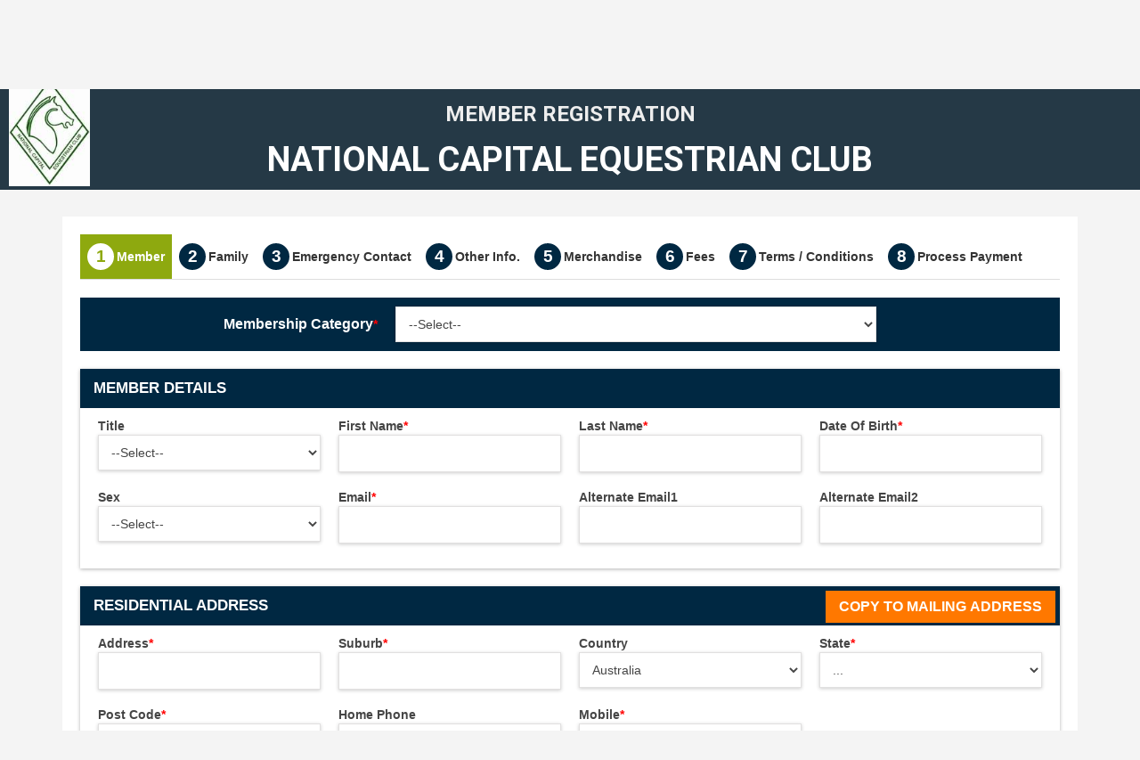

--- FILE ---
content_type: text/html; charset=utf-8
request_url: https://nominate.com.au/Clubs/MemberRegistration.aspx?CID=157
body_size: 42027
content:


<!DOCTYPE html>

<html xmlns="http://www.w3.org/1999/xhtml">
<head><title>
	Clubs
</title><meta http-equiv="X-UA-Compatible" content="IE=Edge" /><meta name="viewport" content="width=device-width, initial-scale=1.0, maximum-scale=1.0, user-scalable=0" /><meta http-equiv="cache-control" content="max-age=0" /><meta http-equiv="cache-control" content="no-cache" /><meta http-equiv="Pragma" content="no-cache" /><meta http-equiv="Expires" content="0" /><meta property="og:image" content="https://nominate.com.au/common/images/fblogo-new1.jpg" /><meta http-equiv="expires" content="0" />
    <script src="link/js/jquery.min.js"></script>
    
    <script src="link/js/jquery-migrate-1.4.1.min.js"></script>
    <script>
        (function (i, s, o, g, r, a, m) {
            i['GoogleAnalyticsObject'] = r; i[r] = i[r] || function () {
                (i[r].q = i[r].q || []).push(arguments)
            }, i[r].l = 1 * new Date(); a = s.createElement(o),
            m = s.getElementsByTagName(o)[0]; a.async = 1; a.src = g; m.parentNode.insertBefore(a, m)
        })(window, document, 'script', 'https://www.google-analytics.com/analytics.js', 'ga');

        ga('create', 'UA-93980435-3', 'auto');
        ga('send', 'pageview');
    </script>
    <!--[if lt IE 9]>
<script src="_link/js/html5shiv.js"></script>
<![endif]-->
    <!--[if lt IE 10]>
<script src="link/js/jquery.placeholder.js"></script>
<![endif]-->
    <!-- JS -->
    <link href="link/css/bootstrap.min.css" rel="stylesheet" /><link rel="stylesheet" href="link/css/font-awesome.min.css" type="text/css" /><link href="link/css/animate.css" rel="stylesheet" /><link href="link/css/TopMaster.css?v3.1" rel="stylesheet" /><link href="link/css/style_new.css" rel="stylesheet" /><link href="link/css/responsive.css" rel="stylesheet" />
    </head>
<body id="ctl00_bgBody" style="background-color:;">
    <form name="aspnetForm" method="post" action="./MemberRegistration.aspx?CID=157" onsubmit="javascript:return WebForm_OnSubmit();" id="aspnetForm">
<div>
<input type="hidden" name="ctl00_ScriptManager1_HiddenField" id="ctl00_ScriptManager1_HiddenField" value="" />
<input type="hidden" name="__EVENTTARGET" id="__EVENTTARGET" value="" />
<input type="hidden" name="__EVENTARGUMENT" id="__EVENTARGUMENT" value="" />
<input type="hidden" name="__LASTFOCUS" id="__LASTFOCUS" value="" />
<input type="hidden" name="__VIEWSTATE" id="__VIEWSTATE" value="LVZSsPtgEKZQM5rTbGd5Q0nGA9swH7INS7Q0H6fyNJWjgVikJRwks0aIaaeTfvpxTndlPz7k0XuEPlDC3EZgNubw4gcNSgskd88xlsVguSjBGmk+mCsO6oBqBfOlLwJIMb+dd+sxF7bzIgXBSBwbsUqkONan/r4M8t7IC+1unHRBsaFz+y70hhJ1nqknxkoZYz1U15SZ4KcmfjFG7Rg5qNIoLbBNDsN1Ii0U3CseAKRtrXSICR6d0LqNZU5mJihvDVHYhyQV4W9//mvoxqOk/Brs7UTU5AhsUHChlE82shTbKbaXzk9rr9THu5lVAvl8N3ekUYmxzAxihSuSzLACzXeNoscJVRJFU9psR1GEMQf9tXSIs5BazF4LQkNoQ1AioIDUqtewzXOG4+aDTrG24ODu0qtAZ7myjAdTWO92/rinmTc9aUfKwifXXVgxIG79Q4DAzcjw9LPnsM9It4t4CS0HeItZcxlP/IhW+C6outQ3e02tOjam0ZWJv4n9ZeQT3NjUAKf21/2OYZ660u0zBMIuzxxhPL2EyR+8a4lImXJFEe8rORMbUUqFXgopIg/DHj+b5AughkZUtGpohRZgn3gyuCj0YKYd8QdJjjA9gCELuaTopEgkljJgTtN97zCF0X6giuCQriksn+gvsIqURtYlUtFREDGNUsweQN5cQcwv2pZdEz+PJ3Z/uTWc/EjQ6VkKX2qdAxS6xkvbkRUjbzunfXDsblNGFN8KNg4DCOJ/k1JeCPXUZyMa3yqGRQBsvdPuX9XzrRTq0oR/5If8fcJ42qNWZ2FWe5qPBcLeQx9cpa+v9MK7QZ1q3i5FA4V1/pgDTo1yWt+qRKH8NEa7Hl7+L1Sqy9aDTo84EQUrdCXYJwUsARtBNsuwIEylM8F2qwjZbVwl0xbZhCpLtM3iw/AikijbINR8IuRjZ1FSkfAdxvzkfy6HU0F055itMEyDAdcK08v3+fY3MZBV6innR4WGHYbXvd9zoVGvl4mXkR5oiLP0F2vpY3MWgyifSyIgfIA9zMbqsXINA38XxtwhYRtjW3OHawDEC/yT47wycTJJr3odYYHDXuo5OgmXUA2PoJaspFM2PChSyJREzwsQhbNNm+VXvu0CgkMGWOlNoOvLxzj0M6sF2qcEMX8tpVWcr1CX62BuZ1X5n03/jLa8oi6K3/FTP+T5hi2hfwlr53XZjTb9DYEr949dc3Uoegh86N8IARvx2Slt2Zo5gsSvKHS5hLpLyF3OTWyBvzLMrCLSNj8REmMJY43qrCNlwcUAf7fWS4sbCYCA859qBSnEmY9FMTZD0/CrGRfHp+2npPQlldzjXwwo5VNPUJvDjzewXtt8mtIbhW5109glXPN0cEWioL13DPFXjBScc0Jc/KisF9VDhcruqLoXRWncEYlJCQrZOV1XHT/v4hhDGaIOPqDm5l/d3HnEF/DDT0+SCaCHaqjFVENhvUUmztzYBx+bkm4xwB+aaJ0sTHmi/euMi3MSsap4GrcPfqSSSa+EXzTTw9pFrB8Ei/hz8xbWHm0FcAVLXjSM6u/YHM2klw+N13EPIqv3wWLfJU/3WSAyeH/iIKPYQgkGVHl9s/6jrM4scnNcoGKjqxh2FNuYiqIWYniDEtbO8C6mOC8cyZHfdkOn2OWbzqR4k7Wq/vYPF46ser7fM27h0DQ+joZrTWCBXC0xxmEmTFB1lhmvBYm8lnaJXiyH4htQ89zBDZAH3egd4ZkJnaTkK+vpjH4w7+Mycq6hHvvWylEDrM+ph8jtom8BVO9HbjBu2jurXcVei+HccNYhbyLOkRagBsO8DsHxdOSayrIh8tYu/ttHyTPBgIhz2qhbjny+9NquDvDuBNBA0GZNcn10CDCy3k53A7V/mvDmA8bs93VsHtaIOJIk9aREApnlu0v0GG5O8UClQpzne6pR6rT/[base64]/Wi3JCXWgZIvCHhTFo7n0eOYxifoRmvxg9XhNdWJWIbgIDL6cXx60afjniOZzMN4RVlcmA+uFBOdo3nLlwi/OVUBYwhEZA6Esdop1pjqx+QMsh/hl5O/ViseGHkLGIyWALLu6o7fgb2iZXl3q9c03FfB1pxaJPi18ko0CXXSN6lfcRVzGhvfjnQcpU9XVpH1StollxA2PRz9gJmvPs2NwLKX3bSdnIEH2LoRYOiS9lilDHhmr5FKle06fIasQ1yM3sDiR2RpJfmmtC/1Q25qApGTpb0F1UVw2jmnYRn5FxoHqb56DNWVQsi34m3CH1159AQNSKXo0gLijSVIvViPzzhAgCUQL6Z7h+KILv7F4j0mQF8pw3/Fl5uGklOgLd9iphqY0yVXiQ9Y0N7JMAOtOJJzjFqu5Tn/Qtle8w0AYVHIMwzIXMYL2uMmW0Q8fWV2U9ssAqU7VD30kp0YQoBWk6x2a+z5mM8nAnUXA7wfBzpg4cnGdo92s7RosARn5KDvuGZhhXui4luwlNtaD4W4EPymXq5VtfW37ZCJrUIdneOW8Lg/Yw9OJqy7HApy4vXftVybcoNIf7IZ+0SHEhxkIYSriXKA3AJ6gzG8sGfNHzgMBuj+qwVhu0sy+6j2thwKTVDVhwOKhjqOrCG+U9zLrfejsLGCONrUVGCdW7kyd6PygHYwMDNMNHSBTC1U+/IwKr6/VhSXo/JiTkKlL//PNo/x2/AigUS2CSjIH/MTit5W834/uoTQ28eobubotnCygMFKs+ag6UclvaKnvP6SVAmlIh3IdhVY+t+kc5aHgHjPpNM3TZM0sZmDAmvkjijaDsHZkeR1leCeirqes6Vghj2eFRTE29b8t3ulOVMzpC9pK88R03mgh4EfEPBPG0Zq0FWO3WVAhfOBkSoU1Ctq/9iDCR2oSg0GM2RvJpwi6V4p1+LM7ayLbME/+jU8yvS6VrY5nB6R7QYk7NzI/YctHYnPlghpOIS+rBmpXLDSiuGAjMz+NDMbbUrLFbecvfb42ujP4SImd6iZ5LOFFQWXSMjm14QpXOPgBlwXi7PkJsO7JofOPobfYxDBC2OrGVssBZI4s2v/mpCD3RFGRK8IHFJNumtRNvWxMk41+YokCGx3N5ULyXz6dp5qzKNwuUbAJeL3Szvu9ZYd5POhpSGlYy6y56ZiaIpr2VobVeDrK9wa/OJ9XFZx50HhMgXRQWXMOvYBtZ9F5yx+YKZqRKJc9gMQcXBWnxB/ZFAfoQNHBBbTWzW6IHwHPgD/hcS2kd4xX/TcMbG65ZsnkgH0DvJn1HPdhNMsTMVPxnI3aaPfNeIBcSLwEIhLdcXH9TPyCdVQx8ifVi13RsnBbCrZ5xkp7TXm3XSkXpdckgxIb/Ay3UFgw8fnuVt1+1ggiHVyreOG+5OieIfsFYGfn5MeJUSq/DdiEndSGJedqk6a4IufHpF23lZw2FgaztxmT/B5B3t0yMEGdNkA3g+1Nekiz08NPSx+pDgF6PY8em+QC7LJvv1Gfc3EoEAoby7zXVhRR0RkdiZ4IsDClCNkH9vP1hBss95redCuBZFNEeA1ZLwibKU8gxOAL7ffwt6ACniHaBspZbvhMmNkNdyKzqq9pS2cjrnGYOKBBtuthW1FszwM4FxPzIJdcTAUjc/4HIuNqenV7v4xGERNa6f6eeCjmmB3/WydzgEn4+13tb8dPMWLM7WoIeSzgT5aaPbFE4Bd5sIcaMfOPQMgSr5k6RG6Wn21Z6akl18VJlnV+ORZPOLG0quV61XdtkFlBs4tGybes6UQhihFdJZ0RTFrM2aFRw+HfXk0U/5k63T6uAS6mngPz0WL8+c512xhZdznb5/Y5EEoWPObGbUlCbcAqx+9nFhzyN0fjlQswBlI8aE49/Ww1O0lMTK1+MNZZzrZwDDnUsS52lyeiaMsjIeIGI9oXPfq603WD7j34wJ4gUzkoGauaDkcmPPVBYMtaWNCffKWzYhCDuMzLOvrUR/rO6xsefnrqNRF38/EKFsVOC25n57OPv5CQrAIWzHcLKhAv2YL7M1wbKBj2hI6IhVC/x8NKagO/4bOeFqqRkJ/vBYUVowN2Gbog/nYNeZ31yP8bsfF5N9VVOT+Gkj2jKadNCCah363hS5cZtHsi6qRUfaYdd8nfbyJHLDMzRBeBN+domVablvOETE0YYr1cYa8CL7bSTimyyu0lP3/[base64]/zO/OQoftEeb3ubbom04Ze+Z8xP8w6RK3QkENVywVS6DykikSLIwZLral0HnlR4D/0JeIpgj2UCne5O8RgmGBgV7S7vLDJy280My0uQGtsYOhxoT19b7cPKv2ehiFDAbC0imPH5UQfeAfDYpkx1Ono0wNSRZBhZ0uyklvTIQ9QzLfd+FzMJibiy2OmwowjtLV7dE6g/0GXdnlYKXGDhmUIrdpbxlm0mFnwHRuwzKqIzCRPOYUdwpCpbIqCG048ZaCg+/SuN7j1AURfBil6PD66U6cN5pJDmcqYo4Qnxa6f8Mxxk+tFyQ/aFXJkZBiQHWxjJiWsBGkiYjsGiXbJw/Q49mM+WH5u3pvj2fuyh7npaSoFU2mjJ4uNujmviyBsAO/xHoJpptsD5AivS+eExfFN9WdGEB3Q2wZdlbrAGlCtyDoef+SlPyB5JmFVNbzkgVhax0Q5VkQa7ppYAv67tomkNgp1Q82UIRHJWt4Q1KKpRCNvUN6m/IBBp23FDF+EEpSeon18mUP/UjV146YoDXfy7HZ3p9dSmgqZiLAafA39j1p5ZweXr1VC4P6qbwES/FV/hdmbPrhoOQHx+rCDkmQCi+8AfztIEMpNHfQRfH0Mc3dg59pLPaAAvRbXlehxEGW5/+t/[base64]/2EC7U4inFMI/5jLDcwLARkySoiZ7fgCDYlXXNQA8lULgwiu1WiotVlz/ozaBHw7uO2i11CJxEeDjskddeKZ8T6vXxb1SjuO9uDtYXE9Q5wJ8XLZ2cQO/BTyxgv91gDy1YdvAIMMLH0SDJFNd1XFu0KNYklhZ0IaycR3ue9H/73jRBcfAcaFGSf5PyjepSihHqgEcmS7sv7MpghsvX+wRMTq5XoFu0MvcS+rb+ZNG8d2/vFpBoX95iCd8KIs/6R0ULOQ9BRsGRsyLYl0EFF6xq6nqXAJhYSW67bYNaMztkLvjdvQNiouKlM5D5x/AYu1xWLxPRcDd/92VOoO2tUkFGUH/EY4v0bP4/JzN94UcvUuR4I4VSNlTm4kihOQxj8s9ok/Hv3M7QPsUcFWri/qfyg16a+99m3muh6sy6qofJTwZ7lApx8YeYcNKwdJuAuAt+o26GZlPAjq417/3Pjc+BSQRhSROLodo7yTlLoZmpj19IIaLdMqY+k48oU8CtvUZHt7VXfQhEhMnWGQ7tJmWaRDhw+Q7LjPJ+NT6H/DiocjoldFFsp7ThS5zjqf+XmQBMhEnc3ZsXS5fq+I2oOH066Efmq0NEIhKgiyLlgpburjHsemGj9wkZz1D9D2E4Z2c+lKLEJhsqhquh5R5FldLGb4uu20HZsaljTMgT8rnJrDqyuglI8H5Law0dObc5BjA/s2+Jc2NbfM5LPIvTM4CqA/S2ZJjGoCdBMdaHXoashK26BHxtmhmrYBP+ME+b26x76T7t9MB7xigaHVAmj2VWdnJWrt3M/vD1oPdaJ/MM4pooGsGxla5/iWyTRX5pnQGeBYfks8qz/EdBR6A7ioFKBEwv2q2E1nbyDI5KfuQS0b7L6LXG9eroK+ap/Plu2UYMNhnKPd2e79GFORyDsczZLNkmbr4O/AYrJ6PM/AwaLaiuZJfKY4faRCxpsjnCbx0yAoglfOctFUEwcUbVroD9xKVqRxWoSc9Bmx+U5fpfHRmw0jsmeuIDaXVXYutWGh/41c8f6vkNHwV5wtrQDFWAcSVOhuzMlApUSe1hRxf7aiXEM204V66ov2Kh3kmKGfKM31NTc0nWc08Z0jGtcNPp+TW/RwX4sijPgAy/IAsU5CJACfjlFdidVD2JIIFnyOM3KPjFK1whRs83f0aOweEs9tmapEKV3kZcc2nq4VC7BGwyPnu3iCRzhn7mOIQydRl6gz4/fU4WWOuzylaPlNXmLa/whNQuKf0VPBNCfFB4rNokdPEYbshJGR0SpciMs4JNV/n6Qbr/v2n7Fc2qU3Gg6DZEpo/MI7jzi+N/iE1uHLX13KKtLCu33dpabty+oo37HLKLWRDXmlQxhrBVkmldJKgOJGkagwMCxgEtZkXzeHo/1XYpjBYKZ9BaEittP+FBZw5Li/pmG8Ubg6jVmyD3SJpvtYuiCw+UAzKBSHAeuOWUTzJNalJl4cIvWWUbjgBzIibb1d3uplUPF67EzJz35eFCukcnEJ0qsHjQnyHayw+WQBPiyhhJCyHJLcMDX8/Zin+D1u+Mdx++ZSaFODfY2eKzS6u4JPAeU5K7uoXXvs//9AkIgCXqku5qvvG17/PgDd6NrBwyTTZMoU+1CtR5ITU63PorEYkZk1AFESeIqOgYZOYhJ+PdZAhL3GceKCqpTnuvWIYCFAWUcMUCC0mutgNvEav+4h7iaMGyJkm37NXKhgPCvWQPrGtReq2Vq7czY2BgFlDBbcGucn3HOqB8ijtFjki0/xN6fuOLcZG8JX3pE1tFH1f3DFdgFG4qDexZZYI92NdlyPBuUljcCzn9Q5a8tXRU6a4cvgseaPa+Wc7StYWReTJIdUrmSpGrDT9k0qJMINVcBtp+hsZiEFsCeI+Le1Y1kdvPJl3+OE1M2l4/[base64]/6Ue9T1ZUqcJ2RB/ZYAaeL9ameokQiEPQwfTd09ardB00SEbqPQ5MWeIc6aNpbDTrZ9a0GYaUcZ7jIqEfoHeIcAvFjSnlIcztikkLJ7EK6vaipQytURuAysGoyTyDKcE5CrCr/ksfGqBuYVRHmm63NLdd2XqZ6abzUuz6rTzaSXFtogvdHP3bo2gnLetcfacKOqrsGPGcKjM3p7nkQCKfMaWervtRpAw9SvK2uUf5xldBO6NHzig9CK4Yy2k2mwpYqBIvc5A561wSfg2aUJqr89hDCerpWyx+meEu742Kbnl5/rAjNND74zcIFFl2eMvT8CBhrqLXG27YMj1qDvHOuTYsDhmuzBxbcvzUuSmLN7GR7nsigXiKfld1eqLvDmEyfVOvT42l0quyjudYvIoxpR5DNpOs6WLHRrDNSlAn6+och+aLiE9Ow8GG6Q/ryQ2QJve0N5+8SYB1FDkHo2sTmLciN1rR/5X51MFIhyp4CRNCK5gjEi+fvM3bcEHUsbwtluhsSNckmzUZ8wOJVnUsA9aktuenT9qyq/wWBfYnjq4/o5mKZCBSdCNbPfON2YXRdnz9GQ0aYYqDVX2cj8c7543Bx9x7xVaZcmYdyWmjZaQnN55NU3aIZSmcL/3XkEufkclTk1ZYdwY6EUXZPr+N02GwsZgREKOF3/rEvqLbsZUsHuPl0mhZoBW0GAi7VazWVAIYv69z6l0bSzAbOX9JR9cTe21rL3zO0aHm+yMNaDHU2OKC+FcWEgnF4hgf6gE43fZBmp3ASlO9Ksy0Expx2RAvg3+d+jpcTHDzDq1iR3JijDPRKwh82roflVyYhk/5JVds33xZJMft+11dVDWzhgSML6VJd5UzfQaFknFVpZwDXjXGLNgK7B26LwrkKbzAGCM0v6wCkdUYfoW0N6ncRYPOrSAyIVYdC6NZYVvxLE5upfUWkcHOC+gpOmyAvaQ/R6GTlpZOsXt6/sdNmjvwxQJM0XZ2QCZ+u169XCYAIJbOKzSwKBG8B9DetSiHBMF0uIrAmc1c8SPOQ/F9MmYn7MzKOnUU8hHdWIc+SP6E3Yt7KRWcl6Zn9/KBl6h4kCmpzVdduBx0zY9riWK1OE8ImhERtFhjH4c7UDEUjrXYDUlzOmQ3jnDyGkr/rntjHEeXzC0teyPDJjBcpfVkZz3KFbhh6CyNBelb4GB9y1p/cd/WcuzAWsMwmXYQzyafdew1haeecb4RN23LVlFUHKC6MR6TbdnYSJeSxKyrr6sf7PFXjo/kruQNoXN4Ih4eu1Gp15S8NnS85nOLsK934pKiTLt3yAcKjFDkQwNtVI4wIYwG+sBk0c5RMXEpjGKnGJ1/[base64]/Mfm/XRxCdkZGUFU7/Som3GmTJ7ujDqGaiM7OPxKkpIXFKlgZamlILYn7jJJNtJq75MrW6F4LEGnrEhi6387vfUGHf7Ep3r1Vxfe1CG4SjvPGscyyJ/25kJHzpg7lzglPfca1bgKgWAYO6EQw4yR7pz+E5Aeu5RyxZ9DWH6owRYaPEtOEHzX88LedOUbiRx89CY0n2kmpD5cWi0u2t0LZjlENFc7tkOr7rVbwVp+9qgmoq1dtLHOl92UbnN/fDd46GEwiGw/OLjYamW1LoShNK9tmAX7NH9tZHt/EJv97lqpkIMYGXwB7s1CM0v8TRxZmvtz3iCCMYK7uVnSlQ6diCtlEEBWoSphrtGPhJ4+KGDRMM+Kt772LlZn2PmQwDnNc4ZRl566J+gJ3TItnNXZefV0KIPyAfK3/OTwIvsr1IM5Ecz7rHUkfgnbieyr7C3qXqqkwxOlCZa/6XLEGuHmfd2olF9jTx2X6Y1JstFY/CLUdf0z2t2GZosfLLJ7Gak17YPKpaP1QBsZa9MfiZDlRL73t4kYSAfbGUmcOU2fTp4ezLglMuZMzJaIhkZ8r80ZSHzlcrJE4K5oEyuHO5mBjiTKHMhhPcfO+09nOb7w91MrIJCvVJ9wRf6Tk7aNrR6YsrwHtCl0sPgix3fWeda0NqAUOO3h/6XpWlbYxq9E489uGPEqhdW+fKi3LcguESzYaG/DBMmz3eGDsIs/oQQfhWiFMP2NsRuXh+4tdKUiVWAkK2+8lqOIH8yAXkldRfsnlUwhi/quLo+GvF5C/Ot09xQAXrv+OzRXJz4jSf6sjx/wBG3HCKI48M/mCf50TiHAe3Vk49wqyUffV3Htzwh3xL1uhSljjSP0uUvA1PBT24g/zyMdYaeMCXbXUmLiV/[base64]/UUAJtwhfL0ey40LPmkPolORMM/Bh7IZLxWkLWrxhPB4mlwm7kv2cVSh7UNGAYJ0WK4/[base64]/m9Eo9fpR6NnKdd9zll59/4tq0Yg3kPfbmPfqrYr7BvoqCnXLXbj2hA9QiY/J6tZX5ksSHN0W2lweOYA8PbzoKaIlN9lfyZWrfLuNRlo9119Vo/H9Q3RLERh+HTV1OZm1NRCR5sny1SV4um9jm+z7lRYim3ZEkNttrdAknUyzhAdJ5A89oruXPyofd+a73U61G0yeJMfPN8rdX/o1lpZdP3OktZxQLbudSdRqnNHYXoNUgImxiwLM9nXQyq074Izc3yvDO9OhMQ+0szteYZ1HI5/E/iwove7I9lEhcazBctkMT5NNYxZmknQqxx6SCPWtL2W7JzUPk/87fJ1zDjAiPqGIPf0MeYF8MNjFhrAETxiqZfLuADssZVhaVYQefNPM6f7nJ7RqToNHIMWLd84qWNpPaGBPpUnd40tual3Ty9v/R9dAyiO7IrhuMGe6DTpwMScUrszwP2EZUGCe+NtDQ3uwM/RZGit1K63rgXRoMslNeXSorGMmsJV62vZFMzplbWwZj1WoY+kBlAaRGOBr1KHwOQ0YMKXUwWACxwXKBoZDH5u0MrqvGR3vkB3uT4zgWL3GJ1ruVLG68bIpCumSasprp4hvVt96W9wLp5s/CSp7dJNx2+tRTe4YVyiFX7pZD/enssZat7mDVlJiHWo8m2iP/7OojokbmpWaN3ZK0cH3e3Q5+NuFiAyHEzf/hdsBuVXiTlZv9edwfD6dtCu/EFB8anXckng/b2UsqrDLo1FcmfoF7+PuM3Od2xXX2EjDjSam2owHfvLr5nLf1caDvSFH5z5qSUMIXBMDEL1/MVBHRsndaNq7MwvtaGcL+1d7/M0KS/5mWpVoo9SkWFDoVDzhacNlxAH/kymJvM6TZO99gqyPoXHR+RSNH1Auygwgm7b+mRClQT8eQm3eclwxJEWAJOb/T7m4a3wTqJFlFlHjANfKoTmdUR5jAS2+CeCr7kPb431AcMrJ3bDdtdy8K56lS/FzEnrPKsCFkFFaxIp9KIefRjm6I6nu5Z71CvHer/fxL5N8eDERFXnGMp6yig8cw2E3DWKZ5Y/sXMNtVwcSx644J28UkS1tPR/Fk8ed32hp7qd2yz2EFuMaN7qrGZdLOjuoCBVOrSAn2qQ1/GREd+anvuOwRQ2buP5RkMmyX7esGYT4crLbz42Jma/qBaC/H1zRvye4oFdSWWQo2Aa5D+plsS2DIwo/LjMj7OoExjHlSj4xbNjSSNXPpLofvFKXkpmBN7qwyIqiKUesVDDzEZDCYTONLwcS58o+CAdlqySGlpdhkPKeLJd/Ze5KBgJ51WNKKtyzcMKB52AYIWgsJf807D4hlhSP3mOkpjNt7ldN0cjUBccq6yI4Gg8sc00u13jso4I4LxYowtcFJbVlHpGEsKFOroRhxWbMRCo56oT7ySG74dMXHAq0Mn6/WvxjkbVFd4WNVVgcXVmjG5JSsuu22Of4/VNCUGnOdd8jeqjmwfBVKIKBFEayyzXoRMo+JdOfD1nXj7ZdTZ6K5fso1WfC9vQV9ljkXspfEQxjwR/xYVI8DJPrpiDR1i8ShkpJZ6tQ4Kkbf3rcGf23mRZQahlOGDbfbUzhOjoY3f11nfXekYu8LJtEAuSdKs/PCuNTGqNXm/TbsJ1UHGenG2yrDE1WCZfYXTW+cB9eBSWrjH2ql8Idqx8T2Ch7X0N9Y8gka4AvKZN7Pi6N7ebjnuI03yqgCCQdO4rLVNgOaEzz7BS9j1MAYBv4KMH+gYCI8VXwCuxrZQEkEZZtKKhHurPyzX4pyEYoCFni2aTDg/h7vYDmt0nSj/IQrcabF7xLzkrqZea2SxogQzuE2zDqaABoVG29fwruHbcVCF1ZI0ndFWwNp6XeBJ6SCAx276gYhVAfeAG/Iz4UBliYYn0hdk75SITz0ShBAM+KYaZHlnsUfNzUIEtCOhJ43GU6u1RegDjNLYemVZW3qTOXW/RVMdOniJrVK8tr0iN4AQEjCf8MCLlZiZxoYAwVJDyGLUKX6LwXl1Ja3ISGdP0WAWA1idvnVLIrs/leLlBwGcpSnA6qmZVQAP4/qzcpKugmQ9D+J7JxWu7oDiGR3iSH9tK0O36eObrRx4i24Ww5riu+jjYP7v6F5YQIMFW9u9Bhlz9atwFmZ5ptYpH8OfKVjeBKn31HDy/V1a2spDN4TtCQSYMhZfHlPr+M5PKwHN50OTr0fcfjVLdgXDOEsYGzeC5EDN/Qi8gXt/csVx6vrtnB2V53xtJmPFboBNaW4EeZGWPTrD7RpDvEmB1iV53VxqsEqUXi82nmt9bH9PegkJZdmRqv9ZtUFvghOL2EYu3VvV5k0TQJ0eM2kgfhAhMXugcb7DIOBZv1XIZ/[base64]/qeO+6Br49n+HwvQIy9j3rY+Jgegn3idvnfZDqGrjpbEIN3wPbo4rwgmU/[base64]/V5TXvR+2Wfug1QCYi4ce1sK1aEXZJ3pCq72jJLfs2KuxT+Q5vw0CwcQIn3kBdkS9mgN30HKvMAkdA35K+pSDv4Xi0JlLs4aXXpdN9QA8tBGbE+VZH3nwMqhWJwW8az+l1BphBicA5ds7m7m924NKNRWFvzh3Kb/Uwon7NfRegsICYlspD3Dz10wHzzQG27Bu/5ZvIgT2BYHPzfkfZ9b9+lm4Mv2wMAwaphAsx9fXts71ps9GYPlveUU2BWFxIZXIJ16DfOZF1c7PKEIEhKWWaDqs6xzhgHeAzFxcv7BbSspBQ/OUsN75TZRHJxZb2dnm+KOQciXSgYO1ll91GJBnD82jiOV7ft3LivaL7DCPwvFQ4WrpfgwKcg+F014pIuJ3Q3cTSeAWt2CRg9J9SsDEBnqW/+qmOxyat0YG78Z78MLLezuiVuohRimnbaAqGj/Spy1UcFvkhJGpLFPpGR5kk9OZzdFt55ZPyLu0ehKxd0LM3/Zp7m3Dcy7oftd/I9yx0mkW0hBDDu2WoLMECEpIrJSn+xQhsAznSRH1nJ/aZa2vgMqBBUPMUKsn//jpx4B7S8+LjE0Hd3FwMrj35IGY4/vB4UZq2KgJ9VuU5Vc7jjDb84hht7uxZRTJ0xPlLkYVnuhtO/gfqSs3vpZzzjurwWlK/U69P+gV5CgusCPzTON6W2XXyWfQL3W1kl99U1hhwuLS4uCgb7qOOD0oXvSAYxVmlHMnH3raZjqNZrZCPyYB9WZJ2ywNknlr5NadSyYSQTkOzSDyVIg0Zc/9wKIgtXagxA3lnNtwEHUvy1V1K36C3EAO8QHrRrc5OaV4WhnZUpF0uO9B75Gs+sXsNd9sB5QBF1bE3Xji0pd2oGhkzQRIIG1kJh2Vw0LEvGeo8n6BZtOoL5VJxVr8/TRx+DB5YskOEIvjuitgB+Y4QzUpB2YnsuGX4VIFjHlURU1Q20iY/iQAwe7J0XzRZ7z1slegh2c98vo/KSKxg6CJBWq3olRrBEIkONUIps/a2xvZiGABMEmNWjADJDqtwmFt4pUPZS7bqbDjBVq/iSOP4f+Sh5gk0pqIno14pUScayAgjxEOFYhDGPlZeTOILK6zoYhfOcSWV/WUkKNefCLQFpUX2FbHe7jz+so3FTpsMUY4ZiTsiQhsToyVm33rY7Tfm+jSgOHLA2k2M8MVoPK5QDdY4jo78WLcHV7+jsXuexyTeViUY/NWTcPsMIrMrxs8ueZU+R5ahijFMeFGbF4IYeEF4oI5coOlgeezxVzN60nQkClCj2puM3af0mZtO2qdwmLmDqdkpsdRfuMY5wpGYQNz6SqGnz6kV0DFm6b9gRPQSvjFqxiHdY+Kv9/Ur5FmIdefGIpBvZXzZXIXhrmMuWlMJqUaDtE1wOEsF0Ui2GI9k00wmWQGntCL7kHJoeilEArzOY2RMfOih+/BWBdH6/CgVHc23vXbvIl/71KO89LWMN1RzFbHRqz7URzbcXL+bv1sudSMnLC9F/PYd1KzSRklz5mkWzBttx/4JVJDcErxzbCUbIBShHk/aZhZ9HDHckVnES6Vy9I35dZEFzXVqrMjnOyEUCT/6i99kRG2Bn7wCpyzDFMMXcUt/v2WRYkLlpqbvy4/65+yFxMIImfNClbrRh3nkrv+UbZzB+EyZdMU9Gw+Ma/Rvba0CfJqad07blPNhrYH0CXK1J8FGMo5ebfu+D2j0Sfq0rxEkZ8vmpfDKpQDv6EQ1xUG2ZeJQqqxXxvKaHLS4lMUF5gFzrelVIIf17vi6Tds0OJbpyHf/Nh3Y8UyuJHtsdmPGmJvOn5FguoW9Xa4044d2cQeCnxfBE62g+EQZspwdNLgcN259FmYBhaEpLngJZM8xOpYmJ1fTmVmt9sKPrxJb6FTQ+S7VV9KsW2at7JZvkq8OH/4aTQXUj9LkuQNXwz5s1wJixm6017PlpQR8jw9AS/TFOzCkxKWTV2xKVQAInqWodDqNapdGiagMdeKG9nuqXHusKWWHkITVzaJjF0/2M6AIBW2dvOwUdZkBiZxSyybo+JltWqUWtus5W3ejVkNv+rZGqGwR0IegUgnUprHJtDCcVbk9Vf+lu/78g5BLdIv8ac0fHxql/wJyEbeMGpg6Mmk7khua3S6VNMas/ngYfC3falwq59FfDJQ6YNZUqLwK/zKkHGHsoXNrmSNPf072alFZ+H1+yMHY5R4P7Y/16gl+A+diKzypXpy5yGnzOOCnMMQrnaskVWStvH6INjcGU5NyW4uodc1x9/ys1SPVtmzH61u3mxFKdzOJn4P3XS+6vK/xnXohGPXGeynMWwtgop7nNthK3xgIRAsrarA1IvPNas76kJJaU+fam+H7Zxs1Vx3tm4ZtoHV7fxLl682UjWpVXUx8ddlPHaGezLLft9eBz4lVHMQZK/mVXu0iat6jKDot2EAVzc9b2h0t9u/k+X2iNfZPhMNou8+siBYmmeHCnJslt3b2gMR9j4g/jlHhZJl4ZjdglQuRkPgrq+5iZBw4a5GVonC+tixOYKQGl3zzO+uGX5WMim45zdWQbv3m/ZLTfzteZuo1VjgMG9Yxf3PZyHw13SGnUN2MZf9Avq1isJwOEFMtdrqARDpGbqdSP3S5a1L8yAuFfIXll2AxT0jw3m52ABy2VeTKxON0//oinAG53Slb3KHD5mP1kM9wydaVEw6Bei9qx/4OSkVF2HbnmgXFtXHrXlEyyk9L82073dyESUQOVT5Pa/ewCkA3wlura2LlgLPYHUXRG7QmO2poqBCxVY8/RRDpZokF6iherc5fqMuPQR1CuDENTBbaUMreGij6lRcsB8qTNZ5ioOlSyGODfuq1iUYX7NK/WyZPK2CrL2COVaoo29dnZJho4/lhN68nKzikLfnpXh2D1wShLzh76WI7Hwc6eNAUxXUOLBGbX44oS7+Us6usZAhCfsQZKoWvzKH5024dcrBjrUlsg6ARt4gXMOXO1tgumJyFxB694JnvlDeq5MLWFLcXPzLN3oq0+CxdE6jJ/tIpD0eKVl1hcigLHD68PLtyPNq0DafdB+kcdkCmOKnFa1g+DvEJkBgWcthJk5PFDkJgRRCKonzpdrj/YeHaIC26DuHL+UB43aW6vFvsOIFg+96BmRXIgWdDJEj3A51gFORKRPfWR1epazMDQDXr2PGrcU7+6rBW/2BeSSoeDX+DwTI7nODLUxafxwciCnZZcdMx8PVg3dd/SKQvLObCojmkXnj4/[base64]/h2+rHtu12gQPlVldBlc3qJw+qfWRcZkYYYby2VtnpHwPqvCdtpFTumHs4quH5ctIWVIS217cm3vIP6bTFcgfgdWqN0LXg/ibqz0Kr29rixwrGDdKfYo9t49CC95D0EPqHgCkX+qLbudaVBjbKayu8htwKDVMvp5jvS0or9lpgdShaT6SNs5Pa+pCMVVSGC48/DrxscN3J9gBQDSzY1h4+DFni3Jkj6TDKcbvg2RtkCluNGzFTBuRXxdJV0Re8JU6xnXs6OELru0AOI47EClo5OihbMlGwy6+mb543lC+ifDQ==" />
</div>

<script type="text/javascript">
//<![CDATA[
var theForm = document.forms['aspnetForm'];
if (!theForm) {
    theForm = document.aspnetForm;
}
function __doPostBack(eventTarget, eventArgument) {
    if (!theForm.onsubmit || (theForm.onsubmit() != false)) {
        theForm.__EVENTTARGET.value = eventTarget;
        theForm.__EVENTARGUMENT.value = eventArgument;
        theForm.submit();
    }
}
//]]>
</script>


<script src="/Clubs/WebResource.axd?d=UVoE5rbz7NocmUqInBeW5ZtnYFzp14V8_Z8NggHBtNakZkt-K0-6nTAbYvFYnbm8qWvG-ZfT5bg5jNxNrVX2w8MTd2JMvUjt_VbVTQXS7iI1&amp;t=638901896248157332" type="text/javascript"></script>


<script src="/Clubs/ScriptResource.axd?d=cBSDfxZIrIAamLQxpf5nSyySOPsM8TIF9UUvXUOEEVYEZAoZq5YQ1o8rl0e1-lKDKb8rfRYtQZcNHa8HyxDqTaXQ7nfQtyzuQ9EsZuUCFxVWL1urCb_l-OtSItCqYbAsggkC2MrcVC0Nfm4dmEnRVsGVeQAiOoc9yIzNbLo_RCA1&amp;t=ffffffff93d1c106" type="text/javascript"></script>
<script src="/Clubs/ScriptResource.axd?d=jtLWkVSkio1v9FeXukYFjifGBdGucu6SCuAUZTcfZtiCtKsBcTX8U5AsrGOJtyDPtIb34LduuLBDU5LATgZRR1ShyduzlTSEhrOFEMkzlpaZTQguTUMJ8S4kUu3VddPN0&amp;t=ffffffffbbb3e71c" type="text/javascript"></script>
<script src="/Clubs/ScriptResource.axd?d=ZjZtTXJkDPf43nPxgOC2ja5KWLn4hfX0Yv5OVWXC-kRrw-qNM53-bk4PhK5DWQgqmPrzqy0F0YAukUrCDDvn2bgwbItnrO4YFurR4bl253U1Keapnty_d5cgDd-HTgQ8CR-YzDiH6bN0ETzTupsnjQ2&amp;t=ffffffffbbb3e71c" type="text/javascript"></script>
<script src="/Clubs/MemberRegistration.aspx?_TSM_HiddenField_=ctl00_ScriptManager1_HiddenField&amp;_TSM_CombinedScripts_=%3b%3bAjaxControlToolkit%2c+Version%3d4.1.40412.0%2c+Culture%3dneutral%2c+PublicKeyToken%3d28f01b0e84b6d53e%3aen-US%3ac48c90ee-28e2-498d-a5fb-e094ca5e7c0c%3a5546a2b%3a475a4ef5%3ad2e10b12%3aeffe2a26%3a37e2e5c9%3a5a682656%3a12bbc599%3a1d3ed089%3a497ef277%3aa43b07eb%3a751cdd15%3adfad98a5%3a3cf12cf1" type="text/javascript"></script>
<script type="text/javascript">
//<![CDATA[
function WebForm_OnSubmit() {
if (typeof(ValidatorOnSubmit) == "function" && ValidatorOnSubmit() == false) return false;
return true;
}
//]]>
</script>

<div>

	<input type="hidden" name="__VIEWSTATEGENERATOR" id="__VIEWSTATEGENERATOR" value="DD5980B1" />
	<input type="hidden" name="__SCROLLPOSITIONX" id="__SCROLLPOSITIONX" value="0" />
	<input type="hidden" name="__SCROLLPOSITIONY" id="__SCROLLPOSITIONY" value="0" />
	<input type="hidden" name="__VIEWSTATEENCRYPTED" id="__VIEWSTATEENCRYPTED" value="" />
	<input type="hidden" name="__EVENTVALIDATION" id="__EVENTVALIDATION" value="nVtYZ+9AJrmTbYKaLF6GLWVFYy/hwwzvTy77gZV1lFCsiq03MZ3CQl4RJtwqCkARZkvEts5NOUKhJD4B/uK1Xw13ujRUC0GEY4lV7mjeSgKHELXgGuNr3PjgXLu0xnxBm65k+77rfBjrTeTrM/rfbcqg+76QO4nFW/y8nHGlejS2wHJxcEjVf+ypKMfBYlM8MGtDxAYQWzCb+1haC1KCZIZlWUSCkGx07cFhjLSA9Ylgw7KcKBq2xvpfSPGrosHYTG/6aPRIkcHqHITXHBULNhsxHeM4BSSp6YN/OGXHevQ5F1L4HpU3QtPPVXkzaWpBHb3gCAslv39OLlz163mti1qKvgCD9LjEguVZ/ASW0yEQdurVU9HVGmMZVFPwuKZPsQ3rCVETNBeB+Oc/DLbVjhNMgSMxPybVr2W4F2f/Yj8709oJrVuBA1kHi7zl00gJ733M3w4ZjCSljzWvr/0v99t41NBxZRXE70lgzZwo+cH4en6i9ram6HKXPvRXHEOHVbr+D+Wt6HUrtIgFYXq1Ho6b0OspmFKUOk0jM/ATUKrZ8Prp4ezg30ag5mZYJkDRzfQK/aL/di2FaXzEFcuqqzqc7mrKn2oJEYiJlTTBNho0poy+42v1/DzToAQXK2X5543j+oZ13zmEMvG6TV+7KdEclYkWKls9wnjgwq/pPTuZjJ3ZZZ1YPoyibMEejfehVjBF/[base64]/vveQ3WSAUIe/5WYQnM6Rru5ts7QfomqnHNDJQYe8Ju7kF8LTB4HJyieezs9fVRrpH/A2AlzbAu/NOCmwasg2OPBUGLm1lx8XI6iT039EOoMb9gdk35pUP3e/yqCXoI1EyeiQ34MFEthnKi4Iep5CtpCQN61fkAo6+s4q2xW4pBQgnBwA0etQB76rBXxXCADu6BDbVwD+zFM9Eh3WZcnY5Z0lxCiZM2s3AVHnn6+L5NQA/CtL9HDn+u1aTh+HZbxzbQNZijP+/tprXh6L4tGBt5lIC/gfAmineD2Es8T3Y0QHwLXRbKKbg6cCqJyd/[base64]/ut2LC9zylfwUz7h2OhBdyBLl/6f1W85R/6TNYc+zF3nKb5gXI8LrBGL23xDQMo7WJ2XnuTmcZU00QSTdSRLOMbYx0Q8p/mN2/sTSyr3AvcSGP/c6sbzHNGHBCzDnBfHO33xtUU9KJkqxFQKLnpuyiYvGELGXmxE5cg9uCdvJd10EoBL6bwngScEU72V6BKXeVaq5+LOLoLMyoOoC1s9ItEF7kz/AgX2t3xADSlWQ8nB8KzzaL7lMCloG5cZ4nd6C0Um4JGyLkQa93PReLSez4qc9Uj3rzMDX0vHngWjYFGivWmkU/ShZnEfOYTDrXrhQGn1X4J79ijXwns1nwoIOR+D5tAnS5dkrilSmWY1ubAjPU86/[base64]/w9Rvc0fBiGsjtx9z2mXTTTH7Z5ZJ4lum5JpcBv3BDLGLdLP9sBaqD2/XstGkXawgzgFy06KSDdO3RpPEp8YzP2RElU36p7C5L1SdmWHJZ1jsq/FwA/Kj8pW1Ai0brApbR3HccN9bg8h1/U7jeDpqnHdNwrzZ3MIK0yrLXwdbHhT+Ft1rY0NDqaften3JqmewuWz0qL+ZRev5tIpUbQGiJ8+MH5VqrRQ7iDdvkugzni6/8/[base64]/JHbn3Oj5pxjxgvl/tERhqc9ajM7M4Gp7OfAdYESLWlvcMHlChbiYdiciPjHaeZwx5Co0eZ19mBaPec5bjGGALhCRHguphnNwG0koVJqwU9E0IO+cKaGXz1zjU2+hjK8EFSVNeoigVKTrlW/v6cCTacxEIXNxFwX9EHYQVD8NiMZ9u06tRuv4K770XW+IImjbm/hPov9ny8f04XiPvDnAFwM2/JiMJ/YFkajrCC/nXAaH4S5u6lLyM3RZF5RQZi+fzJqAhNza38c6Spe/Y6rZINlyx/OAHlQNPfd1XW/uA8T1NqbyECuZIhws6s5xPZafn42hUhaE6KF29c3IiRlXyBx5v8Bhk7fKVy1I4FIb3D87L5pNkIopqaK1KUlIDLNCQy4ZvOB3axrbSoWOhGmGezfzBpvVLzIc4E6LP/G/[base64]/cW2x9IkR5mn+USj0vpS/xMe8S1GJGq+wexKZnxYRzCvt//XuflhRulFqtYW7uk2ojHChmWgbVIei49A3fAz2sMA1cKzdlz87HQEPcdZzwv79q5QkW93eS1/ETmOp/HyXl1HWPfCWCQZweeqfS9o6+z3rWD0QzYBboePgh5N6iQNaqS3fdXtv+DaUCg6aADO4BgpTyVEfayFuvKPy4Sr5hhGaKIIRcydAxlkNE3ochXgD/[base64]/3r9iahwJUkwxPx430KODHrOmBDb3hZ1grYH9WJq1gTGJ3WIeq4ia4X47B35NL6pIE8za1LgMEc5clCwYQrAuqAWa7vy3GtrIY02iWF6a6Hu84vAv63f0ulPivtXgV2mbwphyDJIhpQKtiuk66MiG34/sZ2TMc8OU7u73oRRhfjcERkrsiEk53NlAqTRhtenNn25L+V70fsMdQDMMrbDXN2G2T9xmg594aYjW33YVvV3gT6laXOJc4HFnqldymRd2asxnFZkh0uK4VxeCIfZSdkiNIt5GTg96YM+6Xkfuqi9W14V/f+J+BmjsjZt6v3nrCATZ733IkjxAMqMbdaPDy6Ox6bTOEasfmPvceIE+f0uWHzyi3ACzz/zfrP2l/LBLcW5PAsGABMsXRvODxVG333DJw1uDn29fK69digM29W6Om4AKeezS8peOozpzl3LpZXG/fEQYxhQ/hoKcl9VH7k2/[base64]/U1d/7El3b8tPiJn2vBXGpQmeiIU0Bgozo+7o6ZqD6Q0YGk01QE3uPXj96UMWV5TSWdEmhGn5fDRlfkOLppJzaoVLA8Axn3NpyPPNyCVqZhMnHXjvoO7vfq0FCnpMAZZiz0eI+mcJhofHaTDXkg9MTihoA3eJfiVN/JYiodIVriGSePCwUmcXXxH6EA3AeoRCcO7pTjH0OUpaANR7uhDNG4xWO1TcLeUiK0iRjpxP+T4NkFgq7rEumD8YuNF3nKcO7V4UHwq+m9bC4cnKk3DbTu1yt1FyibR8m5jxdopvcAV+JNIkk/ta9xrfneIOBQ6QiZzUAJpBPWvsHRQma26uLfNF0RP8tOO94W/ZjxGY8UhfyNbs4HHh6dMPYOcRqt40dRBOw21PjCfawMpxgmZGyBC4zfSdzPmVDPbOG48igxjhK4wq6RdbWJUXvkjhWU9DBJ5ThXdPBN870k3/9orELsJ7/NVMgbfsjrp/V0jt9OdaSASWWvn75FZ2q+tzrN2q4DS4OobIGwuWVxTMWaHQmHgLELrF8mR19aaMRKJ7He3wkSo6oxBQKiX3JciF++t0+PY4RbjNFl84TIhgYHxJAjZs7y7PYVGuKPVlgbiVO2/TxFB783z181Lx9OySKabRtixcGdsyg5zx2z+E13PUYpkoTkPVCJmGEOTlU81haxHTgudlvg5JOuf4VcxdvMRnVjUFdOxFEAW/JmgXifD+/78xKFR5vgH/T/02TN3u8J8+VqoJyARN9C+eJH8d/DPjAakmE+ZBYZ2FSTAFuNM/LK3vt2U7MlBjZu/38WDr186nQ75oe/oAE9a+1gYC4fpZA51PbBahL8KrWxnCDrv0L5YmwW5lCpg1faYJYA/Rb33oXpwhEX1n/4F3wDdcfJCDosTorAWj9a7hN4H0yPE81N3KvGGncUKzYEN+RX/tNEsgW0ouNunPs3xo5Ppa1Ar0uZDAQCvXVSv0MR06BzOTMHsHzWSaCu4okRtj8bM+76CRIJEcXcpLqI9LIUNj0D3S5Z8Ve/NfN/cbLvob5jqnMAMUjAvNlsy3F2T8wDPF3eGqYOAUb66Uqmt4pg6Lmj3W/3B7oZnPg+LMn6uh84gJkK4SNLb6TpgpdR589e0CGXq8cxB0/Z2ty1L9ojw2uAw+tbwGedvCabgo+uy+Gu0UVhkzUtENsYED5xtoB8Ji5Fp8zd0g0eh7vbzAbKD2YekV0pmwyekYu0aUDEDf2rrn24UFZR7CvXu3KYwT/urApgGP/b8fUzeDsQ2zUIwO6vJqkRRiwQiQhdEjJWao6oWjs2/GQmgMOvz1B5TjQQgE+gg14ZCQ32lSEN59jB2a0V8w/coMeWEPIFgewYANvnjI/+yS6NXAHXtvoQmRL0IxPZ0uPGvPAMfbGf7zXYVKPTC6PDQOvIJNXtaEgz3M66PwT6oSk9wIoAT+SbK1KqgMZUK+rFkJcDaJaIlB4OGpYyswD9M/Jxao2W4On/i7ShroznCbTLf0qbQ7PFw7nElO0W+pgRbBbMC8Z74CBxCytlIvtqs4H1wX+SxfAXfRo8GZ7Nvvp4qmH514dpZFp64DQreFq5sA5TECXpHx0DIjQO1BC1VU6TnyovxvWTkeDnquTqnOeJmRVxjo4rgeDCNLQHMTZzW/Otf7WJBFCap2SLEthY0d6LYxLt7AdGwL1/3y4WojxZ6i6qPn5ca06UAGqSMiw3b+tAHn1Ns0Hsb+FWZ+h6dvr2tgW2MyHeUH9qs0fNfOC9nW49Siba1rn/7y24K15gpx85yub+1NknHNZI9tUHbAsfSKxWk2le6Ahjhf8TAgUA+1JPxKeNrwtJ8eA+Z4HqqaS5u37X3ucqpEMiVGhoMNs34tg6GmJIycQ02+Z95thRxP7AxvPINvSWypDKAG3W1hkVV7b0IHP8hYaH0xK/MBxBumu0OSAHJ/I7vVFf0/VwXGVkZzp3l5EZ2yCnzy8uHMSjaO3V1u5E4bY19KDht8wBfSCHnxU9JVsQmUJOumd125Otq6YOKAq2DmbfY1qtGsdsmUDwpCBCbU4vUytEHiM2E8ujJlKwbqOFmxPgPgx/wTR9dj9d0phZxH0xwvNAxkhtRShxToNaGdG5xWgUsrmgEet6REbiYRvy+tgduvq4dEoft6YWHIviL/u6T804lUZEJ1ZiVL7oVl6va26+MLd+rPoUSBmWg+fRArjREF8heL9dWnnMWuyk2k8fyFttKcLgyWYVABQXPXPMvUN76Spuqf8a3D5lEcsKOlTTmWjWGdgiBMc1t4j4/nIVEqgiqxvOaueH3rz2xY5iUdhrlQ/T6A1RI8DXFNhAkrdugcOCNJiLtdKYm9LzSYpb5cvD/DbMwTWlhMeThW2f6kHB4Ldb+dFkwildlmzdpuwYGWK8GTC3DneMgvSpFy8mfiigqiRG4cPUPFI4E5erP0LHqC1bSx4mtbQBpCuxCE7W4bbtifNj5615DR+Bk/Jp5NUBkkQyXpYyS0G6EWczUlY0mJcP6TTJw6H9+DYlYxzPE+rd8+ycmq5HFScMt8CF9gIwVZQF+2N07JaSm/8nOq657PN2SdWGFBNmxrcaXL253npw7X/s+eQ21ZH3T/PquqE6wBuehLCORzFqQ2OQ79gHdfdgkQ+CGTzCNuVlwCwudbue0eqBlJ7Gnl47yEUFF1Fhi7gGUKXUMqOtgKokL4OcnDe2Phvo7OT3swDcQsifEPEPJvEtZpUXPnalLFLTLm9vb5bQk8J6cWZY6/QmFLeTdqR6UO3ZGlfhyT761Tb67DqvOa9BnVhhYWO0YvZzCq/t9ypIjzP+VhgKlk/39s7nmoQmPihXFZpPymli6aztAInvtElP8Q8WCcF+41WjTJxoq4cTeDQcSrG4I0dlTisIWeOvp+SaePsxwGqDvtnK/tqGj9Oe5/lC6Zn9oovI/q/dtHtmy/ZQyPP5R+pZ9RakWozDZJzaO6GvfrjoVozxyetkT478vPkrl1n+keKXR86QdZTqIBlrk70Tg5NEB+YlWWdnVsCts5XX1B+ovd6OcMBVmN3PLV0dSzduGj/iHyO8bea7o3xTOmTvdqznAsVQhBEGYcyaqrCLVfxYwDEG7i7/8vtmXLqCt1PnmdGdND2PmDlO5U4q38xGRi7y1Ue0BUyqSY4e3CKItKfC8OVdlC5PBdnQGFt7GVKzA3CbgYdmKaifpDrSX0CWGrwx4uKUvRfSTbOgWySfhglS1/7iOAXNQe9jjVNsCctKFx71N1FviVFjnHRPPEAamMKiZ2C1DDUDvcZCxLoffiKIBMUiNsqVn2KzdL3X+y5aI/xOR/N8JJNEQRoxi1S7lRe5EESTPKhY84t5EbE9SXDyaLLY9Tx1Nb3+UIdxmuUccFvDIKiZKSk5KAInvYeG/jTb3/arqEzbIHPCmrWtRV3PLAYJzGqjdpS/YpgmyK7gIU0kC9wD82ISn8YffsrDXmyNt1wfYzvWD9sBpgXtUKcSg5j84HvCxsM/qVyazcgAQhk/akveltxlkApXLiffj92DqI1MAiJVQOkOMMds09Xl64mBf4VnoGhOl0DIrhNJxvGVutMAvIgZwsYdIGe5SEcOZHyWSzL5nvBp9JhbXstQlUsG8gE7a5zMVQIwgEutwmEl7GUDK39k8OL6fVi2g3R3Z4+e6uKXAHo0PePuYdQH0NvVegi8AsA09v6wKshH/i3mUd/olOxzOD0Sfq0D9unlkqTP6QS6XMiaEmEhtgyNeo3aeF+PxVRbV0pxP8pz90R4CC7gTN7VWeKNK5BzOFyk8AytmOKM9N0OhivqbmAICNHtJ/8YE7Oc7HqUt2TgRQtI5aXXPvfNxIvJzVVzFbtjSwHjgnBB80YkeaVsGe163NRf5AgTHhRS7atYxQOvDpKt8T5uk/rqh5s4zDP4SA4aqSBLmhW280Z3l+pMAAupqkZCCFc73NiMJ9/cEJKKfRGZJKJ7ccRgJY4zxRQaxpJfm5t8D6hyo3y/GyMVxVLm38nYN8Wg1z4ixWSf1IskGRuUBkqDlNNqoNcpEkKDXUQjNzjXRYSzJZieIRBQ09q84uiWIsfLHHXI+5gWlWOh8dAjfT6HR2wrHhHKmVrgJdSjCepqjjhGkFEEkafyjC/LPFCFuNWnOdkF3AcVJJBodSckGDzyiGvNUfhZCpohnXaKbwoxgk4taY8jfhEyd4N4K7R24ye0CspzZ2i1xEwcnYkn9nJhnyw9j82LNxOiqRabKiVEsGQEbqzh4Bwy3E/ldgbHJcqLYibswUQ5n3ty+urhl7PR6iIfcPSOKfteoLcrkytsuSuP2zN6kNPurIJuYR4W+IEeJOMkWW9sSgg1yHdjLNHQ/v+Rac2ROCF+1n4bg+VcCVlSrE8eal74gWbqqp0lhds5B48YeLrZu1VgJHQ83zk6vXuEhoEy9Pe8eVyVRvKVbRlhGXEbvP1Q7md3HbmFoFd9HMgXWtbrdHSN9Cwr72BgM7DVW4XxQdDdyRngVj5OdpKISx4l3dO7cVvdL4DLwrkKv/s/SAX6dXFpM9ErTcuqerejUHtFSADiIetpA3VN6MPC0h4PmSJ99xWLxSKzBVcmH05lkhIDWr5SDV3BAmNZHJuuN5L8KDqWxazYWtMWmj8YpG3UaXaLWQ4rUzNOjjYKge3eqyE733jA26VTGziadhH76QpVF6t4mAMqaGHoTKmQ4HG6LEh4x1F+MgdPXD+i+LaUGuld+/GrNpTkqansmTKSR7GsI/fWtQshlBTo3Hykeityo88pmTs92nK+SDZgt2B4mibZSrXBStofBvED4S0t/ZpBznmfKg3yPT9cGFPzfYBd+w7GCL8pErP+0hEye7EEcRwLJ/KDv+X6uGlLz/mKM4fRV/TFwEYeTvzc5me3XSybwR9CyOdTHRPSAo2e1pqBkbD40Dltrv+gphr2gcjcVcLllH915HTv0bhUk+GG6kX+Xr1owqa3uI4qxEccWpULL/YpEHltoGrDTawjPnbo6sQhMZeg5x57vM0nMmo6NVY00AJemIQ90dmdXGmUsmK1ANfgi/j2bVte38qmSHN3Usqi38oxfF7NYMo3BttNP+Hi+TUq6Q55/qQ1JJEg+fQ31PiBvtG1gvMn2o20y/QI0IzaBl6nO75a1Gwmckwv/lT08g7ir0CTixO/SqOlLhlU357gMdn3NJjGrs98NAJ5MzHxBWcb16r1n7wM4jUJTQ7syIVuafV9OdBNT34+nNGzwAxON564k14dGo4fEbQLSSxLk8E6j75WRBLweB+Q1n8ixJ3sx9ajt20SyX6o0X0xJ/3eN14AfVIDnIBSOTOua6OHNyzJK/[base64]/6JpGoW5KG7oLSCpmWAet2DnpHMePwmvWCmRiUoa9eVfc9ycEnKES5dlGRtWSCZr64F9KGoM483VL/lTbvkllRkJYyOlbE6QH69ngirjI3t3d6BheINRvOQ+zZHsDlO8I2PQ0pc7KJAS9b5GS5eLUxh8qiwx8yJEtUzx6eX6RQgUfaTDy/hOmUODAtBIijLkO+VSn6Gk8OIYBMkQ3IDB1cufzUjbdoecOjUfgHqQnWHi6TtEfRzJ19AHORgodkTCX6frWYZx0DAGTFN9+jJjalQD6t9158c9NLioGf7ggZZEPBj0123YeHs2Vh+qzHVI5XHxeFh+AKUeUsqxKsm97pTHFsFLoVMv2Yu5VviCjUE8yUt6BYXm9n/aVI6O2ArYfRMrX2YyGdY24u6gMjAZRLcmbKlKwRvkiyyL3g/87qqAstw2NwcBWTDY89JCeVuU8a+Dxebuk0NACPIU64HF/r6NHaupC/4Uzlq8pTRd+8Xq+AgcMgnOEeyZ/SpU82DyYvif4s/oBe5V+lCSW8ADF9wRyZPNDzRgvw6S9ufK6w7S4zUCvXKlLHS5GcDnaLQZwPxt1Y+Akhcho1eNXCxXNdUNFVLiD20LAVhOzbWD47VR3uOGBfzRg5JDvtuQ8MlSr/qBXJMuKIQ8mcdzWcrr0RtRZVM86+wxUn1FOva2Z2DmUEVoNWcX6LG8FOCYGmWpHeta3rwTT2NIsthb/fNb5VKFIn/XSqs78aZwDg+iGwsWhQ8bYjamMgTES2NvL0qYkFqb7s9KooS7FsxFvtTTF1HsMXFar8+ggfdf7Oe7gROGkePDWcrxpiOP2fRS3D/3eMVrnGYs+xsD41MOpZ89/gQhoT2yxemQXe9bygsIylKK/u6owFKt3BJEZOZWuM5mf+826P/NWryq49lMq52jrQa05R68aoHpnTLLJb/B6dpQtbxjP2wl3/2aK/fuipEN7NwEC2fI3Gdb2XFw0Aj/JjI5oos5W5y1l+n3DRapjcXND+xki2GapOc7oTneBTjBrUuHs6wIEBMH1RfKTOPJMK/O9x0pC0S6VelBbnYBdJRZQurN+iILFDQ12Y2mCENB6dbIcKaUxT0pLHY5WmqoJz7jbWjgUIcQzVx/b/[base64]/[base64]/jNT3idngrJ4wm8vlaFSunft9V8ASufItKnEZ4jX6gycxXyfITew0/97hN82kcqxC5dhPQW4fM8X+hxXwnuC51UOlJ0kkWsKlYFz0CbFA9T7uRwojtVwXGhbfwZfyRIkXLifXYqlHmO+J1+a5/aU9nbME17v7tE5WDWYZyxik5OHgDBaxouDs+hnHwQU215xeS/dIW64JvnKXe6nkapFryntj/LbcvKTp0ILLmW70Lb5BG87nN7dTg+0TOEJ4DD+HWy2ZMSCBUjA9sUIn9vJzGiDh9WD5f3/J56rEDK4swXxIGufZBmZrbKRXqW2p37gtP3oZR58PyMS8IXJdSLIfvZLs8SW/PHYBlxwtp+xE/[base64]/0JgyV2YcOAdBpeKdVPVW/pqKQbSfoF39VXOMry/sOrrB1pUCzihX3XTd9UnG0srhJHSiJwijiYn4N/4nnV6GuKp+nBPmW8VRKDa+JXT3GgSp9X5dUp1qeHs5jP2xqQtNCCzWepetIOe9GcxukqtVETe6wPr7ZHJ//I8RBfjgQhYOLdriNElhaPZZOWWAZADsAM/zADA1kG/If0sL4asw8uIG6NONzeZrhuGRPTqk7A5M7+RdWt3v3AW6hgiuUKHpaoBoCLKUgt6W7dSJdbAfIEJrhulYeYDtQbgssQ0bwlzAiCxtiwArdDNaSoFGuim+O/dKD49xufm1Q2Oghu751LcvUKij/Cqkszqkm6p+K1LjMUXQM8t5EOz5VJ8EF3zusJZBtSCsLA2xyqPdr9+O7iq73N5OFUsJ/ZUOezFlDhJ9P6xGIa0EBdsZdIowVVZ394QrJZzqUyJALT+EHgnT+b+d/an7eqqzAonoEbbv8YO/wfX/Vs9nhyPjgh5T3bO1XfJtoSL+IR+IDxJfC/KyFxJQSn9OH58VIq6xVzXPEVsz1ewDzWWBJ9bIfOHRHscGxQv23gi4svPemqBDDvLRkTpar7P/QU8/kSsU/OVGmOs4QbeUPQQn/des04tjZCMpJCLjLSvU8jjH8hMiSIFgkpjiqAQsekJw3EdNc3BZUTRRPjLSHOGXwb5eaC9BDIop1HGO1w=" />
</div>
        <script type="text/javascript">
//<![CDATA[
Sys.WebForms.PageRequestManager._initialize('ctl00$ScriptManager1', 'aspnetForm', ['tctl00$ContentPlaceHolder1$Wizard1$UpdatePanel1','','tctl00$ContentPlaceHolder1$Wizard1$ctl02','','tctl00$ContentPlaceHolder1$Wizard1$ctl04','','tctl00$ContentPlaceHolder1$Wizard1$ctl06',''], [], ['ctl00$ContentPlaceHolder1$Wizard1$rdlMembershipType',''], 90, 'ctl00');
//]]>
</script>


        
        <header class="headerclass">
            <section class="container-fluid bootnav">

                <nav role="navigation" class="navbar">
                    <div class="container">
                        <div class="row">
                            <div class="col-lg-6">
                                <div class="navbar-header">

                                     <a href="http://nominate.com.au/" class="navbar-brand">
                                          <img id="ctl00_Image1" class="img-responsive" src="link/images/logo.png" alt="NOMINATE PTY LTD" style="border-width:0px;" /></a>
                                    <a href="Default.aspx" class="navbar-brand">
                                        <img id="ctl00_Image4" class="img-responsive" src="link/images/clubs_logo.png" alt="Clubs" style="border-width:0px;" /></a>
                                    
                                </div>
                            </div>
                            <div class="col-lg-4 clearfix text-center">
                                <div class="clublogin">
                                    <a href="javascript:;" data-toggle="dropdown" class="loginbtn"><i class="fa fa-sign-in"></i>&nbsp;Login</a>
                                    <div class="loginDropdown dropdown-menu">
                                        <ul>
                                            <li><a href="portal/Login.aspx">Club Member</a></li>
                                            <li><a href="Login.aspx">Club Administration</a></li>
                                        </ul>
                                    </div>
                                </div>
                                <div class="joinclub">
                                      <a href="JoinClub.aspx">Join a Club</a>
                                    
                                </div>

                            </div>
                            <div class="col-lg-2 navmenu">
                                <a href="#nav">Menu</a>
                            </div>
                            <div id="nav">
                                <ul class="links">
                                    <li id="ctl00_liHome"><a href="Default.aspx">HOME</a></li>
                                    <li id="ctl00_liFeatures"><a href="Features.aspx">Features</a></li>
                                    <li id="ctl00_liProductDetails"><a href="ProductDetails.aspx">Product Details</a></li>
                                    <li id="ctl00_lifaq"><a href="FAQ.aspx">FAQ</a></li>
                                    <li><a href="Login.aspx">Demo</a></li>
                                    
                                    <li><a href="JoinClub.aspx">Join a Club</a></li>
                                    <li id="ctl00_liPricing"><a href="Pricing.aspx">Pricing</a></li>
                                    
                                    <li><a href="TermsofService.aspx">TERMS OF SERVICE</a></li>
                                    
                                    <li><a href="RefundPolicy.aspx">REFUND POLICY</a></li>
                                    <li id="ctl00_liAboutus"><a href="Aboutus.aspx">ABOUT Us</a></li>
                                    <li id="ctl00_liContact"><a href="Contact.aspx">Contact Us</a></li>
                                    <li><a href="portal/Login.aspx">Club Member</a></li>
                                    <li><a href="Login.aspx">Club Administration</a></li>
                                </ul>
                            </div>
                        </div>
                    </div>
                </nav>
                <div class="container">

                    <div id="ctl00_clientlogo" class="clientLogo" style="display:block;background-color:;">

                        
                        <img id="ctl00_imgLogo" src="ClubLogo\LogoImages\c54c574a-c87f-40a8-831c-aed9643a86a6.jpg" style="border-width:0px;max-height: 120px; max-width: 150px;" />
                    </div>


                    <div class="clubsname">
                        <h3>
                            National Capital Equestrian Club</h3>
                    </div>
                </div>
                <div class="outer-nav clearfix" style="display: none;">
                    <section class="breadcrum-outer clearfix">
                        <div class="wrapper">
                            <div class="bread-left">
                                <h3></h3>
                            </div>

                            <div class="bread-right">
                                <span>
                                    
                                </span>
                                
                                
                            </div>



                        </div>

                    </section>
                </div>

            </section>
        </header>
        
        
        
    <script src="https://www.paypal.com/sdk/js?client-id=AZBmP0T8F8YfbL3cn-rxRbv-MZ8vnyfQM6ioDILXpY7v6OJv1qQlaQxoIS6PveL8h-2xXzIf_VpKPWGd&components=buttons,funding-eligibility&currency=AUD"></script>
    <script src="https://www.google.com/recaptcha/api.js?render=explicit&onload=onRecaptchaLoadCallback"></script>
    <script>
        function onRecaptchaLoadCallback() {
            var clientId = grecaptcha.render('inline-badge', {
                'sitekey': '6LeuFuIUAAAAAJrCFlX2LIrunLMrX7MNnCzHJRrX',
                'badge': 'inline',
                'size': 'invisible'
            });

            grecaptcha.ready(function () {
                grecaptcha.execute(clientId, {
                    action: 'GoogleReCaptchaV3'
                })
                    .then(function (token) {
                        document.getElementById('hdnTokenwithoutTic').value = token;
                    });
            });
        }
        function updatecheckbox() {
            $(".txtDate1").datepicker({
                inline: true,
                changeMonth: true,
                changeYear: true, yearRange: "c-1900:c+1",
                dateFormat: 'dd/mm/yy',
                minDate: new Date()
            });

        }
    </script>
    <script>
        $(document).ready(function () {
            // jquery ui datepicker
            $(".txtDate1").datepicker({
                inline: true,
                changeMonth: true,
                changeYear: true, yearRange: "c-1900:c+1",
                dateFormat: 'dd/mm/yy',
                minDate: new Date()
            });
        });
        $(document).ready(function () {
            // jquery ui datepicker
            $(".txtDate2").datepicker({
                inline: true,
                changeMonth: true,
                changeYear: true,
                yearRange: "c-12:c+12",
                dateFormat: 'dd/mm/yy',
                //maxDate: new Date()+12
            });
        });
    </script>
    <script>
        function validateFiles() {
            const allowedExtensions = ['pdf', 'doc', 'docx', 'jpg', 'jpeg', 'png', 'gif'];
            const allowedMimeTypes = [
                'application/pdf',
                'application/msword',
                'application/vnd.openxmlformats-officedocument.wordprocessingml.document',
                'image/jpeg',
                'image/png',
                'image/gif'
            ];

            const fileInput = document.getElementById('FileUpload');
            const files = fileInput.files;
            const fileInfo = document.getElementById('fileInfo');
            fileInfo.innerHTML = '';

            if (files.length === 0) {
                fileInfo.innerHTML = 'Please select at least one file.';
                return false;
            }

            let valid = true;

            for (let i = 0; i < files.length; i++) {
                const file = files[i];
                const extension = file.name.split('.').pop().toLowerCase();
                const mimeType = file.type;

                if (!allowedExtensions.includes(extension) || !allowedMimeTypes.includes(mimeType)) {
                    valid = false;
                    fileInfo.innerHTML += `File "${file.name}" is not allowed.<br>`;
                }
            }

            if (!valid) {
                fileInput.value = ''; // Clear invalid input
            }

            return valid; 
        }
    </script>


    <script src='https://www.google.com/recaptcha/api.js'></script>
    <link href="common/css/breadcrumb.css?v3.3" rel="stylesheet" type="text/css" />
    <script type="text/javascript" src="Scripts/Payment.js"></script>
    <style>
        @media all and (max-width: 767px) {
            .reedemcoupon {
                display: flex;
                flex-direction: column;
                gap:6px;
            }
            .reedemcoupon *{
               width: 100% !important;
                text-align: center !important;
                margin-inline: revert !important;
                font-size: 16px !important;
            }
        }
        .reedemcoupon + .jumps-order-sec{
            margin-bottom:0 !important;
        }
        .ltrError {
            color: #f00;
        }
        #paypal-button-container{z-index:1}

        @media only screen and (max-width: 767px) {
            .membershipcate .app-colem label {
                width: 100%;
                text-align: left;
            }

            .app-heading {
                display: flex;
                flex-direction: column;
                flex-wrap: wrap;
            }

                .app-heading .bttnCopyAddress {
                    position: unset;
                }

            .outer-order-table, .requiredmemField {
                width: 100% !important;
            }
        }
    </style>
    <style type="text/css">
        c-anchor-error-msg-container {
            margin: 12px !important;
            font-size: 11px !important;
        }
    </style>
    <script type="text/javascript">
        function ResetScrollPosition() {
            setTimeout("window.scrollTo(100,100)", 0);
        }
        function ValidateCheckBox(sender, args) {
            if (document.getElementById("ctl00_ContentPlaceHolder1_Wizard1_cbTermsConditions").checked == true) {
                args.IsValid = true;
            } else {
                args.IsValid = false;
                document.getElementById("ctl00_ContentPlaceHolder1_Wizard1_cbTermsConditions").focus();
            }
           
        }

         

        function terms1(sender, args) {
            if (document.getElementById("ctl00_ContentPlaceHolder1_Wizard1_chkboxterm1").checked == true) {
                args.IsValid = true;
            } else {
                args.IsValid = false;
            }
        }
        function showStep(stepNumber) {
            // Hide all steps
            var steps = document.querySelectorAll('.step');
            steps.forEach(function (s) {
                s.style.display = 'none';
            });
            // Show the requested step
            var currentStep = document.getElementById('step' + stepNumber);
            currentStep.style.display = 'block';

            // Smooth scroll to the top of the newly visible step
            currentStep.scrollIntoView({ behavior: 'smooth', block: 'start' });

            // Optional: also scroll page to very top if needed
            // window.scrollTo({ top: 0, behavior: 'smooth' });
        }
    </script>

    <script type="text/javascript">
        //$(document).ready(function () {
        //   if (document.getElementById('ctl00_ContentPlaceHolder1_Wizard1_grdCustomField_ctl03_nameValidator') != null) {
        //  	 document.getElementById('ctl00_ContentPlaceHolder1_Wizard1_grdCustomField_ctl03_nameValidator').style.visibility = 'hidden';
        //       ValidatorEnable(document.getElementById('ctl00_ContentPlaceHolder1_Wizard1_grdCustomField_ctl03_nameValidator'), false);
        //       document.getElementById("ctl00_ContentPlaceHolder1_Wizard1_grdCustomField_ctl03_ltrError").style.display = 'none';
        //   }
        //});
        function ToggleValidator(rblstName) {

            if (rblstName.checked) {

                document.getElementById('ctl00_ContentPlaceHolder1_Wizard1_grdCustomField_ctl03_nameValidator').style.visibility = 'visible';
                ValidatorEnable(document.getElementById('ctl00_ContentPlaceHolder1_Wizard1_grdCustomField_ctl03_nameValidator'), true);
                document.getElementById("ctl00_ContentPlaceHolder1_Wizard1_grdCustomField_ctl03_ltrError").style.display = 'inline-block';


            }
            else {

                document.getElementById('ctl00_ContentPlaceHolder1_Wizard1_grdCustomField_ctl03_nameValidator').style.visibility = 'hidden';
                ValidatorEnable(document.getElementById('ctl00_ContentPlaceHolder1_Wizard1_grdCustomField_ctl03_nameValidator'), false);
                document.getElementById("ctl00_ContentPlaceHolder1_Wizard1_grdCustomField_ctl03_ltrError").style.display = 'none';
            }
        }


    </script>
    <link href="Admin/js/datepicker/jquery-ui-1.8.16.custom.css" rel="stylesheet" />
    <!-- filters for common input fields -->
    <script src="admin/common/js/jquery-ui.min.js"></script>
    <script src="admin/js/filters.js" type="text/javascript">

    </script>

    
    <script type="text/javascript">
        function SetContextKey() {
            $find('ctl00_ContentPlaceHolder1_Wizard1_AutoCompleteExtender1').set_contextKey($get("ctl00_ContentPlaceHolder1_Wizard1_ddlmailCountry").value);
            $find('ctl00_ContentPlaceHolder1_Wizard1_autocomplatename').set_contextKey($get("ctl00_ContentPlaceHolder1_Wizard1_ddlresCountry").value);
            $(".txtDate1").datepicker({
                inline: true,
                changeMonth: true,
                changeYear: true, yearRange: "c-1900:c+1",
                dateFormat: 'dd/mm/yy',
                minDate: new Date()
            });
        }
    </script>

    <style type="text/css">
        .loadingnew {
            text-align: center;
            overflow: auto;
            margin: auto;
        }

            .loadingnew p {
                color: rgba(0,0, 0, 1);
                font-size: 26px;
                padding: 0 0 0 30px;
                margin: 0;
                display: inline-block;
                line-height: 50px;
            }

        .loadingsec {
            content: '';
            display: inline-block;
            font-size: 10px;
            width: 1em;
            height: 1em;
            margin-top: 24px;
            position: absolute;
            -webkit-animation: spinner 1500ms infinite linear;
            -moz-animation: spinner 1500ms infinite linear;
            -ms-animation: spinner 1500ms infinite linear;
            -o-animation: spinner 1500ms infinite linear;
            animation: spinner 1500ms infinite linear;
            border-radius: 0.5em;
            -webkit-box-shadow: rgba(0, 0, 0, 1) 1.5em 0 0 0, rgba(0, 0, 0, 1) 1.1em 1.1em 0 0, rgba(0, 0, 0,1) 0 1.5em 0 0, rgba(0, 0, 0, 1) -1.1em 1.1em 0 0, rgba(0, 0, 0, 1) -1.5em 0 0 0, rgba(0, 0, 0, 1) -1.1em -1.1em 0 0, rgba(0, 0, 0, 1) 0 -1.5em 0 0, rgba(0, 0, 0, 1) 1.1em -1.1em 0 0;
            box-shadow: rgba(0,0, 0, 1) 1.5em 0 0 0, rgba(0,0, 0, 1) 1.1em 1.1em 0 0, rgba(0,0, 0, 1) 0 1.5em 0 0, rgba(0,0, 0, 1) -1.1em 1.1em 0 0, rgba(0,0, 0, 1) -1.5em 0 0 0, rgba(0,0, 0, 1) -1.1em -1.1em 0 0, rgba(0,0, 0, 1) 0 -1.5em 0 0, rgba(0,0, 0, 1) 1.1em -1.1em 0 0;
        }

        @-webkit-keyframes spinner {
            0% {
                -webkit-transform: rotate(0deg);
                -moz-transform: rotate(0deg);
                -ms-transform: rotate(0deg);
                -o-transform: rotate(0deg);
                transform: rotate(0deg);
            }

            100% {
                -webkit-transform: rotate(360deg);
                -moz-transform: rotate(360deg);
                -ms-transform: rotate(360deg);
                -o-transform: rotate(360deg);
                transform: rotate(360deg);
            }
        }

        @-moz-keyframes spinner {
            0% {
                -webkit-transform: rotate(0deg);
                -moz-transform: rotate(0deg);
                -ms-transform: rotate(0deg);
                -o-transform: rotate(0deg);
                transform: rotate(0deg);
            }

            100% {
                -webkit-transform: rotate(360deg);
                -moz-transform: rotate(360deg);
                -ms-transform: rotate(360deg);
                -o-transform: rotate(360deg);
                transform: rotate(360deg);
            }
        }

        @-o-keyframes spinner {
            0% {
                -webkit-transform: rotate(0deg);
                -moz-transform: rotate(0deg);
                -ms-transform: rotate(0deg);
                -o-transform: rotate(0deg);
                transform: rotate(0deg);
            }

            100% {
                -webkit-transform: rotate(360deg);
                -moz-transform: rotate(360deg);
                -ms-transform: rotate(360deg);
                -o-transform: rotate(360deg);
                transform: rotate(360deg);
            }
        }

        @keyframes spinner {
            0% {
                -webkit-transform: rotate(0deg);
                -moz-transform: rotate(0deg);
                -ms-transform: rotate(0deg);
                -o-transform: rotate(0deg);
                transform: rotate(0deg);
            }

            100% {
                -webkit-transform: rotate(360deg);
                -moz-transform: rotate(360deg);
                -ms-transform: rotate(360deg);
                -o-transform: rotate(360deg);
                transform: rotate(360deg);
            }
        }
    </style>

    <script type="text/javascript">



        function Validate() {
            if (Page_ClientValidate("payment")) {
                return true;
            }
        }
        //Code Here

        

        function processPayment(payNowId, duplicatePaynowId, loaderId) {
            var wizard = document.getElementById('ctl00_ContentPlaceHolder1_Wizard1');
            const payNow = wizard.querySelector("[id$='FinishButton']");
            /*const payNow = document.getElementById(payNowId);*/
            const duplicatePaynow = document.getElementById(duplicatePaynowId);
            const loader = document.getElementById(loaderId);

            const paypalContainer = document.getElementById("paypal-button-container");
            const otherButtons = ['StepPreviousButton', 'SkipButton', 'btnSkipPayment'];

            if (payNow) payNow.style.display = "none";
            if (duplicatePaynow) {
                duplicatePaynow.style.display = "none";
                duplicatePaynow.disabled = true;
            }
            if (loader) loader.style.display = "block";
            if (paypalContainer) paypalContainer.style.display = "none";

            otherButtons.forEach(id => {
                const el = document.getElementById(id);
                if (el) el.style.display = "none";
            });

            return true;
        }
        function enableButton(payNowId, duplicatePaynowId, loaderId) {
            const payNow = document.getElementById(payNowId);
            const duplicatePaynow = document.getElementById(duplicatePaynowId);
            const loader = document.getElementById(loaderId);
            const paypalContainer = document.getElementById("paypal-button-container");
            const otherButtons = ['StepPreviousButton', 'SkipButton', 'btnSkipPayment'];

            if (payNow) payNow.style.display = "inline-block";
            if (duplicatePaynow) {
                duplicatePaynow.style.display = "none";
                duplicatePaynow.disabled = false;
            }
            if (loader) loader.style.display = "none";
            if (paypalContainer) paypalContainer.style.display = "block";

            otherButtons.forEach(id => {
                const el = document.getElementById(id);
                if (el) el.style.display = "inline-block";
            });
        }

        function jump(current, NextID) {

            if (current.value.length >= current.maxLength) {
                document.getElementById(NextID).focus();
            }
        }
        var wizard = document.getElementById('ctl00_ContentPlaceHolder1_Wizard1');
        var finishButton = wizard.querySelector("[id$='FinishButton']");
        enableButton(finishButton, 'btnduplicatepaynow', 'updateProgressDiv');
    </script>


    <div class="inner-page clearfix">
        <div id="ctl00_ContentPlaceHolder1_LogoBg" class="entry-stage">
             
            <h3>
                Member Registration</h3>
        </div>
    </div>
    
    <div class="front-wrap">
        <section class="front-body" style="overflow:auto;">
            
            
            
            
            <table cellspacing="0" cellpadding="0" border="0" id="ctl00_ContentPlaceHolder1_Wizard1" style="width:100%;border-collapse:collapse;">
	<tr>
		<td>
                    
                        <ul id="wizHeader" class="wizbreadcrumb">
                            
                                    <li class="currentStep"><a title="Member">
                                        Member</a> </li>
                                
                                    <li class="nextStep"><a title="Family">
                                        Family</a> </li>
                                
                                    <li class="nextStep"><a title="Emergency Contact">
                                        Emergency Contact</a> </li>
                                
                                    <li class="nextStep"><a title="Other Info.">
                                        Other Info.</a> </li>
                                
                                    <li class="nextStep"><a title="Merchandise">
                                        Merchandise</a> </li>
                                
                                    <li class="nextStep"><a title="Fees">
                                        Fees</a> </li>
                                
                                    <li class="nextStep"><a title="Terms / Conditions">
                                        Terms / Conditions</a> </li>
                                
                                    <li class="nextStep"><a title="Process Payment">
                                        Process Payment</a> </li>
                                
                        </ul>
                </td>
	</tr><tr style="height:100%;">
		<td>
                        <div id="ctl00_ContentPlaceHolder1_Wizard1_UpdatePanel1" class="clearfix">
			
                                <section class="membershipcate ">
                                    <div class="app-colem">
                                        <div class="row">
                                            <label>Membership Category<span>*</span></label>
                                            <div class="requiredmemField">
                                                <select name="ctl00$ContentPlaceHolder1$Wizard1$rdlMembershipType" onchange="javascript:setTimeout(&#39;__doPostBack(\&#39;ctl00$ContentPlaceHolder1$Wizard1$rdlMembershipType\&#39;,\&#39;\&#39;)&#39;, 0)" id="ctl00_ContentPlaceHolder1_Wizard1_rdlMembershipType">
				<option selected="selected" value="0">--Select--</option>
				<option value="802">Adult membership @ $45.00</option>
				<option value="801">Family membership (2 adults, 2 under 17 yrs) @ $60.00</option>
				<option value="803">Junior Membeship (17 yrs and under) @ $35.00</option>
				<option value="804">Non-Riding Membership @ $20.00</option>

			</select>
                                                <span id="ctl00_ContentPlaceHolder1_Wizard1_RequiredFieldValidator6" class="requiredField" style="color:Red;display:none;">Please select membership category.</span>

                                            </div>
                                        </div>
                                    </div>
                                </section>
                                
                            
		</div>
                        <div class="application-form-outer clearfix divheight">
                            



                            <div class="app-heading clearfix">
                                <h3>
                                    Member Details</h3>
                            </div>


                            <div class="app-colem">
                                
                                <div id="ctl00_ContentPlaceHolder1_Wizard1_rspnTitle" class="row">
                                    <label>Title</label>

                                    <input type="hidden" name="ctl00$ContentPlaceHolder1$Wizard1$hdnPaymentAmount" id="ctl00_ContentPlaceHolder1_Wizard1_hdnPaymentAmount" />
                                    <input type="hidden" name="ctl00$ContentPlaceHolder1$Wizard1$hdnFamilyID" id="ctl00_ContentPlaceHolder1_Wizard1_hdnFamilyID" />
                                    <input type="hidden" name="ctl00$ContentPlaceHolder1$Wizard1$hdnStatusID" id="ctl00_ContentPlaceHolder1_Wizard1_hdnStatusID" />
                                    <input type="hidden" name="ctl00$ContentPlaceHolder1$Wizard1$hdnMemberTypeID" id="ctl00_ContentPlaceHolder1_Wizard1_hdnMemberTypeID" />
                                    <input type="hidden" name="ctl00$ContentPlaceHolder1$Wizard1$hdnFinancial" id="ctl00_ContentPlaceHolder1_Wizard1_hdnFinancial" />
                                    <input type="hidden" name="ctl00$ContentPlaceHolder1$Wizard1$hdnClubLink" id="ctl00_ContentPlaceHolder1_Wizard1_hdnClubLink" />
                                    <input type="hidden" name="ctl00$ContentPlaceHolder1$Wizard1$hdnMemberNo" id="ctl00_ContentPlaceHolder1_Wizard1_hdnMemberNo" />
                                    <input type="hidden" name="ctl00$ContentPlaceHolder1$Wizard1$hdnMinAge" id="ctl00_ContentPlaceHolder1_Wizard1_hdnMinAge" value="2" />
                                    <input type="hidden" name="ctl00$ContentPlaceHolder1$Wizard1$hdnMaxAge" id="ctl00_ContentPlaceHolder1_Wizard1_hdnMaxAge" value="80" />
                                    <input type="hidden" name="ctl00$ContentPlaceHolder1$Wizard1$hdnDateJoined" id="ctl00_ContentPlaceHolder1_Wizard1_hdnDateJoined" />
                                    <input type="hidden" name="ctl00$ContentPlaceHolder1$Wizard1$hdnNextDue" id="ctl00_ContentPlaceHolder1_Wizard1_hdnNextDue" />
                                    <input type="hidden" name="ctl00$ContentPlaceHolder1$Wizard1$hdnDatePaid" id="ctl00_ContentPlaceHolder1_Wizard1_hdnDatePaid" />
                                    <input type="hidden" name="ctl00$ContentPlaceHolder1$Wizard1$hdnId" id="ctl00_ContentPlaceHolder1_Wizard1_hdnId" />
                                    <input type="hidden" name="ctl00$ContentPlaceHolder1$Wizard1$hdnCoupon" id="ctl00_ContentPlaceHolder1_Wizard1_hdnCoupon" />
                                    <input type="hidden" name="ctl00$ContentPlaceHolder1$Wizard1$hdnurl" id="ctl00_ContentPlaceHolder1_Wizard1_hdnurl" />
                                    <input type="hidden" name="ctl00$ContentPlaceHolder1$Wizard1$hdnPayPalPaymentID" id="ctl00_ContentPlaceHolder1_Wizard1_hdnPayPalPaymentID" />
                                    <input type="hidden" name="ctl00$ContentPlaceHolder1$Wizard1$hdnPayPalAmount" id="ctl00_ContentPlaceHolder1_Wizard1_hdnPayPalAmount" />

                                    <input type="hidden" name="ctl00$ContentPlaceHolder1$Wizard1$hdnIsRenewPayment" id="ctl00_ContentPlaceHolder1_Wizard1_hdnIsRenewPayment" value="False" />
                                    
                                    <select name="ctl00$ContentPlaceHolder1$Wizard1$txtTitle" id="ctl00_ContentPlaceHolder1_Wizard1_txtTitle" class="smlwidth">
			<option value="">--Select--</option>
			<option value="Dr">Dr</option>
			<option value="Ms">Ms</option>
			<option value="Mrs">Mrs</option>
			<option value="Miss">Miss</option>
			<option value="Mr">Mr</option>
			<option value="Master">Master</option>
			<option value="Prof">Prof</option>

		</select>
                                    
                                    
                                    

                                </div>
                                <div id="ctl00_ContentPlaceHolder1_Wizard1_rspnFirstName" class="row">
                                    <label>
                                        First Name<span id="ctl00_ContentPlaceHolder1_Wizard1_spnFirstName">*</span></label>

                                    <input name="ctl00$ContentPlaceHolder1$Wizard1$txtFirstName" type="text" maxlength="50" id="ctl00_ContentPlaceHolder1_Wizard1_txtFirstName" class="txtClass" />
                                    <span id="ctl00_ContentPlaceHolder1_Wizard1_txtFirstNameValidator" class="requiredField" style="color:Red;display:none;">Please&nbsp;enter&nbsp;first&nbsp;name.</span>



                                </div>
                                <div id="ctl00_ContentPlaceHolder1_Wizard1_rspnLastName" class="row">
                                    <label>Last Name<span id="ctl00_ContentPlaceHolder1_Wizard1_spnLastName">*</span></label>

                                    <input name="ctl00$ContentPlaceHolder1$Wizard1$txtLastName" type="text" maxlength="50" id="ctl00_ContentPlaceHolder1_Wizard1_txtLastName" />
                                    <span id="ctl00_ContentPlaceHolder1_Wizard1_txtLastNameValidator" class="requiredField" style="color:Red;display:none;">Please&nbsp;enter&nbsp;last&nbsp;name.</span>



                                </div>



                                
                                <div id="ctl00_ContentPlaceHolder1_Wizard1_rspnDOB" class="row">
                                    <label>Date Of Birth<span id="ctl00_ContentPlaceHolder1_Wizard1_spnDOB">*</span></label>

                                    <input name="ctl00$ContentPlaceHolder1$Wizard1$txtDOB" type="text" maxlength="50" id="ctl00_ContentPlaceHolder1_Wizard1_txtDOB" class="txtDate" />

                                    <span id="ctl00_ContentPlaceHolder1_Wizard1_txtDOBValidator" class="requiredField" style="color:Red;display:none;">Please&nbsp;select&nbsp;date&nbsp;of&nbsp;birth.</span>
                                    <span id="ctl00_ContentPlaceHolder1_Wizard1_CustomValidator1" class="requiredField" style="color:Red;display:none;">Please enter a valid date</span>
                                     
                                    <span id="ctl00_ContentPlaceHolder1_Wizard1_CustomValidator3" class="requiredField" style="color:Red;color:Red;display:none;position:absolute;"></span>



                                </div>
                                
                                <div id="ctl00_ContentPlaceHolder1_Wizard1_rspnSex" class="row">
                                    <label>
                                        Sex</label>

                                    <select name="ctl00$ContentPlaceHolder1$Wizard1$ddlSex" id="ctl00_ContentPlaceHolder1_Wizard1_ddlSex" class="smlwidth">
			<option value="">--Select--</option>
			<option value="M">Male</option>
			<option value="F">Female</option>
			<option value="NB">Non Binary</option>
			<option value="D">Do not wish to answer</option>

		</select>
                                    


                                </div>



                                <div class="row">
                                    <label>
                                        Email<span id="ctl00_ContentPlaceHolder1_Wizard1_spnEmailID">*</span>

                                    </label>

                                    <input name="ctl00$ContentPlaceHolder1$Wizard1$txtEmail" type="text" maxlength="50" id="ctl00_ContentPlaceHolder1_Wizard1_txtEmail" />

                                    
                                    <span id="ctl00_ContentPlaceHolder1_Wizard1_RequiredFieldValidator5" class="requiredField" style="color:Red;display:none;">Please enter email.</span>
                                    <span id="ctl00_ContentPlaceHolder1_Wizard1_RegularExpressionValidator1" class="requiredField" style="color:Red;display:none;">Invalid email.</span>


                                </div>
                                
                                <div id="ctl00_ContentPlaceHolder1_Wizard1_altEmail1" class="row">
                                    <label>Alternate Email1 </label>

                                    <input name="ctl00$ContentPlaceHolder1$Wizard1$txtEmail1" type="text" maxlength="50" id="ctl00_ContentPlaceHolder1_Wizard1_txtEmail1" class="txtClass" />

                                    <span id="ctl00_ContentPlaceHolder1_Wizard1_RegularExpressionValidator22" class="requiredField" style="color:Red;display:none;">Invalid Email.</span>


                                </div>
                                <div class="row" style="display: none;">

                                    
                                </div>
                                
                                
                                
                                <div id="ctl00_ContentPlaceHolder1_Wizard1_altEmail2" class="row">
                                    <label>Alternate Email2 </label>

                                    <input name="ctl00$ContentPlaceHolder1$Wizard1$txtEmail2" type="text" maxlength="50" id="ctl00_ContentPlaceHolder1_Wizard1_txtEmail2" />
                                    <span id="ctl00_ContentPlaceHolder1_Wizard1_RegularExpressionValidator23" class="requiredField" style="color:Red;display:none;">Invalid Email.</span>


                                </div>
                            </div>

                        </div>

                        <div class="application-form-outer clearfix divheight">

                            <div class="app-heading">
                                <h3>
                                    Residential Address</h3>
                                <div id="ctl00_ContentPlaceHolder1_Wizard1_ctl02" class="bttnCopyAddress">
			


                                        <input type="submit" name="ctl00$ContentPlaceHolder1$Wizard1$bttnCopyAddress" value="Copy to Mailing Address" id="ctl00_ContentPlaceHolder1_Wizard1_bttnCopyAddress" class="CopyFromResidential" />
                                        
                                    
		</div>
                            </div>
                            <div id="ctl00_ContentPlaceHolder1_Wizard1_ctl04">
			

                                    <div class="app-colem">
                                        <div id="ctl00_ContentPlaceHolder1_Wizard1_rspnResidentialAddress" class="row">
                                            <label>Address<span id="ctl00_ContentPlaceHolder1_Wizard1_spnResidentialAddress">*</span></label>

                                            <input name="ctl00$ContentPlaceHolder1$Wizard1$txtHomeAddress" type="text" maxlength="255" id="ctl00_ContentPlaceHolder1_Wizard1_txtHomeAddress" />
                                            <span id="ctl00_ContentPlaceHolder1_Wizard1_txtHomeAddressValidator" class="requiredField" style="color:Red;display:none;">Please&nbsp;enter&nbsp;address.</span>

                                        </div>

                                        <div id="ctl00_ContentPlaceHolder1_Wizard1_rspnSuburb" class="row">
                                            <label>Suburb<span id="ctl00_ContentPlaceHolder1_Wizard1_spnSuburb">*</span> </label>

                                            <input name="ctl00$ContentPlaceHolder1$Wizard1$txtHomeCity" type="text" maxlength="50" onchange="javascript:setTimeout(&#39;__doPostBack(\&#39;ctl00$ContentPlaceHolder1$Wizard1$txtHomeCity\&#39;,\&#39;\&#39;)&#39;, 0)" onkeypress="if (WebForm_TextBoxKeyHandler(event) == false) return false;" id="ctl00_ContentPlaceHolder1_Wizard1_txtHomeCity" class="capitalizeme txtMSuburb" onkeyup="SetContextKey()" />
                                            
                                            <span id="ctl00_ContentPlaceHolder1_Wizard1_txtHomeCityValidator" class="requiredField" style="color:Red;display:none;">Please&nbsp;enter&nbsp;suburb.</span>

                                        </div>

                                        <div id="ctl00_ContentPlaceHolder1_Wizard1_resCountry" class="row">
                                            <label>Country </label>

                                            <select name="ctl00$ContentPlaceHolder1$Wizard1$ddlresCountry" onchange="javascript:setTimeout(&#39;__doPostBack(\&#39;ctl00$ContentPlaceHolder1$Wizard1$ddlresCountry\&#39;,\&#39;\&#39;)&#39;, 0)" id="ctl00_ContentPlaceHolder1_Wizard1_ddlresCountry" class="smlwidth">
				<option value="1">Afghanistan</option>
				<option value="2">Albania</option>
				<option value="3">Algeria</option>
				<option value="4">American Samoa</option>
				<option value="5">Andorra</option>
				<option value="6">Angola</option>
				<option value="7">Anguilla</option>
				<option value="8">Antarctica</option>
				<option value="9">Antigua And Barbuda</option>
				<option value="10">Argentina</option>
				<option value="11">Armenia</option>
				<option value="12">Aruba</option>
				<option selected="selected" value="13">Australia</option>
				<option value="14">Austria</option>
				<option value="15">Azerbaijan</option>
				<option value="16">Bahamas The</option>
				<option value="17">Bahrain</option>
				<option value="18">Bangladesh</option>
				<option value="19">Barbados</option>
				<option value="20">Belarus</option>
				<option value="21">Belgium</option>
				<option value="22">Belize</option>
				<option value="23">Benin</option>
				<option value="24">Bermuda</option>
				<option value="25">Bhutan</option>
				<option value="26">Bolivia</option>
				<option value="27">Bosnia and Herzegovina</option>
				<option value="28">Botswana</option>
				<option value="29">Bouvet Island</option>
				<option value="30">Brazil</option>
				<option value="31">British Indian Ocean Territory</option>
				<option value="32">Brunei</option>
				<option value="33">Bulgaria</option>
				<option value="34">Burkina Faso</option>
				<option value="35">Burundi</option>
				<option value="36">Cambodia</option>
				<option value="37">Cameroon</option>
				<option value="38">Canada</option>
				<option value="39">Cape Verde</option>
				<option value="40">Cayman Islands</option>
				<option value="41">Central African Republic</option>
				<option value="42">Chad</option>
				<option value="43">Chile</option>
				<option value="44">China</option>
				<option value="45">Christmas Island</option>
				<option value="46">Cocos (Keeling) Islands</option>
				<option value="47">Colombia</option>
				<option value="48">Comoros</option>
				<option value="49">Republic Of The Congo</option>
				<option value="50">Democratic Republic Of The Congo</option>
				<option value="51">Cook Islands</option>
				<option value="52">Costa Rica</option>
				<option value="53">Cote D&#39;Ivoire (Ivory Coast)</option>
				<option value="54">Croatia (Hrvatska)</option>
				<option value="55">Cuba</option>
				<option value="56">Cyprus</option>
				<option value="57">Czech Republic</option>
				<option value="58">Denmark</option>
				<option value="59">Djibouti</option>
				<option value="60">Dominica</option>
				<option value="61">Dominican Republic</option>
				<option value="62">East Timor</option>
				<option value="63">Ecuador</option>
				<option value="64">Egypt</option>
				<option value="65">El Salvador</option>
				<option value="66">Equatorial Guinea</option>
				<option value="67">Eritrea</option>
				<option value="68">Estonia</option>
				<option value="69">Ethiopia</option>
				<option value="70">External Territories of Australia</option>
				<option value="71">Falkland Islands</option>
				<option value="72">Faroe Islands</option>
				<option value="73">Fiji Islands</option>
				<option value="74">Finland</option>
				<option value="75">France</option>
				<option value="76">French Guiana</option>
				<option value="77">French Polynesia</option>
				<option value="78">French Southern Territories</option>
				<option value="79">Gabon</option>
				<option value="80">Gambia The</option>
				<option value="81">Georgia</option>
				<option value="82">Germany</option>
				<option value="83">Ghana</option>
				<option value="84">Gibraltar</option>
				<option value="85">Greece</option>
				<option value="86">Greenland</option>
				<option value="87">Grenada</option>
				<option value="88">Guadeloupe</option>
				<option value="89">Guam</option>
				<option value="90">Guatemala</option>
				<option value="91">Guernsey and Alderney</option>
				<option value="92">Guinea</option>
				<option value="93">Guinea-Bissau</option>
				<option value="94">Guyana</option>
				<option value="95">Haiti</option>
				<option value="96">Heard and McDonald Islands</option>
				<option value="97">Honduras</option>
				<option value="98">Hong Kong S.A.R.</option>
				<option value="99">Hungary</option>
				<option value="100">Iceland</option>
				<option value="101">India</option>
				<option value="102">Indonesia</option>
				<option value="103">Iran</option>
				<option value="104">Iraq</option>
				<option value="105">Ireland</option>
				<option value="106">Israel</option>
				<option value="107">Italy</option>
				<option value="108">Jamaica</option>
				<option value="109">Japan</option>
				<option value="110">Jersey</option>
				<option value="111">Jordan</option>
				<option value="112">Kazakhstan</option>
				<option value="113">Kenya</option>
				<option value="114">Kiribati</option>
				<option value="115">Korea North</option>
				<option value="116">Korea South</option>
				<option value="117">Kuwait</option>
				<option value="118">Kyrgyzstan</option>
				<option value="119">Laos</option>
				<option value="120">Latvia</option>
				<option value="121">Lebanon</option>
				<option value="122">Lesotho</option>
				<option value="123">Liberia</option>
				<option value="124">Libya</option>
				<option value="125">Liechtenstein</option>
				<option value="126">Lithuania</option>
				<option value="127">Luxembourg</option>
				<option value="128">Macau S.A.R.</option>
				<option value="129">Macedonia</option>
				<option value="130">Madagascar</option>
				<option value="131">Malawi</option>
				<option value="132">Malaysia</option>
				<option value="133">Maldives</option>
				<option value="134">Mali</option>
				<option value="135">Malta</option>
				<option value="136">Man (Isle of)</option>
				<option value="137">Marshall Islands</option>
				<option value="138">Martinique</option>
				<option value="139">Mauritania</option>
				<option value="140">Mauritius</option>
				<option value="141">Mayotte</option>
				<option value="142">Mexico</option>
				<option value="143">Micronesia</option>
				<option value="144">Moldova</option>
				<option value="145">Monaco</option>
				<option value="146">Mongolia</option>
				<option value="147">Montserrat</option>
				<option value="148">Morocco</option>
				<option value="149">Mozambique</option>
				<option value="150">Myanmar</option>
				<option value="151">Namibia</option>
				<option value="152">Nauru</option>
				<option value="153">Nepal</option>
				<option value="154">Netherlands Antilles</option>
				<option value="155">Netherlands The</option>
				<option value="156">New Caledonia</option>
				<option value="157">New Zealand</option>
				<option value="158">Nicaragua</option>
				<option value="159">Niger</option>
				<option value="160">Nigeria</option>
				<option value="161">Niue</option>
				<option value="162">Norfolk Island</option>
				<option value="163">Northern Mariana Islands</option>
				<option value="164">Norway</option>
				<option value="165">Oman</option>
				<option value="166">Pakistan</option>
				<option value="167">Palau</option>
				<option value="168">Palestinian Territory Occupied</option>
				<option value="169">Panama</option>
				<option value="170">Papua new Guinea</option>
				<option value="171">Paraguay</option>
				<option value="172">Peru</option>
				<option value="173">Philippines</option>
				<option value="174">Pitcairn Island</option>
				<option value="175">Poland</option>
				<option value="176">Portugal</option>
				<option value="177">Puerto Rico</option>
				<option value="178">Qatar</option>
				<option value="179">Reunion</option>
				<option value="180">Romania</option>
				<option value="181">Russia</option>
				<option value="182">Rwanda</option>
				<option value="183">Saint Helena</option>
				<option value="184">Saint Kitts And Nevis</option>
				<option value="185">Saint Lucia</option>
				<option value="186">Saint Pierre and Miquelon</option>
				<option value="187">Saint Vincent And The Grenadines</option>
				<option value="188">Samoa</option>
				<option value="189">San Marino</option>
				<option value="190">Sao Tome and Principe</option>
				<option value="191">Saudi Arabia</option>
				<option value="192">Senegal</option>
				<option value="193">Serbia</option>
				<option value="194">Seychelles</option>
				<option value="195">Sierra Leone</option>
				<option value="196">Singapore</option>
				<option value="197">Slovakia</option>
				<option value="198">Slovenia</option>
				<option value="199">Smaller Territories of the UK</option>
				<option value="200">Solomon Islands</option>
				<option value="201">Somalia</option>
				<option value="202">South Africa</option>
				<option value="203">South Georgia</option>
				<option value="204">South Sudan</option>
				<option value="205">Spain</option>
				<option value="206">Sri Lanka</option>
				<option value="207">Sudan</option>
				<option value="208">Suriname</option>
				<option value="209">Svalbard And Jan Mayen Islands</option>
				<option value="210">Swaziland</option>
				<option value="211">Sweden</option>
				<option value="212">Switzerland</option>
				<option value="213">Syria</option>
				<option value="214">Taiwan</option>
				<option value="215">Tajikistan</option>
				<option value="216">Tanzania</option>
				<option value="217">Thailand</option>
				<option value="218">Togo</option>
				<option value="219">Tokelau</option>
				<option value="220">Tonga</option>
				<option value="221">Trinidad And Tobago</option>
				<option value="222">Tunisia</option>
				<option value="223">Turkey</option>
				<option value="224">Turkmenistan</option>
				<option value="225">Turks And Caicos Islands</option>
				<option value="226">Tuvalu</option>
				<option value="227">Uganda</option>
				<option value="228">Ukraine</option>
				<option value="229">United Arab Emirates</option>
				<option value="230">United Kingdom</option>
				<option value="231">United States</option>
				<option value="232">United States Minor Outlying Islands</option>
				<option value="233">Uruguay</option>
				<option value="234">Uzbekistan</option>
				<option value="235">Vanuatu</option>
				<option value="236">Vatican City State (Holy See)</option>
				<option value="237">Venezuela</option>
				<option value="238">Vietnam</option>
				<option value="239">Virgin Islands (British)</option>
				<option value="240">Virgin Islands (US)</option>
				<option value="241">Wallis And Futuna Islands</option>
				<option value="242">Western Sahara</option>
				<option value="243">Yemen</option>
				<option value="244">Yugoslavia</option>
				<option value="245">Zambia</option>
				<option value="246">Zimbabwe</option>

			</select>
                                            


                                        </div>

                                        <div id="ctl00_ContentPlaceHolder1_Wizard1_rspnStates" class="row">
                                            <label>State<span id="ctl00_ContentPlaceHolder1_Wizard1_spnStates">*</span></label>

                                            <select name="ctl00$ContentPlaceHolder1$Wizard1$ddlstate" onchange="javascript:setTimeout(&#39;__doPostBack(\&#39;ctl00$ContentPlaceHolder1$Wizard1$ddlstate\&#39;,\&#39;\&#39;)&#39;, 0)" id="ctl00_ContentPlaceHolder1_Wizard1_ddlstate" class="smlwidth">
				<option value="none">...</option>
				<option value="246">ACT</option>
				<option value="266">NSW</option>
				<option value="267">NT</option>
				<option value="269">QLD</option>
				<option value="270">SA</option>
				<option value="271">TAS</option>
				<option value="273">VIC</option>
				<option value="275">WA</option>

			</select>
                                            <span id="ctl00_ContentPlaceHolder1_Wizard1_ddlstateValidator" class="requiredField" style="color:Red;display:none;">Please&nbsp;select&nbsp;state.</span>


                                        </div>
                                        
                                        <div id="ctl00_ContentPlaceHolder1_Wizard1_rspnPostCode" class="row">
                                            <label>Post Code<span id="ctl00_ContentPlaceHolder1_Wizard1_spnPostCode">*</span></label>

                                            <input name="ctl00$ContentPlaceHolder1$Wizard1$txtHomePostalcode" type="text" maxlength="4" id="ctl00_ContentPlaceHolder1_Wizard1_txtHomePostalcode" class="txtClass" />
                                            <span id="ctl00_ContentPlaceHolder1_Wizard1_txtHomePostalcodeValidator" class="requiredField" style="color:Red;display:none;">Please&nbsp;enter&nbsp;post&nbsp;code.</span>

                                        </div>
                                        
                                        <div id="ctl00_ContentPlaceHolder1_Wizard1_rspnHomePhone" class="row">
                                            <label>Home Phone</label>

                                            <input name="ctl00$ContentPlaceHolder1$Wizard1$txtHomePhone" type="text" maxlength="30" id="ctl00_ContentPlaceHolder1_Wizard1_txtHomePhone" class="txtClass" />
                                            

                                        </div>
                                        <div id="ctl00_ContentPlaceHolder1_Wizard1_rspnMobile" class="row">
                                            <label>Mobile<span id="ctl00_ContentPlaceHolder1_Wizard1_spnMobile">*</span></label>

                                            <input name="ctl00$ContentPlaceHolder1$Wizard1$txtMobileNo" type="text" maxlength="30" id="ctl00_ContentPlaceHolder1_Wizard1_txtMobileNo" class="txtClass" />
                                            <span id="ctl00_ContentPlaceHolder1_Wizard1_txtMobileNoValidator" class="requiredField" style="color:Red;display:none;">Please&nbsp;enter&nbsp;mobile.</span>

                                        </div>


                                    </div>
                                
		</div>


                        </div>
                        <div id="ctl00_ContentPlaceHolder1_Wizard1_DivMailing" class="application-form-outer clearfix divheight">
                            <div class="app-heading">
                                <h3>Mailing Address</h3>
                            </div>
                            <div id="ctl00_ContentPlaceHolder1_Wizard1_ctl06">
			
                                    <div class="app-colem">
                                        <div id="ctl00_ContentPlaceHolder1_Wizard1_rspnMailingAddress" class="row">
                                            <label>Address<span id="ctl00_ContentPlaceHolder1_Wizard1_spnMailingAddress">*</span></label>

                                            <input name="ctl00$ContentPlaceHolder1$Wizard1$txtWorkAddress" type="text" maxlength="255" id="ctl00_ContentPlaceHolder1_Wizard1_txtWorkAddress" />
                                            <span id="ctl00_ContentPlaceHolder1_Wizard1_txtWorkAddressValidator" class="requiredField" style="color:Red;display:none;">Please&nbsp;enter&nbsp;address.</span>

                                        </div>



                                        <div id="ctl00_ContentPlaceHolder1_Wizard1_rspnSuburbm" class="row">
                                            <label>Suburb<span id="ctl00_ContentPlaceHolder1_Wizard1_spnSuburbm">*</span> </label>

                                            <input name="ctl00$ContentPlaceHolder1$Wizard1$txtWorkCity" type="text" maxlength="50" onchange="javascript:setTimeout(&#39;__doPostBack(\&#39;ctl00$ContentPlaceHolder1$Wizard1$txtWorkCity\&#39;,\&#39;\&#39;)&#39;, 0)" onkeypress="if (WebForm_TextBoxKeyHandler(event) == false) return false;" id="ctl00_ContentPlaceHolder1_Wizard1_txtWorkCity" class="capitalizeme txtMSuburb" onkeyup="SetContextKey()" />
                                            
                                            <span id="ctl00_ContentPlaceHolder1_Wizard1_txtWorkCityValidator" class="requiredField" style="color:Red;display:none;">Please&nbsp;enter&nbsp;suburb.</span>

                                        </div>

                                        <div id="ctl00_ContentPlaceHolder1_Wizard1_mailCountry" class="row">
                                            <label>Country </label>

                                            <select name="ctl00$ContentPlaceHolder1$Wizard1$ddlmailCountry" onchange="javascript:setTimeout(&#39;__doPostBack(\&#39;ctl00$ContentPlaceHolder1$Wizard1$ddlmailCountry\&#39;,\&#39;\&#39;)&#39;, 0)" id="ctl00_ContentPlaceHolder1_Wizard1_ddlmailCountry" class="smlwidth">
				<option value="1">Afghanistan</option>
				<option value="2">Albania</option>
				<option value="3">Algeria</option>
				<option value="4">American Samoa</option>
				<option value="5">Andorra</option>
				<option value="6">Angola</option>
				<option value="7">Anguilla</option>
				<option value="8">Antarctica</option>
				<option value="9">Antigua And Barbuda</option>
				<option value="10">Argentina</option>
				<option value="11">Armenia</option>
				<option value="12">Aruba</option>
				<option selected="selected" value="13">Australia</option>
				<option value="14">Austria</option>
				<option value="15">Azerbaijan</option>
				<option value="16">Bahamas The</option>
				<option value="17">Bahrain</option>
				<option value="18">Bangladesh</option>
				<option value="19">Barbados</option>
				<option value="20">Belarus</option>
				<option value="21">Belgium</option>
				<option value="22">Belize</option>
				<option value="23">Benin</option>
				<option value="24">Bermuda</option>
				<option value="25">Bhutan</option>
				<option value="26">Bolivia</option>
				<option value="27">Bosnia and Herzegovina</option>
				<option value="28">Botswana</option>
				<option value="29">Bouvet Island</option>
				<option value="30">Brazil</option>
				<option value="31">British Indian Ocean Territory</option>
				<option value="32">Brunei</option>
				<option value="33">Bulgaria</option>
				<option value="34">Burkina Faso</option>
				<option value="35">Burundi</option>
				<option value="36">Cambodia</option>
				<option value="37">Cameroon</option>
				<option value="38">Canada</option>
				<option value="39">Cape Verde</option>
				<option value="40">Cayman Islands</option>
				<option value="41">Central African Republic</option>
				<option value="42">Chad</option>
				<option value="43">Chile</option>
				<option value="44">China</option>
				<option value="45">Christmas Island</option>
				<option value="46">Cocos (Keeling) Islands</option>
				<option value="47">Colombia</option>
				<option value="48">Comoros</option>
				<option value="49">Republic Of The Congo</option>
				<option value="50">Democratic Republic Of The Congo</option>
				<option value="51">Cook Islands</option>
				<option value="52">Costa Rica</option>
				<option value="53">Cote D&#39;Ivoire (Ivory Coast)</option>
				<option value="54">Croatia (Hrvatska)</option>
				<option value="55">Cuba</option>
				<option value="56">Cyprus</option>
				<option value="57">Czech Republic</option>
				<option value="58">Denmark</option>
				<option value="59">Djibouti</option>
				<option value="60">Dominica</option>
				<option value="61">Dominican Republic</option>
				<option value="62">East Timor</option>
				<option value="63">Ecuador</option>
				<option value="64">Egypt</option>
				<option value="65">El Salvador</option>
				<option value="66">Equatorial Guinea</option>
				<option value="67">Eritrea</option>
				<option value="68">Estonia</option>
				<option value="69">Ethiopia</option>
				<option value="70">External Territories of Australia</option>
				<option value="71">Falkland Islands</option>
				<option value="72">Faroe Islands</option>
				<option value="73">Fiji Islands</option>
				<option value="74">Finland</option>
				<option value="75">France</option>
				<option value="76">French Guiana</option>
				<option value="77">French Polynesia</option>
				<option value="78">French Southern Territories</option>
				<option value="79">Gabon</option>
				<option value="80">Gambia The</option>
				<option value="81">Georgia</option>
				<option value="82">Germany</option>
				<option value="83">Ghana</option>
				<option value="84">Gibraltar</option>
				<option value="85">Greece</option>
				<option value="86">Greenland</option>
				<option value="87">Grenada</option>
				<option value="88">Guadeloupe</option>
				<option value="89">Guam</option>
				<option value="90">Guatemala</option>
				<option value="91">Guernsey and Alderney</option>
				<option value="92">Guinea</option>
				<option value="93">Guinea-Bissau</option>
				<option value="94">Guyana</option>
				<option value="95">Haiti</option>
				<option value="96">Heard and McDonald Islands</option>
				<option value="97">Honduras</option>
				<option value="98">Hong Kong S.A.R.</option>
				<option value="99">Hungary</option>
				<option value="100">Iceland</option>
				<option value="101">India</option>
				<option value="102">Indonesia</option>
				<option value="103">Iran</option>
				<option value="104">Iraq</option>
				<option value="105">Ireland</option>
				<option value="106">Israel</option>
				<option value="107">Italy</option>
				<option value="108">Jamaica</option>
				<option value="109">Japan</option>
				<option value="110">Jersey</option>
				<option value="111">Jordan</option>
				<option value="112">Kazakhstan</option>
				<option value="113">Kenya</option>
				<option value="114">Kiribati</option>
				<option value="115">Korea North</option>
				<option value="116">Korea South</option>
				<option value="117">Kuwait</option>
				<option value="118">Kyrgyzstan</option>
				<option value="119">Laos</option>
				<option value="120">Latvia</option>
				<option value="121">Lebanon</option>
				<option value="122">Lesotho</option>
				<option value="123">Liberia</option>
				<option value="124">Libya</option>
				<option value="125">Liechtenstein</option>
				<option value="126">Lithuania</option>
				<option value="127">Luxembourg</option>
				<option value="128">Macau S.A.R.</option>
				<option value="129">Macedonia</option>
				<option value="130">Madagascar</option>
				<option value="131">Malawi</option>
				<option value="132">Malaysia</option>
				<option value="133">Maldives</option>
				<option value="134">Mali</option>
				<option value="135">Malta</option>
				<option value="136">Man (Isle of)</option>
				<option value="137">Marshall Islands</option>
				<option value="138">Martinique</option>
				<option value="139">Mauritania</option>
				<option value="140">Mauritius</option>
				<option value="141">Mayotte</option>
				<option value="142">Mexico</option>
				<option value="143">Micronesia</option>
				<option value="144">Moldova</option>
				<option value="145">Monaco</option>
				<option value="146">Mongolia</option>
				<option value="147">Montserrat</option>
				<option value="148">Morocco</option>
				<option value="149">Mozambique</option>
				<option value="150">Myanmar</option>
				<option value="151">Namibia</option>
				<option value="152">Nauru</option>
				<option value="153">Nepal</option>
				<option value="154">Netherlands Antilles</option>
				<option value="155">Netherlands The</option>
				<option value="156">New Caledonia</option>
				<option value="157">New Zealand</option>
				<option value="158">Nicaragua</option>
				<option value="159">Niger</option>
				<option value="160">Nigeria</option>
				<option value="161">Niue</option>
				<option value="162">Norfolk Island</option>
				<option value="163">Northern Mariana Islands</option>
				<option value="164">Norway</option>
				<option value="165">Oman</option>
				<option value="166">Pakistan</option>
				<option value="167">Palau</option>
				<option value="168">Palestinian Territory Occupied</option>
				<option value="169">Panama</option>
				<option value="170">Papua new Guinea</option>
				<option value="171">Paraguay</option>
				<option value="172">Peru</option>
				<option value="173">Philippines</option>
				<option value="174">Pitcairn Island</option>
				<option value="175">Poland</option>
				<option value="176">Portugal</option>
				<option value="177">Puerto Rico</option>
				<option value="178">Qatar</option>
				<option value="179">Reunion</option>
				<option value="180">Romania</option>
				<option value="181">Russia</option>
				<option value="182">Rwanda</option>
				<option value="183">Saint Helena</option>
				<option value="184">Saint Kitts And Nevis</option>
				<option value="185">Saint Lucia</option>
				<option value="186">Saint Pierre and Miquelon</option>
				<option value="187">Saint Vincent And The Grenadines</option>
				<option value="188">Samoa</option>
				<option value="189">San Marino</option>
				<option value="190">Sao Tome and Principe</option>
				<option value="191">Saudi Arabia</option>
				<option value="192">Senegal</option>
				<option value="193">Serbia</option>
				<option value="194">Seychelles</option>
				<option value="195">Sierra Leone</option>
				<option value="196">Singapore</option>
				<option value="197">Slovakia</option>
				<option value="198">Slovenia</option>
				<option value="199">Smaller Territories of the UK</option>
				<option value="200">Solomon Islands</option>
				<option value="201">Somalia</option>
				<option value="202">South Africa</option>
				<option value="203">South Georgia</option>
				<option value="204">South Sudan</option>
				<option value="205">Spain</option>
				<option value="206">Sri Lanka</option>
				<option value="207">Sudan</option>
				<option value="208">Suriname</option>
				<option value="209">Svalbard And Jan Mayen Islands</option>
				<option value="210">Swaziland</option>
				<option value="211">Sweden</option>
				<option value="212">Switzerland</option>
				<option value="213">Syria</option>
				<option value="214">Taiwan</option>
				<option value="215">Tajikistan</option>
				<option value="216">Tanzania</option>
				<option value="217">Thailand</option>
				<option value="218">Togo</option>
				<option value="219">Tokelau</option>
				<option value="220">Tonga</option>
				<option value="221">Trinidad And Tobago</option>
				<option value="222">Tunisia</option>
				<option value="223">Turkey</option>
				<option value="224">Turkmenistan</option>
				<option value="225">Turks And Caicos Islands</option>
				<option value="226">Tuvalu</option>
				<option value="227">Uganda</option>
				<option value="228">Ukraine</option>
				<option value="229">United Arab Emirates</option>
				<option value="230">United Kingdom</option>
				<option value="231">United States</option>
				<option value="232">United States Minor Outlying Islands</option>
				<option value="233">Uruguay</option>
				<option value="234">Uzbekistan</option>
				<option value="235">Vanuatu</option>
				<option value="236">Vatican City State (Holy See)</option>
				<option value="237">Venezuela</option>
				<option value="238">Vietnam</option>
				<option value="239">Virgin Islands (British)</option>
				<option value="240">Virgin Islands (US)</option>
				<option value="241">Wallis And Futuna Islands</option>
				<option value="242">Western Sahara</option>
				<option value="243">Yemen</option>
				<option value="244">Yugoslavia</option>
				<option value="245">Zambia</option>
				<option value="246">Zimbabwe</option>

			</select>
                                            


                                        </div>

                                        <div id="ctl00_ContentPlaceHolder1_Wizard1_rspnState" class="row">
                                            <label>State<span id="ctl00_ContentPlaceHolder1_Wizard1_spnState">*</span></label>

                                            <select name="ctl00$ContentPlaceHolder1$Wizard1$ddlWorkState" onchange="javascript:setTimeout(&#39;__doPostBack(\&#39;ctl00$ContentPlaceHolder1$Wizard1$ddlWorkState\&#39;,\&#39;\&#39;)&#39;, 0)" id="ctl00_ContentPlaceHolder1_Wizard1_ddlWorkState" class="smlwidth">
				<option value="none">...</option>
				<option value="246">ACT</option>
				<option value="266">NSW</option>
				<option value="267">NT</option>
				<option value="269">QLD</option>
				<option value="270">SA</option>
				<option value="271">TAS</option>
				<option value="273">VIC</option>
				<option value="275">WA</option>

			</select>
                                            <span id="ctl00_ContentPlaceHolder1_Wizard1_ddlWorkStateValidator" class="requiredField" style="color:Red;display:none;">Please&nbsp;select&nbsp;state.</span>

                                        </div>
                                        
                                        <div id="ctl00_ContentPlaceHolder1_Wizard1_rspnPostCodem" class="row">
                                            <label>Post Code<span id="ctl00_ContentPlaceHolder1_Wizard1_spnPostCodem">*</span></label>

                                            <input name="ctl00$ContentPlaceHolder1$Wizard1$txtWorkPostalCode" type="text" maxlength="4" id="ctl00_ContentPlaceHolder1_Wizard1_txtWorkPostalCode" class="txtClass" />
                                            <span id="ctl00_ContentPlaceHolder1_Wizard1_txtWorkPostalCodeValidator" class="requiredField" style="color:Red;display:none;">Please&nbsp;enter&nbsp;post&nbsp;code.</span>

                                        </div>
                                        

                                        <div id="ctl00_ContentPlaceHolder1_Wizard1_rspnWorkPhone" class="row">
                                            <label>Work Phone</label>

                                            <input name="ctl00$ContentPlaceHolder1$Wizard1$txtWorkPhone" type="text" maxlength="30" id="ctl00_ContentPlaceHolder1_Wizard1_txtWorkPhone" class="txtClass" style="width:142px;" />
                                            

                                            Ext.
                                <input name="ctl00$ContentPlaceHolder1$Wizard1$txtExtension" type="text" maxlength="10" id="ctl00_ContentPlaceHolder1_Wizard1_txtExtension" class="txtClass" style="width:70px;" />

                                        </div>
                                        <div id="ctl00_ContentPlaceHolder1_Wizard1_rspnFax" class="row">
                                            <label>Fax No.</label>
                                            <input name="ctl00$ContentPlaceHolder1$Wizard1$txtFaxNumber" type="text" maxlength="30" id="ctl00_ContentPlaceHolder1_Wizard1_txtFaxNumber" class="txtClass" />

                                        </div>
                                    </div>
                                
		</div>





                        </div>

                        <div id="ctl00_ContentPlaceHolder1_Wizard1_otherInformation" class="application-form-outer clearfix divheight">
                            <div class="app-heading">
                                <h3>Other information  </h3>
                            </div>
                            <div class="app-colem" style="display: none">
                                <div class="row">
                                    <label>Rider FEI</label>
                                    <input name="ctl00$ContentPlaceHolder1$Wizard1$txtRiderFEI" type="text" maxlength="50" id="ctl00_ContentPlaceHolder1_Wizard1_txtRiderFEI" class="txtClass" />
                                </div>
                                <div class="row">
                                    <label>Rider EA</label>
                                    <input name="ctl00$ContentPlaceHolder1$Wizard1$txtEFANo" type="text" maxlength="50" id="ctl00_ContentPlaceHolder1_Wizard1_txtEFANo" class="txtClass" />
                                </div>
                            </div>
                            <div class="app-colem" style="display: none;">
                                <div class="row">
                                    <label>Occupation</label>
                                    <input name="ctl00$ContentPlaceHolder1$Wizard1$txtOccupation" type="text" maxlength="50" id="ctl00_ContentPlaceHolder1_Wizard1_txtOccupation" class="txtClass" />
                                </div>
                                <div class="row Financial">
                                    <input id="ctl00_ContentPlaceHolder1_Wizard1_chkFinancila" type="checkbox" name="ctl00$ContentPlaceHolder1$Wizard1$chkFinancila" checked="checked" /><label for="ctl00_ContentPlaceHolder1_Wizard1_chkFinancila">Financial:</label>
                                </div>
                            </div>
                            <div class="grdcustomField clearfix">
                                <div>
			<table class="tableGridmember" cellspacing="0" border="0" id="ctl00_ContentPlaceHolder1_Wizard1_grdCustomField" style="border-collapse:collapse;">
				<tr>
					<td align="right">
                                                Age group
                                                <span id="ctl00_ContentPlaceHolder1_Wizard1_grdCustomField_ctl02_ltrError" class="ltrError">*</span>


                                            </td><td align="left">

                                                
                                                
                                                
                                                
                                                <span id="ctl00_ContentPlaceHolder1_Wizard1_grdCustomField_ctl02_CustomValidator1" class="requiredField" style="color:Red;display:none;">Please enter a valid date</span>
                                                
                                                


                                                <select name="ctl00$ContentPlaceHolder1$Wizard1$grdCustomField$ctl02$ddlAnswer" id="ctl00_ContentPlaceHolder1_Wizard1_grdCustomField_ctl02_ddlAnswer">
						<option value="">--Select--</option>
						<option value="17-20">17-20</option>
						<option value="21-29">21-29</option>
						<option value="30-39">30-39</option>
						<option value="40-49">40-49</option>
						<option value="50-59">50-59</option>
						<option value="60+">60+</option>
						<option value="Under 17">Under 17</option>

					</select>
                                                

                                                
                                                
                                                
                                                <input type="hidden" name="ctl00$ContentPlaceHolder1$Wizard1$grdCustomField$ctl02$hdnFilePath" id="ctl00_ContentPlaceHolder1_Wizard1_grdCustomField_ctl02_hdnFilePath" />
                                                <input type="hidden" name="ctl00$ContentPlaceHolder1$Wizard1$grdCustomField$ctl02$hdnFileName" id="ctl00_ContentPlaceHolder1_Wizard1_grdCustomField_ctl02_hdnFileName" />

                                                
                                                <span id="ctl00_ContentPlaceHolder1_Wizard1_grdCustomField_ctl02_nameValidator" class="requiredField" style="color:Red;display:none;">Required&nbsp;field&nbsp;is&nbsp;missing.</span>

                                            </td>
				</tr><tr>
					<td align="right">
                                                Rider Category
                                                <span id="ctl00_ContentPlaceHolder1_Wizard1_grdCustomField_ctl03_ltrError" class="ltrError">*</span>


                                            </td><td align="left">

                                                
                                                
                                                
                                                
                                                <span id="ctl00_ContentPlaceHolder1_Wizard1_grdCustomField_ctl03_CustomValidator1" class="requiredField" style="color:Red;display:none;">Please enter a valid date</span>
                                                
                                                


                                                <select name="ctl00$ContentPlaceHolder1$Wizard1$grdCustomField$ctl03$ddlAnswer" id="ctl00_ContentPlaceHolder1_Wizard1_grdCustomField_ctl03_ddlAnswer">
						<option value="">--Select--</option>
						<option value="AOR">AOR</option>
						<option value="Junior">Junior</option>
						<option value="Non-riding Supporter">Non-riding Supporter</option>
						<option value="Open">Open</option>

					</select>
                                                

                                                
                                                
                                                
                                                <input type="hidden" name="ctl00$ContentPlaceHolder1$Wizard1$grdCustomField$ctl03$hdnFilePath" id="ctl00_ContentPlaceHolder1_Wizard1_grdCustomField_ctl03_hdnFilePath" />
                                                <input type="hidden" name="ctl00$ContentPlaceHolder1$Wizard1$grdCustomField$ctl03$hdnFileName" id="ctl00_ContentPlaceHolder1_Wizard1_grdCustomField_ctl03_hdnFileName" />

                                                
                                                <span id="ctl00_ContentPlaceHolder1_Wizard1_grdCustomField_ctl03_nameValidator" class="requiredField" style="color:Red;display:none;">Required&nbsp;field&nbsp;is&nbsp;missing.</span>

                                            </td>
				</tr><tr>
					<td align="right">
                                                Sex
                                                <span id="ctl00_ContentPlaceHolder1_Wizard1_grdCustomField_ctl04_ltrError" class="ltrError">*</span>


                                            </td><td align="left">

                                                
                                                
                                                
                                                
                                                <span id="ctl00_ContentPlaceHolder1_Wizard1_grdCustomField_ctl04_CustomValidator1" class="requiredField" style="color:Red;display:none;">Please enter a valid date</span>
                                                
                                                


                                                <select name="ctl00$ContentPlaceHolder1$Wizard1$grdCustomField$ctl04$ddlAnswer" id="ctl00_ContentPlaceHolder1_Wizard1_grdCustomField_ctl04_ddlAnswer">
						<option value="">--Select--</option>
						<option value="Female">Female</option>
						<option value="Male">Male</option>

					</select>
                                                

                                                
                                                
                                                
                                                <input type="hidden" name="ctl00$ContentPlaceHolder1$Wizard1$grdCustomField$ctl04$hdnFilePath" id="ctl00_ContentPlaceHolder1_Wizard1_grdCustomField_ctl04_hdnFilePath" />
                                                <input type="hidden" name="ctl00$ContentPlaceHolder1$Wizard1$grdCustomField$ctl04$hdnFileName" id="ctl00_ContentPlaceHolder1_Wizard1_grdCustomField_ctl04_hdnFileName" />

                                                
                                                <span id="ctl00_ContentPlaceHolder1_Wizard1_grdCustomField_ctl04_nameValidator" class="requiredField" style="color:Red;display:none;">Required&nbsp;field&nbsp;is&nbsp;missing.</span>

                                            </td>
				</tr><tr>
					<td align="right">
                                                EA Number (if applicable)
                                                


                                            </td><td align="left">

                                                
                                                <input name="ctl00$ContentPlaceHolder1$Wizard1$grdCustomField$ctl05$txtAnswer" type="text" maxlength="250" id="ctl00_ContentPlaceHolder1_Wizard1_grdCustomField_ctl05_txtAnswer" />
                                                
                                                
                                                <span id="ctl00_ContentPlaceHolder1_Wizard1_grdCustomField_ctl05_CustomValidator1" class="requiredField" style="color:Red;display:none;">Please enter a valid date</span>
                                                
                                                


                                                
                                                

                                                
                                                
                                                
                                                <input type="hidden" name="ctl00$ContentPlaceHolder1$Wizard1$grdCustomField$ctl05$hdnFilePath" id="ctl00_ContentPlaceHolder1_Wizard1_grdCustomField_ctl05_hdnFilePath" />
                                                <input type="hidden" name="ctl00$ContentPlaceHolder1$Wizard1$grdCustomField$ctl05$hdnFileName" id="ctl00_ContentPlaceHolder1_Wizard1_grdCustomField_ctl05_hdnFileName" />

                                                
                                                

                                            </td>
				</tr>
			</table>
		</div>
                            </div>

                        </div>
                        <div id="ctl00_ContentPlaceHolder1_Wizard1_MembershipInfoTitleData" class="application-form-outer clearfix">
                            <div class="app-heading">
                                <h3>
                                    New member information</h3>
                            </div>
                            <div class="disclamerContent clearfix">
                                <p>
                                    <p>You can keep up to date with Club activities on the NCEC website <a href="http://www.nationalcapitalequestrianclub.com/">www.nationalcapitalequestrianclub.com</a></p>

<p>&nbsp;</p>

<p>Remember to like our National Capital Equestrian Club Facebook page for up to date information on events and interesting equine information and articles.</p>


                                </p>
                            </div>
                        </div>




                        

                        <input type="submit" name="ctl00$ContentPlaceHolder1$Wizard1$Button2" value="Button" id="ctl00_ContentPlaceHolder1_Wizard1_Button2" style="visibility: hidden; display: none;" />
                        <div id="ctl00_ContentPlaceHolder1_Wizard1_PnlModal1" class="modalPopup" style="width:500px;">
			
                            <p>
                                Email address is already assigned to a member, 
            <br />
                                please use an alternative email address.
                            </p>
                            <p>


                                <input type="submit" name="ctl00$ContentPlaceHolder1$Wizard1$btnEmail" value="OK" id="ctl00_ContentPlaceHolder1_Wizard1_btnEmail" />

                            </p>
                        
		</div>
                        

                        <input type="submit" name="ctl00$ContentPlaceHolder1$Wizard1$Button1" value="Button" id="ctl00_ContentPlaceHolder1_Wizard1_Button1" style="visibility: hidden; display: none;" />
                        <div id="ctl00_ContentPlaceHolder1_Wizard1_PnlModal" class="modalPopup" style="width:500px;">
			
                            <p>
                                You appear to be an existing member. 
            <br />
                                Do you want to renew your membership?
                            </p>
                            <p>


                                <input type="submit" name="ctl00$ContentPlaceHolder1$Wizard1$btnyes" value="Yes" id="ctl00_ContentPlaceHolder1_Wizard1_btnyes" />
                                <input type="submit" name="ctl00$ContentPlaceHolder1$Wizard1$btnno" value="No" id="ctl00_ContentPlaceHolder1_Wizard1_btnno" />

                            </p>
                        
		</div>

                        

                        <input type="submit" name="ctl00$ContentPlaceHolder1$Wizard1$btnDOB" value="Button" id="ctl00_ContentPlaceHolder1_Wizard1_btnDOB" style="visibility: hidden; display: none;" />
                        <div id="ctl00_ContentPlaceHolder1_Wizard1_PnlModalDOB" class="modalPopup" style="width:500px;display: none">
			
                            <p>
                                 
                                Primary Member must be an Adult/18+. Children/under 18 memberships can be added on the next page.
                                
                            </p>
                            <p>
                                <input type="submit" name="ctl00$ContentPlaceHolder1$Wizard1$btnDOBCheck" value="OK" id="ctl00_ContentPlaceHolder1_Wizard1_btnDOBCheck" />
                            </p>
                        
		</div>
                        
                        <input type="submit" name="ctl00$ContentPlaceHolder1$Wizard1$btnAgedPension" value="Button" id="ctl00_ContentPlaceHolder1_Wizard1_btnAgedPension" style="visibility: hidden; display: none;" />
                        <div id="ctl00_ContentPlaceHolder1_Wizard1_PnlModalAgedPension" class="modalPopup" style="width:500px;">
			

                            
                            <p>
                                Aged pension membership is for members over 65 years.
                                  <br />
                                Please choose another membership type or correct your date of birth.
          
                            </p>
                            
                            <p>


                                <input type="submit" name="ctl00$ContentPlaceHolder1$Wizard1$btnAgedPensioner" value="OK" id="ctl00_ContentPlaceHolder1_Wizard1_btnAgedPensioner" />

                            </p>
                        
		</div>
                        
                        <input type="submit" name="ctl00$ContentPlaceHolder1$Wizard1$btnEANumber" value="Button" id="ctl00_ContentPlaceHolder1_Wizard1_btnEANumber" style="visibility: hidden; display: none;" />
                        <div id="ctl00_ContentPlaceHolder1_Wizard1_PnlEANumber" class="modalPopup" style="width:500px;display: none">
			
                            <p>
                                 EA number does not match member name.
                            </p>
                            <p>
                                <input type="submit" name="ctl00$ContentPlaceHolder1$Wizard1$ButtonEANumber" value="OK" id="ctl00_ContentPlaceHolder1_Wizard1_ButtonEANumber" />
                            </p>
                        
		</div>

                        
                        <input type="submit" name="ctl00$ContentPlaceHolder1$Wizard1$btnClubCode" value="Button" id="ctl00_ContentPlaceHolder1_Wizard1_btnClubCode" style="visibility: hidden; display: none;" />
                        <div id="ctl00_ContentPlaceHolder1_Wizard1_PnlClubCode" class="modalPopup" style="width:524px;display: none">
			
                            <div style="text-align: left">
                                
                                <p>To be eligible for this membership, a doctors certificate/para classification/RDA associate membership must be provided to the club to receive a code to apply for this membership type. Please type code in below.</p>
                            </div>
                            <p>
                                <input name="ctl00$ContentPlaceHolder1$Wizard1$txtclubCode" type="text" id="ctl00_ContentPlaceHolder1_Wizard1_txtclubCode" style="width:38%;" />
                            </p>
                            <p>
                                <input type="submit" name="ctl00$ContentPlaceHolder1$Wizard1$btnclub" value="OK" id="ctl00_ContentPlaceHolder1_Wizard1_btnclub" />
                                <input type="submit" name="ctl00$ContentPlaceHolder1$Wizard1$btnCancel" value="Cancel" id="ctl00_ContentPlaceHolder1_Wizard1_btnCancel" />
                            </p>
                        
		</div>


                    </td>
	</tr><tr>
		<td align="right">
                    <div class="app-btn-group">
                        <input type="submit" name="ctl00$ContentPlaceHolder1$Wizard1$StartNavigationTemplateContainerID$StartNextButton" value="Next" onclick="javascript:WebForm_DoPostBackWithOptions(new WebForm_PostBackOptions(&quot;ctl00$ContentPlaceHolder1$Wizard1$StartNavigationTemplateContainerID$StartNextButton&quot;, &quot;&quot;, true, &quot;new&quot;, &quot;&quot;, false, false))" id="ctl00_ContentPlaceHolder1_Wizard1_StartNavigationTemplateContainerID_StartNextButton" class="next" />
                    </div>
                </td>
	</tr>
</table>
        </section>

    </div>
    <scriptaction script="onUpdating();" />
    
    <enableaction animationtarget="FinishButton" enabled="false" />


    
    <fadeout minimumopacity=".5" />
    <onupdated>
        <parallel duration="0">
            
            <fadein minimumopacity=".5" />
            
            <enableaction animationtarget="FinishButton" enabled="true" />
        </parallel>
    </onupdated>
    <script type="text/javascript">
        function onUpdated() {
            $(".txtDate1").datepicker({
                inline: true,
                changeMonth: true,
                changeYear: true, yearRange: "c-1900:c+1",
                dateFormat: 'dd/mm/yy',
                minDate: new Date()
            });
        }
    </script>

    <script>
        // Bootstrap validation on submit
        let invoiceNumber;
        let itemName;
        let price;
        let currency;


        function processPaymentsection()
        {
            var wizard = document.getElementById('ctl00_ContentPlaceHolder1_Wizard1');
            if (wizard) {
                var finishButton = wizard.querySelector("[id$='FinishButton']");
            }

            processPayment(finishButton, 'btnduplicatepaynow', 'updateProgressDiv')
        }
        function enablebuttonsection()
        {
            var wizard = document.getElementById('ctl00_ContentPlaceHolder1_Wizard1');
            if (wizard) {
                var finishButton = wizard.querySelector("[id$='FinishButton']");
            }
            enableButton(finishButton, 'btnduplicatepaynow', 'updateProgressDiv');
        }   



        async function fetchFormData() {
            try {
                const response = await fetch('MemberRegistration.aspx/GetFormData', {
                    method: 'POST',
                    headers: { 'Content-Type': 'application/json' }
                });
                const result = await response.json();

                if (result.d) {
                    invoiceNumber = result.d.invoiceNumber;
                    itemName = result.d.itemName;
                    price = result.d.price.toFixed(2);
                    currency = result.d.currency;
                }
            } catch (error) {
                console.error("Error fetching form data:", error);
                showError(error, "Error fetching form data");
            }
        }

        Sys.Application.add_load(function () {
            var loader = document.getElementById("updateProgressDiv");
            var container = document.getElementById("paypal-button-container");

            // Prevent multiple renders
            if (window.paypal && container && !window.paypalRendered) {
                paypal.Buttons({
                    fundingSource: paypal.FUNDING.PAYPAL,
                    style: {
                        layout: 'horizontal',
                        color: 'gold',
                        label: 'checkout',
                        width: 180,
                        height: 40,
                        tagline: false
                    },
                    createOrder: async function (data, actions) {
                        try {
                            loader.style.display = "block";
                            processPaymentsection();
                            // Trigger server event
                            await new Promise((resolve) => {
                                __doPostBack('ctl00$ContentPlaceHolder1$Wizard1$btnPaypalCreation', '');
                                setTimeout(resolve, 200); // let server lifecycle finish
                            });

                            // Fetch data if missing
                            await fetchFormData();
                            const qty = 1;
                            const total = qty * price;

                            return await actions.order.create({
                                purchase_units: [{
                                    invoice_id: invoiceNumber,
                                    amount: {
                                        value: total,
                                        currency_code: currency,
                                        breakdown: {
                                            item_total: {
                                                value: total,
                                                currency_code: currency
                                            }
                                        }
                                    },
                                    items: [{
                                        name: itemName,
                                        unit_amount: {
                                            value: total.toFixed(2),
                                            currency_code: currency
                                        },
                                        quantity: qty
                                    }]
                                }]
                            });
                        } catch (err) {

                            showError(err, "Error in createOrder");
                        }
                        finally {
                            loader.style.display = "none";
                            enableButton('FinishButton', 'btnduplicatepaynow', 'updateProgressDiv');
                        }
            },
            onCancel: async function (data, actions) {
                try {
                    await fetch('MemberRegistration.aspx/LogClientError', {
                        method: 'POST',
                        headers: { 'Content-Type': 'application/json' },
                        body: JSON.stringify({
                            orderID: data.orderID,
                            itemName: itemName,
                            price: price,
                            context: 'User cancelled',
                            message: 'PayPal transaction cancelled by user',
                            invoiceNumber: invoiceNumber
                        })
                    });
                    document.getElementById("ctl00_ContentPlaceHolder1_Wizard1_lblErrMessage").innerText =
                        "User cancelled - PayPal transaction cancelled by user";
                } catch (err) {
                    
                    showError(err, "User cancelled");
                }
                finally {
                    loader.style.display = "none";
                    enableButton('FinishButton', 'btnduplicatepaynow', 'updateProgressDiv');
                }
            },
            onApprove: async function (data, actions) {
                try {
                    processPaymentsection();
                    document.getElementById('updateProgressDiv').style.display = "block";
                    const response = await fetch('MemberRegistration.aspx/CaptureOrder', {
                        method: 'POST',
                        headers: { 'Content-Type': 'application/json' },
                        body: JSON.stringify({ orderID: data.orderID, currency: currency })
                    });

                    const result = await response.json();
                    if (result.d.invoice_id != null) {
                        
                        window.location.href = result.d.redirectUrl;
                       
                    } else {
                        showError(result.d, "Unprocessable Entity");
                    }
                } catch (error) {
                    showError(error, "Server-side payment capture failed");
                } 
            },
            onError: function (err) {
                showError(err, "PayPal Order Creation Failed");
            }
        }).render('#paypal-button-container');
        window.paypalRendered = true;
    }
});

        function showError(error, context) {
            let message = 'An unexpected error occurred.';
            var loader = document.getElementById("updateProgressDiv");
            var container = document.getElementById("paypal-button-container");
            if (typeof error === 'string') {
                message = error;
            } else if (error && typeof error === 'object') {
                if (error.message) {
                    message = error.message;
                } else if (error.details && error.details.length > 0) {
                    message = error.details.map(d => d.issue || d.description).join(', ');
                } else if (error.name && error.description) {
                    message = `${error.name}: ${error.description}`;
                } else {
                    message = JSON.stringify(error, null, 2); // fallback to stringify
                }
            }
            document.getElementById("ctl00_ContentPlaceHolder1_Wizard1_lblErrMessage").innerText = `${context} - ${message}`;
            // Log the error on the server-side
            loader.style.display = "none";
            enableButton('FinishButton', 'btnduplicatepaynow', 'updateProgressDiv');

            fetch('MemberRegistration.aspx/LogClientError', {
                method: 'POST',
                headers: { 'Content-Type': 'application/json' },
                body: JSON.stringify({
                    orderID: 'Error', itemName: itemName, price: price, context: context, message: message, invoiceNumber: invoiceNumber
                })
            }).catch(err => console.error("Logging error failed:", err));

        }
    </script>

        

        
        
        <footer>
            <div class="footer container-fluid">
                <div class="container">
                    <div class="row">

                        <div class="col-lg-6 col-md-12">
                            <div class="copyright-mark">
                                <p>
                                    COPYRIGHT &copy; 2026 NOMINATE PTY LTD. ALL RIGHTS RESERVED.
                                </p>
                            </div>
                        </div>
                        <div class="col-lg-6 col-md-12">
                            <ul class="footnav">

                                <li><a href="PrivacyPolicy.aspx" class="withripple">PRIVACY POLICY</a></li>
                                
                                <li><a href="TermsofService.aspx">TERMS OF SERVICE</a></li>
                               
                                <li><a href="RefundPolicy.aspx">REFUND POLICY</a></li>
                                <li><a href="Aboutus.aspx" class="withripple">ABOUT</a></li>
                                <li><a href="Contact.aspx" class="withripple">CONTACT</a></li>

                            </ul>
                        </div>
                    </div>
                    <div class="row">
                        <div class="socialgroup">
                            <ul>
                               
                                 <li><a href="https://www.facebook.com/Nominatecomau-132102226903018/" target="_blank" title="Facebook"><i class="fa fa-facebook-square"></i></a></li>
                                    <li><a href="https://www.instagram.com/nominate_australia/" target="_blank" title="Instagram"><i class="fa fa-instagram"></i></a></li>
                                   <li><a href="https://www.linkedin.com/company/nominate-australia/about/?viewAsMember=true" target="_blank" title="Linkedin"><i class="fa fa-linkedin-square"></i></a></li>
                                     <li><a href="https://twitter.com/nominatelr" target="_blank" title="Twitter"><i class="fa fa-twitter-square"></i></a></li>
                                    
                            </ul>
                        </div>
                    </div>
                    <a class="cd-top" href="#0" title="Click To Top">Top</a>
                </div>
            </div>

        </footer>
        
    
<script type="text/javascript">
//<![CDATA[
var Page_Validators =  new Array(document.getElementById("ctl00_ContentPlaceHolder1_Wizard1_RequiredFieldValidator6"), document.getElementById("ctl00_ContentPlaceHolder1_Wizard1_txtFirstNameValidator"), document.getElementById("ctl00_ContentPlaceHolder1_Wizard1_txtLastNameValidator"), document.getElementById("ctl00_ContentPlaceHolder1_Wizard1_txtDOBValidator"), document.getElementById("ctl00_ContentPlaceHolder1_Wizard1_CustomValidator1"), document.getElementById("ctl00_ContentPlaceHolder1_Wizard1_CustomValidator3"), document.getElementById("ctl00_ContentPlaceHolder1_Wizard1_RequiredFieldValidator5"), document.getElementById("ctl00_ContentPlaceHolder1_Wizard1_RegularExpressionValidator1"), document.getElementById("ctl00_ContentPlaceHolder1_Wizard1_RegularExpressionValidator22"), document.getElementById("ctl00_ContentPlaceHolder1_Wizard1_RegularExpressionValidator23"), document.getElementById("ctl00_ContentPlaceHolder1_Wizard1_txtHomeAddressValidator"), document.getElementById("ctl00_ContentPlaceHolder1_Wizard1_txtHomeCityValidator"), document.getElementById("ctl00_ContentPlaceHolder1_Wizard1_ddlstateValidator"), document.getElementById("ctl00_ContentPlaceHolder1_Wizard1_txtHomePostalcodeValidator"), document.getElementById("ctl00_ContentPlaceHolder1_Wizard1_txtMobileNoValidator"), document.getElementById("ctl00_ContentPlaceHolder1_Wizard1_txtWorkAddressValidator"), document.getElementById("ctl00_ContentPlaceHolder1_Wizard1_txtWorkCityValidator"), document.getElementById("ctl00_ContentPlaceHolder1_Wizard1_ddlWorkStateValidator"), document.getElementById("ctl00_ContentPlaceHolder1_Wizard1_txtWorkPostalCodeValidator"), document.getElementById("ctl00_ContentPlaceHolder1_Wizard1_grdCustomField_ctl02_CustomValidator1"), document.getElementById("ctl00_ContentPlaceHolder1_Wizard1_grdCustomField_ctl02_nameValidator"), document.getElementById("ctl00_ContentPlaceHolder1_Wizard1_grdCustomField_ctl03_CustomValidator1"), document.getElementById("ctl00_ContentPlaceHolder1_Wizard1_grdCustomField_ctl03_nameValidator"), document.getElementById("ctl00_ContentPlaceHolder1_Wizard1_grdCustomField_ctl04_CustomValidator1"), document.getElementById("ctl00_ContentPlaceHolder1_Wizard1_grdCustomField_ctl04_nameValidator"), document.getElementById("ctl00_ContentPlaceHolder1_Wizard1_grdCustomField_ctl05_CustomValidator1"));
//]]>
</script>

<script type="text/javascript">
//<![CDATA[
var ctl00_ContentPlaceHolder1_Wizard1_RequiredFieldValidator6 = document.all ? document.all["ctl00_ContentPlaceHolder1_Wizard1_RequiredFieldValidator6"] : document.getElementById("ctl00_ContentPlaceHolder1_Wizard1_RequiredFieldValidator6");
ctl00_ContentPlaceHolder1_Wizard1_RequiredFieldValidator6.controltovalidate = "ctl00_ContentPlaceHolder1_Wizard1_rdlMembershipType";
ctl00_ContentPlaceHolder1_Wizard1_RequiredFieldValidator6.focusOnError = "t";
ctl00_ContentPlaceHolder1_Wizard1_RequiredFieldValidator6.errormessage = "Please select membership category.";
ctl00_ContentPlaceHolder1_Wizard1_RequiredFieldValidator6.display = "Dynamic";
ctl00_ContentPlaceHolder1_Wizard1_RequiredFieldValidator6.validationGroup = "new";
ctl00_ContentPlaceHolder1_Wizard1_RequiredFieldValidator6.evaluationfunction = "RequiredFieldValidatorEvaluateIsValid";
ctl00_ContentPlaceHolder1_Wizard1_RequiredFieldValidator6.initialvalue = "0";
var ctl00_ContentPlaceHolder1_Wizard1_txtFirstNameValidator = document.all ? document.all["ctl00_ContentPlaceHolder1_Wizard1_txtFirstNameValidator"] : document.getElementById("ctl00_ContentPlaceHolder1_Wizard1_txtFirstNameValidator");
ctl00_ContentPlaceHolder1_Wizard1_txtFirstNameValidator.controltovalidate = "ctl00_ContentPlaceHolder1_Wizard1_txtFirstName";
ctl00_ContentPlaceHolder1_Wizard1_txtFirstNameValidator.focusOnError = "t";
ctl00_ContentPlaceHolder1_Wizard1_txtFirstNameValidator.errormessage = "Please&nbsp;enter&nbsp;first&nbsp;name.";
ctl00_ContentPlaceHolder1_Wizard1_txtFirstNameValidator.display = "Dynamic";
ctl00_ContentPlaceHolder1_Wizard1_txtFirstNameValidator.validationGroup = "new";
ctl00_ContentPlaceHolder1_Wizard1_txtFirstNameValidator.evaluationfunction = "RequiredFieldValidatorEvaluateIsValid";
ctl00_ContentPlaceHolder1_Wizard1_txtFirstNameValidator.initialvalue = "";
var ctl00_ContentPlaceHolder1_Wizard1_txtLastNameValidator = document.all ? document.all["ctl00_ContentPlaceHolder1_Wizard1_txtLastNameValidator"] : document.getElementById("ctl00_ContentPlaceHolder1_Wizard1_txtLastNameValidator");
ctl00_ContentPlaceHolder1_Wizard1_txtLastNameValidator.controltovalidate = "ctl00_ContentPlaceHolder1_Wizard1_txtLastName";
ctl00_ContentPlaceHolder1_Wizard1_txtLastNameValidator.focusOnError = "t";
ctl00_ContentPlaceHolder1_Wizard1_txtLastNameValidator.errormessage = "Please&nbsp;enter&nbsp;last&nbsp;name.";
ctl00_ContentPlaceHolder1_Wizard1_txtLastNameValidator.display = "Dynamic";
ctl00_ContentPlaceHolder1_Wizard1_txtLastNameValidator.validationGroup = "new";
ctl00_ContentPlaceHolder1_Wizard1_txtLastNameValidator.evaluationfunction = "RequiredFieldValidatorEvaluateIsValid";
ctl00_ContentPlaceHolder1_Wizard1_txtLastNameValidator.initialvalue = "";
var ctl00_ContentPlaceHolder1_Wizard1_txtDOBValidator = document.all ? document.all["ctl00_ContentPlaceHolder1_Wizard1_txtDOBValidator"] : document.getElementById("ctl00_ContentPlaceHolder1_Wizard1_txtDOBValidator");
ctl00_ContentPlaceHolder1_Wizard1_txtDOBValidator.controltovalidate = "ctl00_ContentPlaceHolder1_Wizard1_txtDOB";
ctl00_ContentPlaceHolder1_Wizard1_txtDOBValidator.focusOnError = "t";
ctl00_ContentPlaceHolder1_Wizard1_txtDOBValidator.errormessage = "Please&nbsp;select&nbsp;date&nbsp;of&nbsp;birth.";
ctl00_ContentPlaceHolder1_Wizard1_txtDOBValidator.display = "Dynamic";
ctl00_ContentPlaceHolder1_Wizard1_txtDOBValidator.validationGroup = "new";
ctl00_ContentPlaceHolder1_Wizard1_txtDOBValidator.evaluationfunction = "RequiredFieldValidatorEvaluateIsValid";
ctl00_ContentPlaceHolder1_Wizard1_txtDOBValidator.initialvalue = "";
var ctl00_ContentPlaceHolder1_Wizard1_CustomValidator1 = document.all ? document.all["ctl00_ContentPlaceHolder1_Wizard1_CustomValidator1"] : document.getElementById("ctl00_ContentPlaceHolder1_Wizard1_CustomValidator1");
ctl00_ContentPlaceHolder1_Wizard1_CustomValidator1.controltovalidate = "ctl00_ContentPlaceHolder1_Wizard1_txtDOB";
ctl00_ContentPlaceHolder1_Wizard1_CustomValidator1.errormessage = "Please enter a valid date";
ctl00_ContentPlaceHolder1_Wizard1_CustomValidator1.display = "Dynamic";
ctl00_ContentPlaceHolder1_Wizard1_CustomValidator1.validationGroup = "new";
ctl00_ContentPlaceHolder1_Wizard1_CustomValidator1.evaluationfunction = "CustomValidatorEvaluateIsValid";
ctl00_ContentPlaceHolder1_Wizard1_CustomValidator1.clientvalidationfunction = "datevalidation";
var ctl00_ContentPlaceHolder1_Wizard1_CustomValidator3 = document.all ? document.all["ctl00_ContentPlaceHolder1_Wizard1_CustomValidator3"] : document.getElementById("ctl00_ContentPlaceHolder1_Wizard1_CustomValidator3");
ctl00_ContentPlaceHolder1_Wizard1_CustomValidator3.controltovalidate = "ctl00_ContentPlaceHolder1_Wizard1_txtDOB";
ctl00_ContentPlaceHolder1_Wizard1_CustomValidator3.focusOnError = "t";
ctl00_ContentPlaceHolder1_Wizard1_CustomValidator3.display = "Dynamic";
ctl00_ContentPlaceHolder1_Wizard1_CustomValidator3.validationGroup = "new";
ctl00_ContentPlaceHolder1_Wizard1_CustomValidator3.evaluationfunction = "CustomValidatorEvaluateIsValid";
var ctl00_ContentPlaceHolder1_Wizard1_RequiredFieldValidator5 = document.all ? document.all["ctl00_ContentPlaceHolder1_Wizard1_RequiredFieldValidator5"] : document.getElementById("ctl00_ContentPlaceHolder1_Wizard1_RequiredFieldValidator5");
ctl00_ContentPlaceHolder1_Wizard1_RequiredFieldValidator5.controltovalidate = "ctl00_ContentPlaceHolder1_Wizard1_txtEmail";
ctl00_ContentPlaceHolder1_Wizard1_RequiredFieldValidator5.focusOnError = "t";
ctl00_ContentPlaceHolder1_Wizard1_RequiredFieldValidator5.errormessage = "Please enter email.";
ctl00_ContentPlaceHolder1_Wizard1_RequiredFieldValidator5.display = "Dynamic";
ctl00_ContentPlaceHolder1_Wizard1_RequiredFieldValidator5.validationGroup = "new";
ctl00_ContentPlaceHolder1_Wizard1_RequiredFieldValidator5.evaluationfunction = "RequiredFieldValidatorEvaluateIsValid";
ctl00_ContentPlaceHolder1_Wizard1_RequiredFieldValidator5.initialvalue = "";
var ctl00_ContentPlaceHolder1_Wizard1_RegularExpressionValidator1 = document.all ? document.all["ctl00_ContentPlaceHolder1_Wizard1_RegularExpressionValidator1"] : document.getElementById("ctl00_ContentPlaceHolder1_Wizard1_RegularExpressionValidator1");
ctl00_ContentPlaceHolder1_Wizard1_RegularExpressionValidator1.controltovalidate = "ctl00_ContentPlaceHolder1_Wizard1_txtEmail";
ctl00_ContentPlaceHolder1_Wizard1_RegularExpressionValidator1.focusOnError = "t";
ctl00_ContentPlaceHolder1_Wizard1_RegularExpressionValidator1.errormessage = "Invalid email.";
ctl00_ContentPlaceHolder1_Wizard1_RegularExpressionValidator1.display = "Dynamic";
ctl00_ContentPlaceHolder1_Wizard1_RegularExpressionValidator1.validationGroup = "new";
ctl00_ContentPlaceHolder1_Wizard1_RegularExpressionValidator1.evaluationfunction = "RegularExpressionValidatorEvaluateIsValid";
ctl00_ContentPlaceHolder1_Wizard1_RegularExpressionValidator1.validationexpression = "\\w+([-+.\']\\w+)*@\\w+([-.]\\w+)*\\.\\w+([-.]\\w+)*";
var ctl00_ContentPlaceHolder1_Wizard1_RegularExpressionValidator22 = document.all ? document.all["ctl00_ContentPlaceHolder1_Wizard1_RegularExpressionValidator22"] : document.getElementById("ctl00_ContentPlaceHolder1_Wizard1_RegularExpressionValidator22");
ctl00_ContentPlaceHolder1_Wizard1_RegularExpressionValidator22.controltovalidate = "ctl00_ContentPlaceHolder1_Wizard1_txtEmail1";
ctl00_ContentPlaceHolder1_Wizard1_RegularExpressionValidator22.focusOnError = "t";
ctl00_ContentPlaceHolder1_Wizard1_RegularExpressionValidator22.errormessage = "Invalid Email.";
ctl00_ContentPlaceHolder1_Wizard1_RegularExpressionValidator22.display = "Dynamic";
ctl00_ContentPlaceHolder1_Wizard1_RegularExpressionValidator22.validationGroup = "new";
ctl00_ContentPlaceHolder1_Wizard1_RegularExpressionValidator22.evaluationfunction = "RegularExpressionValidatorEvaluateIsValid";
ctl00_ContentPlaceHolder1_Wizard1_RegularExpressionValidator22.validationexpression = "\\w+([-+.\']\\w+)*@\\w+([-.]\\w+)*\\.\\w+([-.]\\w+)*";
var ctl00_ContentPlaceHolder1_Wizard1_RegularExpressionValidator23 = document.all ? document.all["ctl00_ContentPlaceHolder1_Wizard1_RegularExpressionValidator23"] : document.getElementById("ctl00_ContentPlaceHolder1_Wizard1_RegularExpressionValidator23");
ctl00_ContentPlaceHolder1_Wizard1_RegularExpressionValidator23.controltovalidate = "ctl00_ContentPlaceHolder1_Wizard1_txtEmail2";
ctl00_ContentPlaceHolder1_Wizard1_RegularExpressionValidator23.focusOnError = "t";
ctl00_ContentPlaceHolder1_Wizard1_RegularExpressionValidator23.errormessage = "Invalid Email.";
ctl00_ContentPlaceHolder1_Wizard1_RegularExpressionValidator23.display = "Dynamic";
ctl00_ContentPlaceHolder1_Wizard1_RegularExpressionValidator23.validationGroup = "new";
ctl00_ContentPlaceHolder1_Wizard1_RegularExpressionValidator23.evaluationfunction = "RegularExpressionValidatorEvaluateIsValid";
ctl00_ContentPlaceHolder1_Wizard1_RegularExpressionValidator23.validationexpression = "\\w+([-+.\']\\w+)*@\\w+([-.]\\w+)*\\.\\w+([-.]\\w+)*";
var ctl00_ContentPlaceHolder1_Wizard1_txtHomeAddressValidator = document.all ? document.all["ctl00_ContentPlaceHolder1_Wizard1_txtHomeAddressValidator"] : document.getElementById("ctl00_ContentPlaceHolder1_Wizard1_txtHomeAddressValidator");
ctl00_ContentPlaceHolder1_Wizard1_txtHomeAddressValidator.controltovalidate = "ctl00_ContentPlaceHolder1_Wizard1_txtHomeAddress";
ctl00_ContentPlaceHolder1_Wizard1_txtHomeAddressValidator.focusOnError = "t";
ctl00_ContentPlaceHolder1_Wizard1_txtHomeAddressValidator.errormessage = "Please&nbsp;enter&nbsp;address.";
ctl00_ContentPlaceHolder1_Wizard1_txtHomeAddressValidator.display = "Dynamic";
ctl00_ContentPlaceHolder1_Wizard1_txtHomeAddressValidator.validationGroup = "new";
ctl00_ContentPlaceHolder1_Wizard1_txtHomeAddressValidator.evaluationfunction = "RequiredFieldValidatorEvaluateIsValid";
ctl00_ContentPlaceHolder1_Wizard1_txtHomeAddressValidator.initialvalue = "";
var ctl00_ContentPlaceHolder1_Wizard1_txtHomeCityValidator = document.all ? document.all["ctl00_ContentPlaceHolder1_Wizard1_txtHomeCityValidator"] : document.getElementById("ctl00_ContentPlaceHolder1_Wizard1_txtHomeCityValidator");
ctl00_ContentPlaceHolder1_Wizard1_txtHomeCityValidator.controltovalidate = "ctl00_ContentPlaceHolder1_Wizard1_txtHomeCity";
ctl00_ContentPlaceHolder1_Wizard1_txtHomeCityValidator.focusOnError = "t";
ctl00_ContentPlaceHolder1_Wizard1_txtHomeCityValidator.errormessage = "Please&nbsp;enter&nbsp;suburb.";
ctl00_ContentPlaceHolder1_Wizard1_txtHomeCityValidator.display = "Dynamic";
ctl00_ContentPlaceHolder1_Wizard1_txtHomeCityValidator.validationGroup = "new";
ctl00_ContentPlaceHolder1_Wizard1_txtHomeCityValidator.evaluationfunction = "RequiredFieldValidatorEvaluateIsValid";
ctl00_ContentPlaceHolder1_Wizard1_txtHomeCityValidator.initialvalue = "";
var ctl00_ContentPlaceHolder1_Wizard1_ddlstateValidator = document.all ? document.all["ctl00_ContentPlaceHolder1_Wizard1_ddlstateValidator"] : document.getElementById("ctl00_ContentPlaceHolder1_Wizard1_ddlstateValidator");
ctl00_ContentPlaceHolder1_Wizard1_ddlstateValidator.controltovalidate = "ctl00_ContentPlaceHolder1_Wizard1_ddlstate";
ctl00_ContentPlaceHolder1_Wizard1_ddlstateValidator.focusOnError = "t";
ctl00_ContentPlaceHolder1_Wizard1_ddlstateValidator.errormessage = "Please&nbsp;select&nbsp;state.";
ctl00_ContentPlaceHolder1_Wizard1_ddlstateValidator.display = "Dynamic";
ctl00_ContentPlaceHolder1_Wizard1_ddlstateValidator.validationGroup = "new";
ctl00_ContentPlaceHolder1_Wizard1_ddlstateValidator.evaluationfunction = "RequiredFieldValidatorEvaluateIsValid";
ctl00_ContentPlaceHolder1_Wizard1_ddlstateValidator.initialvalue = "none";
var ctl00_ContentPlaceHolder1_Wizard1_txtHomePostalcodeValidator = document.all ? document.all["ctl00_ContentPlaceHolder1_Wizard1_txtHomePostalcodeValidator"] : document.getElementById("ctl00_ContentPlaceHolder1_Wizard1_txtHomePostalcodeValidator");
ctl00_ContentPlaceHolder1_Wizard1_txtHomePostalcodeValidator.controltovalidate = "ctl00_ContentPlaceHolder1_Wizard1_txtHomePostalcode";
ctl00_ContentPlaceHolder1_Wizard1_txtHomePostalcodeValidator.focusOnError = "t";
ctl00_ContentPlaceHolder1_Wizard1_txtHomePostalcodeValidator.errormessage = "Please&nbsp;enter&nbsp;post&nbsp;code.";
ctl00_ContentPlaceHolder1_Wizard1_txtHomePostalcodeValidator.display = "Dynamic";
ctl00_ContentPlaceHolder1_Wizard1_txtHomePostalcodeValidator.validationGroup = "new";
ctl00_ContentPlaceHolder1_Wizard1_txtHomePostalcodeValidator.evaluationfunction = "RequiredFieldValidatorEvaluateIsValid";
ctl00_ContentPlaceHolder1_Wizard1_txtHomePostalcodeValidator.initialvalue = "";
var ctl00_ContentPlaceHolder1_Wizard1_txtMobileNoValidator = document.all ? document.all["ctl00_ContentPlaceHolder1_Wizard1_txtMobileNoValidator"] : document.getElementById("ctl00_ContentPlaceHolder1_Wizard1_txtMobileNoValidator");
ctl00_ContentPlaceHolder1_Wizard1_txtMobileNoValidator.controltovalidate = "ctl00_ContentPlaceHolder1_Wizard1_txtMobileNo";
ctl00_ContentPlaceHolder1_Wizard1_txtMobileNoValidator.focusOnError = "t";
ctl00_ContentPlaceHolder1_Wizard1_txtMobileNoValidator.errormessage = "Please&nbsp;enter&nbsp;mobile.";
ctl00_ContentPlaceHolder1_Wizard1_txtMobileNoValidator.display = "Dynamic";
ctl00_ContentPlaceHolder1_Wizard1_txtMobileNoValidator.validationGroup = "new";
ctl00_ContentPlaceHolder1_Wizard1_txtMobileNoValidator.evaluationfunction = "RequiredFieldValidatorEvaluateIsValid";
ctl00_ContentPlaceHolder1_Wizard1_txtMobileNoValidator.initialvalue = "";
var ctl00_ContentPlaceHolder1_Wizard1_txtWorkAddressValidator = document.all ? document.all["ctl00_ContentPlaceHolder1_Wizard1_txtWorkAddressValidator"] : document.getElementById("ctl00_ContentPlaceHolder1_Wizard1_txtWorkAddressValidator");
ctl00_ContentPlaceHolder1_Wizard1_txtWorkAddressValidator.controltovalidate = "ctl00_ContentPlaceHolder1_Wizard1_txtWorkAddress";
ctl00_ContentPlaceHolder1_Wizard1_txtWorkAddressValidator.focusOnError = "t";
ctl00_ContentPlaceHolder1_Wizard1_txtWorkAddressValidator.errormessage = "Please&nbsp;enter&nbsp;address.";
ctl00_ContentPlaceHolder1_Wizard1_txtWorkAddressValidator.display = "Dynamic";
ctl00_ContentPlaceHolder1_Wizard1_txtWorkAddressValidator.validationGroup = "new";
ctl00_ContentPlaceHolder1_Wizard1_txtWorkAddressValidator.evaluationfunction = "RequiredFieldValidatorEvaluateIsValid";
ctl00_ContentPlaceHolder1_Wizard1_txtWorkAddressValidator.initialvalue = "";
var ctl00_ContentPlaceHolder1_Wizard1_txtWorkCityValidator = document.all ? document.all["ctl00_ContentPlaceHolder1_Wizard1_txtWorkCityValidator"] : document.getElementById("ctl00_ContentPlaceHolder1_Wizard1_txtWorkCityValidator");
ctl00_ContentPlaceHolder1_Wizard1_txtWorkCityValidator.controltovalidate = "ctl00_ContentPlaceHolder1_Wizard1_txtWorkCity";
ctl00_ContentPlaceHolder1_Wizard1_txtWorkCityValidator.focusOnError = "t";
ctl00_ContentPlaceHolder1_Wizard1_txtWorkCityValidator.errormessage = "Please&nbsp;enter&nbsp;suburb.";
ctl00_ContentPlaceHolder1_Wizard1_txtWorkCityValidator.display = "Dynamic";
ctl00_ContentPlaceHolder1_Wizard1_txtWorkCityValidator.validationGroup = "new";
ctl00_ContentPlaceHolder1_Wizard1_txtWorkCityValidator.evaluationfunction = "RequiredFieldValidatorEvaluateIsValid";
ctl00_ContentPlaceHolder1_Wizard1_txtWorkCityValidator.initialvalue = "";
var ctl00_ContentPlaceHolder1_Wizard1_ddlWorkStateValidator = document.all ? document.all["ctl00_ContentPlaceHolder1_Wizard1_ddlWorkStateValidator"] : document.getElementById("ctl00_ContentPlaceHolder1_Wizard1_ddlWorkStateValidator");
ctl00_ContentPlaceHolder1_Wizard1_ddlWorkStateValidator.controltovalidate = "ctl00_ContentPlaceHolder1_Wizard1_ddlWorkState";
ctl00_ContentPlaceHolder1_Wizard1_ddlWorkStateValidator.focusOnError = "t";
ctl00_ContentPlaceHolder1_Wizard1_ddlWorkStateValidator.errormessage = "Please&nbsp;select&nbsp;state.";
ctl00_ContentPlaceHolder1_Wizard1_ddlWorkStateValidator.display = "Dynamic";
ctl00_ContentPlaceHolder1_Wizard1_ddlWorkStateValidator.validationGroup = "new";
ctl00_ContentPlaceHolder1_Wizard1_ddlWorkStateValidator.evaluationfunction = "RequiredFieldValidatorEvaluateIsValid";
ctl00_ContentPlaceHolder1_Wizard1_ddlWorkStateValidator.initialvalue = "none";
var ctl00_ContentPlaceHolder1_Wizard1_txtWorkPostalCodeValidator = document.all ? document.all["ctl00_ContentPlaceHolder1_Wizard1_txtWorkPostalCodeValidator"] : document.getElementById("ctl00_ContentPlaceHolder1_Wizard1_txtWorkPostalCodeValidator");
ctl00_ContentPlaceHolder1_Wizard1_txtWorkPostalCodeValidator.controltovalidate = "ctl00_ContentPlaceHolder1_Wizard1_txtWorkPostalCode";
ctl00_ContentPlaceHolder1_Wizard1_txtWorkPostalCodeValidator.focusOnError = "t";
ctl00_ContentPlaceHolder1_Wizard1_txtWorkPostalCodeValidator.errormessage = "Please&nbsp;enter&nbsp;post&nbsp;code.";
ctl00_ContentPlaceHolder1_Wizard1_txtWorkPostalCodeValidator.display = "Dynamic";
ctl00_ContentPlaceHolder1_Wizard1_txtWorkPostalCodeValidator.validationGroup = "new";
ctl00_ContentPlaceHolder1_Wizard1_txtWorkPostalCodeValidator.evaluationfunction = "RequiredFieldValidatorEvaluateIsValid";
ctl00_ContentPlaceHolder1_Wizard1_txtWorkPostalCodeValidator.initialvalue = "";
var ctl00_ContentPlaceHolder1_Wizard1_grdCustomField_ctl02_CustomValidator1 = document.all ? document.all["ctl00_ContentPlaceHolder1_Wizard1_grdCustomField_ctl02_CustomValidator1"] : document.getElementById("ctl00_ContentPlaceHolder1_Wizard1_grdCustomField_ctl02_CustomValidator1");
ctl00_ContentPlaceHolder1_Wizard1_grdCustomField_ctl02_CustomValidator1.controltovalidate = "ctl00_ContentPlaceHolder1_Wizard1_grdCustomField_ctl02_txtDate";
ctl00_ContentPlaceHolder1_Wizard1_grdCustomField_ctl02_CustomValidator1.errormessage = "Please enter a valid date";
ctl00_ContentPlaceHolder1_Wizard1_grdCustomField_ctl02_CustomValidator1.display = "Dynamic";
ctl00_ContentPlaceHolder1_Wizard1_grdCustomField_ctl02_CustomValidator1.validationGroup = "new";
ctl00_ContentPlaceHolder1_Wizard1_grdCustomField_ctl02_CustomValidator1.evaluationfunction = "CustomValidatorEvaluateIsValid";
ctl00_ContentPlaceHolder1_Wizard1_grdCustomField_ctl02_CustomValidator1.clientvalidationfunction = "datevalidation";
var ctl00_ContentPlaceHolder1_Wizard1_grdCustomField_ctl02_nameValidator = document.all ? document.all["ctl00_ContentPlaceHolder1_Wizard1_grdCustomField_ctl02_nameValidator"] : document.getElementById("ctl00_ContentPlaceHolder1_Wizard1_grdCustomField_ctl02_nameValidator");
ctl00_ContentPlaceHolder1_Wizard1_grdCustomField_ctl02_nameValidator.controltovalidate = "ctl00_ContentPlaceHolder1_Wizard1_grdCustomField_ctl02_ddlAnswer";
ctl00_ContentPlaceHolder1_Wizard1_grdCustomField_ctl02_nameValidator.errormessage = "Required&nbsp;field&nbsp;is&nbsp;missing.";
ctl00_ContentPlaceHolder1_Wizard1_grdCustomField_ctl02_nameValidator.display = "Dynamic";
ctl00_ContentPlaceHolder1_Wizard1_grdCustomField_ctl02_nameValidator.validationGroup = "new";
ctl00_ContentPlaceHolder1_Wizard1_grdCustomField_ctl02_nameValidator.evaluationfunction = "RequiredFieldValidatorEvaluateIsValid";
ctl00_ContentPlaceHolder1_Wizard1_grdCustomField_ctl02_nameValidator.initialvalue = "";
var ctl00_ContentPlaceHolder1_Wizard1_grdCustomField_ctl03_CustomValidator1 = document.all ? document.all["ctl00_ContentPlaceHolder1_Wizard1_grdCustomField_ctl03_CustomValidator1"] : document.getElementById("ctl00_ContentPlaceHolder1_Wizard1_grdCustomField_ctl03_CustomValidator1");
ctl00_ContentPlaceHolder1_Wizard1_grdCustomField_ctl03_CustomValidator1.controltovalidate = "ctl00_ContentPlaceHolder1_Wizard1_grdCustomField_ctl03_txtDate";
ctl00_ContentPlaceHolder1_Wizard1_grdCustomField_ctl03_CustomValidator1.errormessage = "Please enter a valid date";
ctl00_ContentPlaceHolder1_Wizard1_grdCustomField_ctl03_CustomValidator1.display = "Dynamic";
ctl00_ContentPlaceHolder1_Wizard1_grdCustomField_ctl03_CustomValidator1.validationGroup = "new";
ctl00_ContentPlaceHolder1_Wizard1_grdCustomField_ctl03_CustomValidator1.evaluationfunction = "CustomValidatorEvaluateIsValid";
ctl00_ContentPlaceHolder1_Wizard1_grdCustomField_ctl03_CustomValidator1.clientvalidationfunction = "datevalidation";
var ctl00_ContentPlaceHolder1_Wizard1_grdCustomField_ctl03_nameValidator = document.all ? document.all["ctl00_ContentPlaceHolder1_Wizard1_grdCustomField_ctl03_nameValidator"] : document.getElementById("ctl00_ContentPlaceHolder1_Wizard1_grdCustomField_ctl03_nameValidator");
ctl00_ContentPlaceHolder1_Wizard1_grdCustomField_ctl03_nameValidator.controltovalidate = "ctl00_ContentPlaceHolder1_Wizard1_grdCustomField_ctl03_ddlAnswer";
ctl00_ContentPlaceHolder1_Wizard1_grdCustomField_ctl03_nameValidator.errormessage = "Required&nbsp;field&nbsp;is&nbsp;missing.";
ctl00_ContentPlaceHolder1_Wizard1_grdCustomField_ctl03_nameValidator.display = "Dynamic";
ctl00_ContentPlaceHolder1_Wizard1_grdCustomField_ctl03_nameValidator.validationGroup = "new";
ctl00_ContentPlaceHolder1_Wizard1_grdCustomField_ctl03_nameValidator.evaluationfunction = "RequiredFieldValidatorEvaluateIsValid";
ctl00_ContentPlaceHolder1_Wizard1_grdCustomField_ctl03_nameValidator.initialvalue = "";
var ctl00_ContentPlaceHolder1_Wizard1_grdCustomField_ctl04_CustomValidator1 = document.all ? document.all["ctl00_ContentPlaceHolder1_Wizard1_grdCustomField_ctl04_CustomValidator1"] : document.getElementById("ctl00_ContentPlaceHolder1_Wizard1_grdCustomField_ctl04_CustomValidator1");
ctl00_ContentPlaceHolder1_Wizard1_grdCustomField_ctl04_CustomValidator1.controltovalidate = "ctl00_ContentPlaceHolder1_Wizard1_grdCustomField_ctl04_txtDate";
ctl00_ContentPlaceHolder1_Wizard1_grdCustomField_ctl04_CustomValidator1.errormessage = "Please enter a valid date";
ctl00_ContentPlaceHolder1_Wizard1_grdCustomField_ctl04_CustomValidator1.display = "Dynamic";
ctl00_ContentPlaceHolder1_Wizard1_grdCustomField_ctl04_CustomValidator1.validationGroup = "new";
ctl00_ContentPlaceHolder1_Wizard1_grdCustomField_ctl04_CustomValidator1.evaluationfunction = "CustomValidatorEvaluateIsValid";
ctl00_ContentPlaceHolder1_Wizard1_grdCustomField_ctl04_CustomValidator1.clientvalidationfunction = "datevalidation";
var ctl00_ContentPlaceHolder1_Wizard1_grdCustomField_ctl04_nameValidator = document.all ? document.all["ctl00_ContentPlaceHolder1_Wizard1_grdCustomField_ctl04_nameValidator"] : document.getElementById("ctl00_ContentPlaceHolder1_Wizard1_grdCustomField_ctl04_nameValidator");
ctl00_ContentPlaceHolder1_Wizard1_grdCustomField_ctl04_nameValidator.controltovalidate = "ctl00_ContentPlaceHolder1_Wizard1_grdCustomField_ctl04_ddlAnswer";
ctl00_ContentPlaceHolder1_Wizard1_grdCustomField_ctl04_nameValidator.errormessage = "Required&nbsp;field&nbsp;is&nbsp;missing.";
ctl00_ContentPlaceHolder1_Wizard1_grdCustomField_ctl04_nameValidator.display = "Dynamic";
ctl00_ContentPlaceHolder1_Wizard1_grdCustomField_ctl04_nameValidator.validationGroup = "new";
ctl00_ContentPlaceHolder1_Wizard1_grdCustomField_ctl04_nameValidator.evaluationfunction = "RequiredFieldValidatorEvaluateIsValid";
ctl00_ContentPlaceHolder1_Wizard1_grdCustomField_ctl04_nameValidator.initialvalue = "";
var ctl00_ContentPlaceHolder1_Wizard1_grdCustomField_ctl05_CustomValidator1 = document.all ? document.all["ctl00_ContentPlaceHolder1_Wizard1_grdCustomField_ctl05_CustomValidator1"] : document.getElementById("ctl00_ContentPlaceHolder1_Wizard1_grdCustomField_ctl05_CustomValidator1");
ctl00_ContentPlaceHolder1_Wizard1_grdCustomField_ctl05_CustomValidator1.controltovalidate = "ctl00_ContentPlaceHolder1_Wizard1_grdCustomField_ctl05_txtDate";
ctl00_ContentPlaceHolder1_Wizard1_grdCustomField_ctl05_CustomValidator1.errormessage = "Please enter a valid date";
ctl00_ContentPlaceHolder1_Wizard1_grdCustomField_ctl05_CustomValidator1.display = "Dynamic";
ctl00_ContentPlaceHolder1_Wizard1_grdCustomField_ctl05_CustomValidator1.validationGroup = "new";
ctl00_ContentPlaceHolder1_Wizard1_grdCustomField_ctl05_CustomValidator1.evaluationfunction = "CustomValidatorEvaluateIsValid";
ctl00_ContentPlaceHolder1_Wizard1_grdCustomField_ctl05_CustomValidator1.clientvalidationfunction = "datevalidation";
//]]>
</script>


<script type="text/javascript">
//<![CDATA[
(function() {var fn = function() {$get("ctl00_ScriptManager1_HiddenField").value = '';Sys.Application.remove_init(fn);};Sys.Application.add_init(fn);})();window.onload = ResetScrollPosition;
var Page_ValidationActive = false;
if (typeof(ValidatorOnLoad) == "function") {
    ValidatorOnLoad();
}

function ValidatorOnSubmit() {
    if (Page_ValidationActive) {
        return ValidatorCommonOnSubmit();
    }
    else {
        return true;
    }
}
        
theForm.oldSubmit = theForm.submit;
theForm.submit = WebForm_SaveScrollPositionSubmit;

theForm.oldOnSubmit = theForm.onsubmit;
theForm.onsubmit = WebForm_SaveScrollPositionOnSubmit;

document.getElementById('ctl00_ContentPlaceHolder1_Wizard1_RequiredFieldValidator6').dispose = function() {
    Array.remove(Page_Validators, document.getElementById('ctl00_ContentPlaceHolder1_Wizard1_RequiredFieldValidator6'));
}

document.getElementById('ctl00_ContentPlaceHolder1_Wizard1_txtFirstNameValidator').dispose = function() {
    Array.remove(Page_Validators, document.getElementById('ctl00_ContentPlaceHolder1_Wizard1_txtFirstNameValidator'));
}

document.getElementById('ctl00_ContentPlaceHolder1_Wizard1_txtLastNameValidator').dispose = function() {
    Array.remove(Page_Validators, document.getElementById('ctl00_ContentPlaceHolder1_Wizard1_txtLastNameValidator'));
}

document.getElementById('ctl00_ContentPlaceHolder1_Wizard1_txtDOBValidator').dispose = function() {
    Array.remove(Page_Validators, document.getElementById('ctl00_ContentPlaceHolder1_Wizard1_txtDOBValidator'));
}

document.getElementById('ctl00_ContentPlaceHolder1_Wizard1_CustomValidator1').dispose = function() {
    Array.remove(Page_Validators, document.getElementById('ctl00_ContentPlaceHolder1_Wizard1_CustomValidator1'));
}

document.getElementById('ctl00_ContentPlaceHolder1_Wizard1_CustomValidator3').dispose = function() {
    Array.remove(Page_Validators, document.getElementById('ctl00_ContentPlaceHolder1_Wizard1_CustomValidator3'));
}

document.getElementById('ctl00_ContentPlaceHolder1_Wizard1_RequiredFieldValidator5').dispose = function() {
    Array.remove(Page_Validators, document.getElementById('ctl00_ContentPlaceHolder1_Wizard1_RequiredFieldValidator5'));
}

document.getElementById('ctl00_ContentPlaceHolder1_Wizard1_RegularExpressionValidator1').dispose = function() {
    Array.remove(Page_Validators, document.getElementById('ctl00_ContentPlaceHolder1_Wizard1_RegularExpressionValidator1'));
}

document.getElementById('ctl00_ContentPlaceHolder1_Wizard1_RegularExpressionValidator22').dispose = function() {
    Array.remove(Page_Validators, document.getElementById('ctl00_ContentPlaceHolder1_Wizard1_RegularExpressionValidator22'));
}

document.getElementById('ctl00_ContentPlaceHolder1_Wizard1_RegularExpressionValidator23').dispose = function() {
    Array.remove(Page_Validators, document.getElementById('ctl00_ContentPlaceHolder1_Wizard1_RegularExpressionValidator23'));
}

document.getElementById('ctl00_ContentPlaceHolder1_Wizard1_txtHomeAddressValidator').dispose = function() {
    Array.remove(Page_Validators, document.getElementById('ctl00_ContentPlaceHolder1_Wizard1_txtHomeAddressValidator'));
}
Sys.Application.add_init(function() {
    $create(Sys.Extended.UI.AutoCompleteBehavior, {"completionInterval":100,"completionSetCount":12,"delimiterCharacters":"","firstRowSelected":true,"id":"ctl00_ContentPlaceHolder1_Wizard1_autocomplatename","minimumPrefixLength":1,"serviceMethod":"GetSubUrb","servicePath":"/Clubs/MemberRegistration.aspx","useContextKey":true}, null, null, $get("ctl00_ContentPlaceHolder1_Wizard1_txtHomeCity"));
});

document.getElementById('ctl00_ContentPlaceHolder1_Wizard1_txtHomeCityValidator').dispose = function() {
    Array.remove(Page_Validators, document.getElementById('ctl00_ContentPlaceHolder1_Wizard1_txtHomeCityValidator'));
}

document.getElementById('ctl00_ContentPlaceHolder1_Wizard1_ddlstateValidator').dispose = function() {
    Array.remove(Page_Validators, document.getElementById('ctl00_ContentPlaceHolder1_Wizard1_ddlstateValidator'));
}

document.getElementById('ctl00_ContentPlaceHolder1_Wizard1_txtHomePostalcodeValidator').dispose = function() {
    Array.remove(Page_Validators, document.getElementById('ctl00_ContentPlaceHolder1_Wizard1_txtHomePostalcodeValidator'));
}

document.getElementById('ctl00_ContentPlaceHolder1_Wizard1_txtMobileNoValidator').dispose = function() {
    Array.remove(Page_Validators, document.getElementById('ctl00_ContentPlaceHolder1_Wizard1_txtMobileNoValidator'));
}

document.getElementById('ctl00_ContentPlaceHolder1_Wizard1_txtWorkAddressValidator').dispose = function() {
    Array.remove(Page_Validators, document.getElementById('ctl00_ContentPlaceHolder1_Wizard1_txtWorkAddressValidator'));
}
Sys.Application.add_init(function() {
    $create(Sys.Extended.UI.AutoCompleteBehavior, {"completionInterval":100,"completionSetCount":12,"delimiterCharacters":"","firstRowSelected":true,"id":"ctl00_ContentPlaceHolder1_Wizard1_AutoCompleteExtender1","minimumPrefixLength":1,"serviceMethod":"GetSubUrb","servicePath":"/Clubs/MemberRegistration.aspx","useContextKey":true}, null, null, $get("ctl00_ContentPlaceHolder1_Wizard1_txtWorkCity"));
});

document.getElementById('ctl00_ContentPlaceHolder1_Wizard1_txtWorkCityValidator').dispose = function() {
    Array.remove(Page_Validators, document.getElementById('ctl00_ContentPlaceHolder1_Wizard1_txtWorkCityValidator'));
}

document.getElementById('ctl00_ContentPlaceHolder1_Wizard1_ddlWorkStateValidator').dispose = function() {
    Array.remove(Page_Validators, document.getElementById('ctl00_ContentPlaceHolder1_Wizard1_ddlWorkStateValidator'));
}

document.getElementById('ctl00_ContentPlaceHolder1_Wizard1_txtWorkPostalCodeValidator').dispose = function() {
    Array.remove(Page_Validators, document.getElementById('ctl00_ContentPlaceHolder1_Wizard1_txtWorkPostalCodeValidator'));
}

document.getElementById('ctl00_ContentPlaceHolder1_Wizard1_grdCustomField_ctl02_CustomValidator1').dispose = function() {
    Array.remove(Page_Validators, document.getElementById('ctl00_ContentPlaceHolder1_Wizard1_grdCustomField_ctl02_CustomValidator1'));
}

document.getElementById('ctl00_ContentPlaceHolder1_Wizard1_grdCustomField_ctl02_nameValidator').dispose = function() {
    Array.remove(Page_Validators, document.getElementById('ctl00_ContentPlaceHolder1_Wizard1_grdCustomField_ctl02_nameValidator'));
}

document.getElementById('ctl00_ContentPlaceHolder1_Wizard1_grdCustomField_ctl03_CustomValidator1').dispose = function() {
    Array.remove(Page_Validators, document.getElementById('ctl00_ContentPlaceHolder1_Wizard1_grdCustomField_ctl03_CustomValidator1'));
}

document.getElementById('ctl00_ContentPlaceHolder1_Wizard1_grdCustomField_ctl03_nameValidator').dispose = function() {
    Array.remove(Page_Validators, document.getElementById('ctl00_ContentPlaceHolder1_Wizard1_grdCustomField_ctl03_nameValidator'));
}

document.getElementById('ctl00_ContentPlaceHolder1_Wizard1_grdCustomField_ctl04_CustomValidator1').dispose = function() {
    Array.remove(Page_Validators, document.getElementById('ctl00_ContentPlaceHolder1_Wizard1_grdCustomField_ctl04_CustomValidator1'));
}

document.getElementById('ctl00_ContentPlaceHolder1_Wizard1_grdCustomField_ctl04_nameValidator').dispose = function() {
    Array.remove(Page_Validators, document.getElementById('ctl00_ContentPlaceHolder1_Wizard1_grdCustomField_ctl04_nameValidator'));
}

document.getElementById('ctl00_ContentPlaceHolder1_Wizard1_grdCustomField_ctl05_CustomValidator1').dispose = function() {
    Array.remove(Page_Validators, document.getElementById('ctl00_ContentPlaceHolder1_Wizard1_grdCustomField_ctl05_CustomValidator1'));
}
Sys.Application.add_init(function() {
    $create(Sys.Extended.UI.ModalPopupBehavior, {"BackgroundCssClass":"modalBackground","PopupControlID":"ctl00_ContentPlaceHolder1_Wizard1_PnlModal1","dynamicServicePath":"/Clubs/MemberRegistration.aspx","id":"ctl00_ContentPlaceHolder1_Wizard1_ModalPopupExtender2"}, null, null, $get("ctl00_ContentPlaceHolder1_Wizard1_Button2"));
});
Sys.Application.add_init(function() {
    $create(Sys.Extended.UI.ModalPopupBehavior, {"BackgroundCssClass":"modalBackground","PopupControlID":"ctl00_ContentPlaceHolder1_Wizard1_PnlModal","dynamicServicePath":"/Clubs/MemberRegistration.aspx","id":"ctl00_ContentPlaceHolder1_Wizard1_ModalPopupExtender1"}, null, null, $get("ctl00_ContentPlaceHolder1_Wizard1_Button1"));
});
Sys.Application.add_init(function() {
    $create(Sys.Extended.UI.ModalPopupBehavior, {"BackgroundCssClass":"modalBackground","PopupControlID":"ctl00_ContentPlaceHolder1_Wizard1_PnlModalDOB","dynamicServicePath":"/Clubs/MemberRegistration.aspx","id":"ctl00_ContentPlaceHolder1_Wizard1_ModalPopupExtender3"}, null, null, $get("ctl00_ContentPlaceHolder1_Wizard1_btnDOB"));
});
Sys.Application.add_init(function() {
    $create(Sys.Extended.UI.ModalPopupBehavior, {"BackgroundCssClass":"modalBackground","PopupControlID":"ctl00_ContentPlaceHolder1_Wizard1_PnlModalAgedPension","dynamicServicePath":"/Clubs/MemberRegistration.aspx","id":"ctl00_ContentPlaceHolder1_Wizard1_ModalPopupExtenderClub109"}, null, null, $get("ctl00_ContentPlaceHolder1_Wizard1_btnAgedPension"));
});
Sys.Application.add_init(function() {
    $create(Sys.Extended.UI.ModalPopupBehavior, {"BackgroundCssClass":"modalBackground","PopupControlID":"ctl00_ContentPlaceHolder1_Wizard1_PnlEANumber","dynamicServicePath":"/Clubs/MemberRegistration.aspx","id":"ctl00_ContentPlaceHolder1_Wizard1_ModalPopupExtender4"}, null, null, $get("ctl00_ContentPlaceHolder1_Wizard1_btnEANumber"));
});
Sys.Application.add_init(function() {
    $create(Sys.Extended.UI.ModalPopupBehavior, {"BackgroundCssClass":"modalBackground","CancelControlID":"ctl00_ContentPlaceHolder1_Wizard1_btnCancel","PopupControlID":"ctl00_ContentPlaceHolder1_Wizard1_PnlClubCode","dynamicServicePath":"/Clubs/MemberRegistration.aspx","id":"ctl00_ContentPlaceHolder1_Wizard1_ModalPopupClubCode"}, null, null, $get("ctl00_ContentPlaceHolder1_Wizard1_btnClubCode"));
});
//]]>
</script>
</form>

    <script src="link/js/bootstrap.min.js"></script>
    <script src="link/js/viewportchecker.js"></script>
    <script src="link/js/custom.js"></script>
    <script src="link/js/util.js"></script>
    <script type="text/javascript" src="common/js/IsDateValidate.js"></script>
    <script type="text/javascript">
        function datevalidation(source, args) {

            var Startdate = args.Value;
            if (isDate(Startdate) == false) {
                args.IsValid = false;
                return false;
            }
        }
    </script>
    <script>    // Nav.
        $(function () {

            var $window = $(window),
                $body = $('body');
            $('#nav')
                .append('<a href="#nav" class="close"></a>')
                .appendTo($body)
                .panel({
                    delay: 500,
                    hideOnClick: true,
                    hideOnSwipe: true,
                    resetScroll: true,
                    resetForms: true,
                    side: 'right'
                });
        });
        if ($(window).width() < 767) {
            $(function () {
                $('table.manageclubsgrid tr').append('<span class="showtr" title="Show Details"><i class="fa fa-caret-down"></i></span>')
                $('table.manageclubsgrid tr').click(function (e) {
                    $(this).find('.showtr').hide();
                    $(this).append('<span class="hidetr" title="Hide Details"><i class="fa fa-caret-up"></i></span>')
                    $(this).find('td:nth-child(3),td:nth-child(4),td:nth-child(5)').css('display', 'block')
                });

            });
        }

    </script>
</body>
</html>


--- FILE ---
content_type: text/css
request_url: https://nominate.com.au/Clubs/link/css/TopMaster.css?v3.1
body_size: 8184
content:
 
input[type=text], input[type=password]  { outline: none; padding:10px;width:100%; font:400 14px/20px "Open Sans", sans-serif; color: #454545; background: #fff;box-shadow: 0 1px 4px rgba(0, 0, 0, 0.20); border:1px solid #e1e0e0}
input[type=text]:focus, input[type=password]:focus { border:1px solid #6288b9;}
input[type=text]:hover, input[type=password]:hover{border:1px solid #b0b0b0; }
input[type=text]:disabled { background: #FFF; border: 1px solid #FFF; box-shadow: inset 0 1px 3px rgba(0, 0, 0, 0.10);color:#ccc }
input[type=text]:disabled:hover { background:inherit; color:#9D9E9E; }
input[readonly=ReadOnly] {background: #FFF; border: 1px solid #FFF; box-shadow: inset 0 1px 3px rgba(0, 0, 0, 0.10);color:#ccc }
textarea { padding:10px;width:100%; font:400 14px/20px "Open Sans", sans-serif; color: #454545; background: #fff;box-shadow: 0 1px 4px rgba(0, 0, 0, 0.20); border:1px solid #e1e0e0; min-height:80px;}
textarea:focus {  border:1px solid #6288b9; }
textarea:hover { border:1px solid #b0b0b0; }
select {  padding:10px;width:100%; font:400 14px/20px "Open Sans", sans-serif; color: #454545; background: #fff;box-shadow: 0 1px 4px rgba(0, 0, 0, 0.20); border:1px solid #e1e0e0}
select:focus {  border:1px solid #6288b9;}
select:hover { border:1px solid #b0b0b0;}

input[type=submit], button, input[type=button] { background: #ff7800; -webkit-border-radius: 5px; -moz-border-radius: 5px; border-radius: 5px; border: none; border-bottom: #b25501 solid 4px; color: #ffffff; cursor: pointer; font:600 17px/26px 'Open Sans', sans-serif; padding:8px 30px; text-decoration: none; margin-left: 10px;-webkit-appearance: none;text-transform: uppercase; }
input[type=submit]:hover, button:hover, input[type=button]:hover { background: #d86703;border-bottom: #9b4b04 solid 4px;}
input[type=submit]:active, button:active, input[type=button]:active { position: relative; top: 1px; }
input[type=submit]:disabled, button:disabled, input[type=button]:disabled{background-color: #ebebeb;border-bottom: #aaaaaa solid 4px !important; color:rgba(0,0,0,.25); cursor:no-drop;}
input[type=submit]:disabled:hover, button:disabled:hover, input[type=button]:disabled:hover{background-color: #ebebeb;border-bottom: #aaaaaa solid 4px !important; color:rgba(0,0,0,.25);}

input[type=submit].cancel-btn{background: #454545;border-bottom: #1e1e1e solid 4px;}
input[type=submit]:hover.cancel-btn{background: #161616;border-bottom: #000 solid 4px;}


  body{word-wrap:break-word; background:#f4f4f4;} 
/* Inner page start here */
.headerclass{ background:#fff;}
.membershipcate{ float:left;  width:100%; margin-bottom:20px; background:#002842;}
.membershipcate .app-colem{ padding:10px;}
.membershipcate .app-colem .row { width:100%; margin:0}
.membershipcate .app-colem label{ color:#fff; width:30%; text-align:right; margin-right:20px; font:600 16px/40px "Open Sans", sans-serif}
.membershipcate .app-colem .requiredmemField{ width:50%;float:left;}
.inner-page-content { float:left; width:100%; }
.inner-page-content.BatchedDocumentsSection { margin-top:20px; }
.inner-heading-sec { background:#666; margin:0 0 20px; padding:5px 0; text-align:center }
.inner-heading-sec h1 { color:#fff; font:600 24px/30px "Open Sans", sans-serif; display:inline-block }
.application-form-outer { margin:0; border-radius:0; background:#fff; box-shadow:0px 1px 4px rgba(0,0,0,.3); margin-bottom:20px; padding-top:0; padding-bottom:20px;}
.application-form-outer table.tableGrid_layout.MerchandiseTable{ margin:20px 2%; width:96%;}
.application-form-outer .app-btn-group{}
.app-heading { padding: 10px 0; background:#002842; color:#fff; position:relative;}
.app-required { padding:10px; border-bottom:1px solid #e1e0e0 }
.app-required span { color:#222222; font:400 14px/18px "Open Sans", sans-serif; }
.app-required span span { color:#f00 }
.app-heading h3 { color: #fff; font:600 17px/24px "Open Sans", sans-serif; padding:0 15px; margin:0;text-transform:uppercase; display:inline-block; vertical-align:top}
.bttnCopyAddress{ position:absolute; right:5px; top:5px;}
.bttnCopyAddress input[type=submit].CopyFromResidential{ background:#ff7800; border:0; font:600 16px/26px 'Open Sans', sans-serif;padding:5px 15px; border-radius:0;}
.app-colem { float:left; width:100%; padding:0 10px;}
.app-colem .row {font:400 14px/20px 'Open Sans', sans-serif; color:#454545; float:left; width:calc(100% / 4 - 20px); margin:10px 10px 0;}
.divheight .app-colem .row{height:70px}
.row.title-head { padding:0 1%; font:700 16px/40px 'Open Sans', sans-serif }
.row.desc-note { height:auto; padding:10px 1%; width:98%; font:400 14px/22px 'Open Sans', sans-serif; }
.app-colem.amount-desc .row { padding:0 1%; width:98%; text-align:right; }
.app-colem.amount-desc .row input { margin-left:10px; }
.app-colem .row a { color:#454545; text-decoration:underline }
.app-colem label { font:600 14px/20px "Open Sans", sans-serif; color:#454545; float:left; width:100%; margin:0}
.app-colem .row > div{ display:inline-block;}
.app-colem .row > div.requiredinp{ width:50%; position:relative; vertical-align:top; margin:0;}
.app-colem .row > div.requiredinp input[type=text]{ width:92%;}
.app-colem .row > div.requiredinp select{ width:92%;}
.app-colem label.licence-no span { color:#454545; font:600 14px/40px 'Open Sans', sans-serif; }
.app-colem label span { color:#f00; font:600 14px/20px "Open Sans", sans-serif; }
.app-colem label span.lblmsg { color:#f00; font:700 13px/40px "Open Sans", sans-serif; }
.app-colem input[type=text]:disabled { text-shadow: 1px 1px 0 rgba(256, 256, 256, 1); background: #FFF; border: 1px solid #FFF; box-shadow: inset 0 1px 3px rgba(0, 0, 0, 0.10); -moz-box-shadow: inset 0 1px 3px rgba(0, 0, 0, .10); -webkit-box-shadow: inset 0 1px 3px rgba(0, 0, 0, 0.10); color:#454545 }
.app-colem input[type=text]:disabled:hover { background:inherit; color:#9D9E9E; }
.app-colem input[readonly=ReadOnly] { text-shadow: 1px 1px 0 rgba(256, 256, 256, 1); background: #FFF; border: 1px solid #FFF; box-shadow: inset 0 1px 3px rgba(0, 0, 0, 0.30); -moz-box-shadow: inset 0 1px 3px rgba(0, 0, 0, .30); -webkit-box-shadow: inset 0 1px 3px rgba(0, 0, 0, 0.30); }
.app-colem input[type=submit], .app-colem button, .app-colem input[type=button] { font:700 14px/20px 'Open Sans', sans-serif; -webkit-border-radius: 8px 8px 8px 8px; -moz-border-radius: 8px 8px 8px 8px; border-radius: 8px 8px 8px 8px; border: 1px solid #337fed; padding:0px 15px; -webkit-box-shadow: inset 1px 1px 0px 0px #97c4fe; -moz-box-shadow: inset 1px 1px 0px 0px #97c4fe; box-shadow: inset 1px 1px 0px 0px #97c4fe; cursor: pointer; color: #ffffff; height:32px; display: inline-block; background: -webkit-linear-gradient(180deg, #098fe3 5%, #6288b9 100%) repeat scroll 0 0 rgba(0, 0, 0, 0); background: -moz-linear-gradient(180deg, #098fe3 5%, #6288b9 100%) repeat scroll 0 0 rgba(0, 0, 0, 0); background: -ms-linear-gradient(180deg, #098fe3 5%, #6288b9 100%) repeat scroll 0 0 rgba(0, 0, 0, 0); background:linear-gradient(180deg, #098fe3 5%, #6288b9 100%) repeat scroll 0 0 rgba(0, 0, 0, 0); filter: progid:DXImageTransform.Microsoft.gradient(startColorstr="#098fe3", endColorstr="#6288b9");
}
.app-colem input[type=submit]:hover, .app-colem button:hover, .app-colem input[type=button]:hover { background: -webkit-linear-gradient(90deg, #098FE3 5%, #004F80 100%); background: -moz-linear-gradient(90deg, #098FE3 5%, #004F80 100%); background: -ms-linear-gradient(90deg, #098FE3 5%, #004F80 100%); background: linear-gradient(180deg, #004F80 5%, #098FE3 100%); filter: progid:DXImageTransform.Microsoft.gradient(startColorstr="#004F80", endColorstr="#098FE3");
}
.app-colem input[type=submit]:active, .app-colem button:active, .app-colem input[type=button]:active { position:relative; top: 1px; }
.app-colem .address-sec { width:100%; }
.app-colem .address-sec label { margin-right: .5%; padding: 0 1%; width:20.6%; }
.app-colem .address-sec input[type="text"] { width:70.3%; }
.app-colem .comment-note { width:100%; height:75px; }
.app-colem .comment-note label { width:20.5%; vertical-align:top; height:75px; line-height:20px; }
.app-colem .comment-note textarea { width:70%; vertical-align:top }
.app-colem .row.powered-sec { width: 100%; font:400 12px/40px 'Open Sans', sans-serif; color:#222222; }
.app-colem .row.powered-sec label { width:20.5%; }
.app-colem-heading { border-bottom: 1px solid #e1e0e0; }
.app-colem-heading .row label { color: #454545; display: inline-block; font: 600 14px/39px Arial, Verdana, Helvetica; height: 39px; margin-right: 1%; padding: 0 1%; text-align:center; width: 44%; }
.question-row { margin:0px 0; border-top:0px solid #e1e0e0 }
.question-row .app-colem .row { width:100%; font:400 12px/40px 'Open Sans', sans-serif; color:#454545; }
.question-row .app-colem .row p { display:inline-block; font:400 12px/40px 'Open Sans', sans-serif; color:#454545; margin:0 }
.app-colem .row.fck-note { width:100%; border-bottom: 1px solid #e1e0e0; }
.app-colem .row.fck-note label { width:20.5%; vertical-align:top; }
.app-colem .row.fck-note .cke_chrome { width:72%; vertical-align:top; display:inline-block; margin:5px 0; }
.app-colem .row.fck-note:nth-child(2) label, .app-colem .row.fck-note:nth-child(1) label { line-height:18px; height:40px; }
.app-colem .row.fck-note:nth-child(1) { height:415px; }
.app-colem .row.fck-note:nth-child(1) label { height:415px; }
.app-colem .row.fck-note:nth-child(6) { height:415px; }
.app-colem .row.fck-note:nth-child(6) label { height:415px; }
.app-btn-group {text-align: center; }  
.row table { padding:0; width:100%; margin:0; }
.row table td label, .row input[type="checkbox"] + label { width:48%; display:inline-block; float:left; position:relative; padding-left:9px; }
.row table td input, .row input[type="checkbox"] { float:right; }
.row input[type="checkbox"], .row input[type="radio"] { width: 24px; height: 26px; position: relative; z-index: 10; opacity: 0; vertical-align: middle; }
.row input[type="radio"] { height: 22px; width: 22px; float:left }
.row input + label:before { content: " "; background: url(../images/checkboxa.png) no-repeat left -2px; width: 24px; height: 30px; position: absolute; right:0; top:3px; display: inline-block; z-index: 1; }
.row input[type="checkbox"] + label:before { top:0px; }
.row input[type="checkbox"] + label:before { background-position: 0 -3px; }
.row table td input[type="radio"] + label:before { background-position: -36px -3px; }
/* HOVER STYLES */
.row input[type="checkbox"]:hover + label:before, .row input[type="checkbox"] + label:hover:before { background-position: left -34px; }
.row input[type="checkbox"]:focus + label:before { background-position: left -65px; }
.row input[type="radio"]:hover + label:before, .row input[type="radio"] + label:hover:before { background-position: -36px -34px; }
.row input[type="radio"]:focus + label:before { background-position: -36px -65px; }
/* CHECKED STYLES */
.row input[type="checkbox"]:checked + label:before { background-position: left -133px; }
.row input[type="checkbox"]:hover:checked + label:before, .row input[type="checkbox"]:focus:checked + label:before { background-position: left -166px; }
.row input[type="checkbox"]:active:checked + label:before { background-position: left -199px; }
.row input[type="radio"]:checked + label:before { background-position: -36px -133px; }
.row input[type="radio"]:hover:checked + label:before, .row input[type="radio"]:focus:checked + label:before { background-position: -36px -166px; }
.row input[type="radio"]:active:checked + label:before { background-position: -36px -199px; }
/* DISABLED STYLES */
.row input[type="checkbox"]:disabled + label:before { background-position: left -96px; }
.row input[type="radio"]:disabled + label:before { background-position: -36px -96px; }
.row input[type="checkbox"]:checked:disabled + label:before { background-position: left -232px; }
.row input[type="radio"]:checked:disabled + label:before { background-position: -36px -232px; }
/* DISABLED STYLES */
.row input[type="checkbox"]:disabled + label:before { background-position: left -96px; }
.row input[type="radio"]:disabled + label:before { background-position: -36px -96px; }
.row input[type="checkbox"]:checked:disabled + label:before { background-position: left -232px; }
.row input[type="radio"]:checked:disabled + label:before { background-position: -36px -232px; }
.innerheading { background:#e7e7e7; border-bottom: 1px solid #e1e0e0; height: 39px; padding: 0 1%; }
.innerheading h4 { color: #454545; font:700 18px/39px "Open Sans", sans-serif; }
.textarea.row { height:auto }
.textarea.row label { height:122px; vertical-align:top }
.textarea.row textarea { height:100px; display: inline-block; width: 45%; vertical-align:top; margin:5px 0; }
.row.coaches-checkbox-information input[type="checkbox"] + label { width:44%; display:inline-block; float:left; position:relative; }
.row.coaches-checkbox-information input[type="checkbox"] + label::before { top: 6px; right: -38px; }

.row.Areyou input[type="checkbox"] + label{ width:43.3%;}
.row.Areyou input + label::before{right: -36px;   top: 5px;}
  
/* Process payment start here */


/* Payment sectin start here */
.paymentOuter{ border: 1px solid #e1e0e0; background:#fff; margin-bottom:20px;}
.paymentLeft{ float:left; width:75%;border-right:1px solid #e1e0e0; vertical-align:top}
.paymentRight{ float:right; width:24%; vertical-align:top; padding:20px 0; text-align:center;}
.paymentRight img{ max-width:94%;}
.paymentLeft .row{ width:calc(100% / 2 - 20px);}
 
.paymentLeft .row .expiryDate{ display:inline-block; width:45%;}
.paymentLeft .row > select > span{color:#f00;font:300 13px/40px "Open Sans",sans-serif; padding:0 .5%;}
.paymentLeft .row label > small{ font:400 14px/20px "Open Sans",sans-serif; color:#f00;}
.paymentLeft .app-colem .row > div.requiredinp{ width: 75%;}
  .paymentLeft .app-colem .row span.surcharge{color:#f00;font:300 13px/20px "Open Sans",sans-serif; padding:0 .5%;}

.checkoutbtn{ float:left; width:100%; text-align:center; margin:20px 0}
.checkoutbtn input[type=submit]{  color:#fff; font:600 18px/22px 'Open Sans', sans-serif; background:#ee7306; text-align:center; padding:5px 20px; display:inline-block; border-radius:5px; border:0;box-shadow: 0px 0px 0 0 #97c4fe inset; height:auto}
.checkoutbtn input[type=submit]:hover { background:#9c4e08; text-decoration:none;}

.paymentsucces{ padding:20px 30px; background:url(../images/succespayment.png) no-repeat 0 23px;font:600 16px/24px 'Open Sans', sans-serif; color:#2ab622}
/* Payment sectin ends here */
/* ends here*/
 
/* pop up message box start */

.msgpopup{ background:#fff; border:1px solid #bab9b9;font:16px/24px "Open Sans",sans-serif;}
.msgpopup .mpHd{ background: linear-gradient(180deg, #ffffff 12%, #b9b9b9 100%) repeat 0 0; background: -webkit-linear-gradient(-90deg, #ffffff 12%, #b9b9b9 100%) repeat 0 0; background: -moz-linear-gradient(-90deg, #ffffff 12%, #b9b9b9 100%) repeat 0 0; border-bottom: 1px solid #bab9b9;padding: 5px 10px; color: #454545; font:400 18px/24px "Open Sans", sans-serif; text-transform:uppercase;}
.msgpopup table{ padding:10px;}
.msgpopup table tr td{font:16px/24px "Open Sans",sans-serif;}
.msgpopup .mpClose{ text-align:center; padding:10px 0}
.msgpopupoverlay{ background:rgba(0,0,0,.6);}
.modalBackground { background:rgba(0,0,0,.6);}
.modalPopup{ background:#fff; border:1px solid #bab9b9;font:14px/24px "Open Sans",sans-serif; padding:10px;text-align:center;}
.modalPopup p{font:14px/24px "Open Sans",sans-serif; padding-bottom:10px;}


.grdcustomField{ padding:20px 0 0 0 }
.grdcustomField > div > table{ width:100%; border-right:0; float:left;}
.grdcustomField > table > table{ width:100%; margin:0; float:left;}
.grdcustomField > table > table > tbody > tr,.grdcustomField > table > table > tbody { width:100%; float:left;}
.grdcustomField > table > table > tbody > tr > td{ border:0; background:none; float:left; width:100%}
.grdcustomField > table > table > tbody > tr:nth-child(2n+1) > td{ background:none;}
.grdcustomField > table > table > tbody > tr > td input[type=checkbox]{ margin-right:5px;}
.tableGridmember{ margin-top:10px;}
.tableGridmember > tbody > tr{ float:left; width:100%; margin-bottom:10px;}
.tableGridmember > tbody > tr > td{float:left; width:100%; text-align:left; padding:0 20px;}
.tableGridmember > tbody > tr > td:first-child{ font:600 14px/20px "Open Sans", sans-serif;color: #454545; margin-bottom:5px;}
.tableGridmember > tbody > tr > td input[type=text],.tableGridmember > tbody > tr > td input[type=password],
.tableGridmember > tbody > tr > td textarea,.tableGridmember > tbody > tr > td select{ width:60%;}
.tableGridmember > tbody > tr > td input[type=checkbox],.tableGridmember > tbody > tr > td input[type=radio]{ margin-right:10px}
.tableGridmember > tbody > tr > td input[type=checkbox] + label,.tableGridmember > tbody > tr > td input[type=radio] + label{font:400 14px/20px "Open Sans", sans-serif; margin-right:30px}
.tableGridmember > tbody > tr > td.customheading{font:600 14px/22px "Open Sans",sans-serif; padding:10px 1%;}

.tableGridmember > tbody > tr > td > table.ajax__validatorcallout{ width:auto;}
.tableGridmember > tbody > tr > td > table.ajax__validatorcallout tr:last-child td{ border-bottom:1px solid #000}

.app-colem input[type=submit].CopyFromResidential{font:400 14px/20px 'Open Sans', sans-serif; -webkit-border-radius: 4px 4px 4px 4px; -moz-border-radius: 4px 4px 4px 4px; border-radius: 4px 4px 4px 4px; border: 1px solid #92989E; padding:0px 15px; -webkit-box-shadow: inset 1px 1px 0px 0px #c8c8c8; -moz-box-shadow: inset 1px 1px 0px 0px #c8c8c8; box-shadow: inset 1px 1px 0px 0px #c8c8c8; cursor: pointer; color: #000; height:22px; display: inline-block; background:#e1e0e0; margin:5px 43px 5px 0; float:right;}
.app-colem input[type=submit].CopyFromResidential:hover{ background:#dbd9d9}

.MerchandiseNote{color: #004085;background-color: #cce5ff;border-color: #b8daff;position: relative;padding: .75rem 1.25rem;margin:20px;border: 1px solid transparent;border-radius: .25rem;}
/* ends here */
/* member table grid start here */
.jumps-order-sec { margin-bottom:20px;}
.jump-order { border:1px solid #e1e0e0; margin:0; float:left; width:100%; background:#fff;}
 .outer-order-table { display:table; width:100%; margin:0; /*border-bottom:1px solid #dddddd;*/ }
.order-table-head { display:table-header-group; }
.order-table-row { display:table-cell; color:#000000; font:400 14px/20px 'Open Sans', sans-serif; padding:4px 5px;border-bottom:1px solid #dddddd;border-right:1px solid #dddddd }
.order-table-row a{ color:#d9541e;}
.order-table-row.delete{ width:20px; text-align:center; vertical-align:middle}
.order-table-row.Qty{ width:30px; text-align:center; vertical-align:middle}
.order-table-colem .order-table-row:last-child{ text-align:right;border-right:0px solid #dddddd; width:15%;}
.familyList .order-table-row:last-child{ width:auto;}
.order-table-head .order-table-row { background:#d7d7d7;font:600 14px/20px 'Open Sans', sans-serif; }
.responsive-table { width:100%; display:table; }
.order-table-colem { display:table-row; }
.order-table-row.number{ width:22px;}
.order-table-row.number span { background:#a6a6a6; display:block; width:22px; height:22px; text-align:center; color:#fff;font:600 14px/22px 'Open Sans', sans-serif; }
.total-cost { background:#d7d7d7; padding:5px 5px; }
.total-cost.nationalcolumn{ background:none;}
.total-cost span { color:#000000; font:400 17px/27px 'Open Sans', sans-serif; }
.total-cost strong { color:#000000; font:600 22px/27px 'Open Sans', sans-serif; text-align:right; float:right; }
.total-cost.nationalcolumn span{ font:400 14px/20px 'Open Sans', sans-serif;}
.total-cost.nationalcolumn strong{font:400 14px/20px 'Open Sans', sans-serif;}
.userinfo{border: 1px solid #e1e0e0; margin-bottom:20px;}
.userinfo .app-colem label{ width:15.4%;}
.userinfo .app-colem input[type="text"]{ width:30%}
.userinfo .app-colem select{ width:32%;}
.userinfo .app-colem.address input[type="text"]{ width:70%}
.userinfo .row label > small {color: #f00;font: 400 14px/20px "Open Sans",sans-serif;}
.userinfo .app-colem:last-child{ border-bottom:0}

.userinfo .app-heading { background: linear-gradient(180deg, #ffffff 12%, #b9b9b9 100%) repeat 0 0; background: -webkit-linear-gradient(-90deg, #ffffff 12%, #b9b9b9 100%) repeat 0 0; background: -moz-linear-gradient(-90deg, #ffffff 12%, #b9b9b9 100%) repeat 0 0; border-bottom: 1px solid #bab9b9; border-radius: 10px 10px 0 0; padding: 10px 0; }
 .userinfo .app-heading h3 { color: #454545; font:400 18px/24px "Open Sans", sans-serif; padding:0 1.5%;margin:0; text-transform:uppercase; }

 .front-wrap{ max-width:1170px; margin-left: auto;margin-right: auto;padding-left: 15px;padding-right: 15px;}
 .front-body{ margin:30px 0; background:#fff; padding:20px;}
 .entry-stage{background:#253946; min-height:130px; color:#c0c0c0; text-align:center; margin:0; padding:20px 0;}
 .entry-stage h2{color:#eeeeee; font:600 44px/70px 'Roboto'; margin:0; padding:0; text-transform:uppercase}
 .entry-stage h3{color:#eeeeee; font:600 24px/50px 'Roboto'; margin:0; padding:0; text-transform:uppercase}
 .clientLogo{ position:absolute; top:89px; left:10px;}

   .clubsname{margin:0; padding:0 0 20px 0; position:absolute; top:144px; left:0; text-align:center; width:100%}
  .clubsname h3{color:#fff;font:600 38px/70px 'Roboto'; margin:0; padding:0; text-transform:uppercase}

 .front-body .wizbreadcrumb{ padding:0; border-radius: 0;}
 .residentialadd {margin: 20px 0;border: 0px solid #e1e0e0;}
 .residentialaddlf {float: left;width: 49%;border: 1px solid #e1e0e0;border-bottom: 1px solid #e1e0e0;}
 .residentialaddrt {float: right;width: 49%;border: 1px solid #e1e0e0;border-bottom: 1px solid #e1e0e0;}
 .residentialadd .row {width: 100%;}

/*ends here */
table.tableGrid_layout { width: 100%; margin: 20px 0; background-color:transparent ; border:0;border-left:1px solid #dee2e6;}
table.tableGrid_layout tr th { border-bottom:1px solid #dee2e6; border-top:1px solid #dee2e6;border-right:1px solid #dee2e6; padding:.75rem; font:600 14px/20px 'Open Sans', sans-serif; background-color:#ededed; color:#555555;text-align:left;vertical-align: top;}
table.tableGrid_layout tr th:first-child,table.tableGrid_layout tr td:first-child{border-left:1px solid #dee2e6;}
table.tableGrid_layout tr td { border-bottom:1px solid #dee2e6;border-right:1px solid #dee2e6; padding: .75rem; font: 400 13px/20px 'Open Sans', sans-serif;vertical-align: top;background-color: #fff; font: 400 14px/20px 'Open Sans', sans-serif; color:#555555;}
table.tableGrid_layout tr td.edit_icon,table.tableGrid_layout tr td.delete_icon{ width:50px; text-align:center;}

table.tableGrid_layout tr:nth-of-type(2n+1) td{background-color: #f9f9f9;}
table.tableGrid_layout tr td.edit,table.gridtable tr th.edit,table.tableGrid_layout tr th.delete,table.tableGrid_layout tr td.delete{ width:50px; text-align:center;}
table.tableGrid_layout.firsttdnone tr td:nth-child(1) { display: none; }

table.tableGrid_layout tr th a { color:#d9541e; }
table.tableGrid_layout tr td a { color:#d9541e; }

 /* information message */
.ltrEmergencyinfo{ background-color: #BDE5F8;border-radius:0;padding:10px; border:1px solid #5aa2c5; margin:20px 0}
.ltrEmergencyinfo p{color: #00529B;font:400 14px/20px "Open Sans",Arial,Helvetica,sans-serif;padding:5px 0}
/* ends here */
.disclamerContent{ padding:20px 1%;}
.disclamerContent p{ color:#000;font: 400 14px/20px 'Open Sans', sans-serif; margin:0; margin-bottom:10px}

.termcheckbox{ width:98%; padding:20px 1%;}
.termcheckbox input[type=checkbox]{ margin:3px 10px 0 0;}
.termcheckbox label{color:#000;font: 600 14px/20px 'Open Sans', sans-serif; }

.entry-stage.receiptlogoheight{ height:190px;}

/* Coupon code start here */
.couponamt{border-top: 1px solid #e1e0e0;background: #fff;border-bottom: 1px solid #e1e0e0;display:table; width:100%}
.couponamt span{color: #000000;font: 400 14px/27px 'Open Sans', sans-serif;padding: 5px 5px;border-right: 1px solid #e1e0e0; display:table-cell}
.couponamt strong{color: #000000;font: 600 16px/27px 'Open Sans', sans-serif;text-align: right;width: 15%;padding: 5px 5px 5px 0; display:table-cell}

.cardamt{border-top: 0px solid #e1e0e0;background: #fff;border-bottom: 1px solid #e1e0e0;display:table; width:100%}
.cardamt span{color: #000000;font: 400 14px/27px 'Open Sans', sans-serif;padding: 5px 5px;display:table-cell}
.cardamt strong{color: #000000;font: 600 16px/27px 'Open Sans', sans-serif;text-align: right;width: 15%;border-left: 1px solid #e1e0e0;padding: 5px 5px 5px 0;display:table-cell}

.reedemcoupon{ border-top:0px solid #e1e0e0;} 
.reedemcoupon label{font: 600 14px/39px "Open Sans", sans-serif;color: #454545;display: inline-block;text-align: right;margin:0; margin-right: 1%;width:21.6%;padding: 0 1%;background: #f7f7f7;border-right: 1px solid #e1e0e0;}
.reedemcoupon input[type=text]{ width:14%; display:inline-block}
.reedemcoupon .couponerror{ color:#f00;font: 400 14px/39px "Open Sans", sans-serif;}

.paward{ text-align:center; padding:15px; border:1px solid #92989E; }
.paward h3{ display:inline-block; color:#253946;font: 400 26px/32px "Open Sans", sans-serif; margin:0;}
.paward a{ font:700 14px/32px 'Open Sans', sans-serif;padding:0px 15px;color: #ffffff; height:32px; display: inline-block; background:#098fe3; margin:0 10px; border-radius:5px;}
.paward a:hover { background:#004F80; }
.paward a.cancel-btn { background:#92989E; }
.paward a.cancel-btn:hover {  background:#454545;}

.paymentfeescharge{ text-align:left; margin:10px 0 10px 0px;border: 1px solid #CFCFCF;background-color:#fafafa; padding:10px 10px 1px 10px;}
.paymentfeescharge p{color:#000;font:600 15px/20px "Roboto",sans-serif;}
.paymentfeescharge ul{ list-style:none; margin:10px 0 0 0; padding:0;}
.paymentfeescharge ul li{ margin:5px 0}
.paymentfeescharge ul li span{font:600 16px/20px Roboto, sans-serif; display:inline-block; width:100px; vertical-align:top;color:#95cb0a;}
.paymentfeescharge ul li strong{font:600 20px/20px Roboto, sans-serif; display:inline-block; vertical-align:top;color:#568C00;}

/* Payment Loader start here */ 
.loading {text-align: center;overflow: auto;margin: auto;}
.loading p {color: rgba(0,0, 0, 1);font-size: 26px;padding: 0 0 0 30px;margin: 0;display: inline-block;line-height: 50px;}
.loadingsec {content: '';display: inline-block;font-size: 10px;width: 1em;height: 1em;margin-top: 24px;/*position: absolute;*/-webkit-animation: spinner 1500ms infinite linear;-moz-animation: spinner 1500ms infinite linear;-ms-animation: spinner 1500ms infinite linear;-o-animation: spinner 1500ms infinite linear;animation: spinner 1500ms infinite linear;border-radius: 0.5em;-webkit-box-shadow: rgba(0, 0, 0, 1) 1.5em 0 0 0, rgba(0, 0, 0, 1) 1.1em 1.1em 0 0, rgba(0, 0, 0,1) 0 1.5em 0 0, rgba(0, 0, 0, 1) -1.1em 1.1em 0 0, rgba(0, 0, 0, 1) -1.5em 0 0 0, rgba(0, 0, 0, 1) -1.1em -1.1em 0 0, rgba(0, 0, 0, 1) 0 -1.5em 0 0, rgba(0, 0, 0, 1) 1.1em -1.1em 0 0;box-shadow: rgba(0,0, 0, 1) 1.5em 0 0 0, rgba(0,0, 0, 1) 1.1em 1.1em 0 0, rgba(0,0, 0, 1) 0 1.5em 0 0, rgba(0,0, 0, 1) -1.1em 1.1em 0 0, rgba(0,0, 0, 1) -1.5em 0 0 0, rgba(0,0, 0, 1) -1.1em -1.1em 0 0, rgba(0,0, 0, 1) 0 -1.5em 0 0, rgba(0,0, 0, 1) 1.1em -1.1em 0 0;}
.loadingnew {text-align: center;overflow: auto;margin: auto;}
.loadingnew p {color: rgba(0,0, 0, 1);font-size: 26px;padding: 0 0 0 30px;margin: 0;display: inline-block;line-height: 50px;}
.loadingnew .loadingsec { content: '';display: inline-block;font-size: 10px;width: 1em;height: 1em;margin-top: 24px;position: absolute;-webkit-animation: spinner 1500ms infinite linear;-moz-animation: spinner 1500ms infinite linear;-ms-animation: spinner 1500ms infinite linear;-o-animation: spinner 1500ms infinite linear;animation: spinner 1500ms infinite linear;border-radius: 0.5em;-webkit-box-shadow: rgba(0, 0, 0, 1) 1.5em 0 0 0, rgba(0, 0, 0, 1) 1.1em 1.1em 0 0, rgba(0, 0, 0, 1) 0 1.5em 0 0, rgba(0, 0, 0, 1) -1.1em 1.1em 0 0, rgba(0, 0, 0, 1) -1.5em 0 0 0, rgba(0, 0, 0, 1) -1.1em -1.1em 0 0, rgba(0, 0, 0, 1) 0 -1.5em 0 0, rgba(0, 0, 0, 1) 1.1em -1.1em 0 0;box-shadow: rgba(0, 0, 0, 1) 1.5em 0 0 0, rgba(0, 0, 0, 1) 1.1em 1.1em 0 0, rgba(0, 0, 0, 1) 0 1.5em 0 0, rgba(0, 0, 0, 1) -1.1em 1.1em 0 0, rgba(0, 0, 0, 1) -1.5em 0 0 0, rgba(0, 0, 0, 1) -1.1em -1.1em 0 0, rgba(0, 0, 0, 1) 0 -1.5em 0 0, rgba(0, 0, 0, 1) 1.1em -1.1em 0 0;}
@-webkit-keyframes spinner {
    0% {-webkit-transform: rotate(0deg);-moz-transform: rotate(0deg);-ms-transform: rotate(0deg);-o-transform: rotate(0deg);transform: rotate(0deg)}
    100% {-webkit-transform: rotate(360deg);-moz-transform: rotate(360deg);-ms-transform: rotate(360deg);-o-transform: rotate(360deg);transform: rotate(360deg);}
}
@-moz-keyframes spinner {
    0% {-webkit-transform: rotate(0deg);-moz-transform: rotate(0deg);-ms-transform: rotate(0deg);-o-transform: rotate(0deg);transform: rotate(0deg);}
    100% {-webkit-transform: rotate(360deg);-moz-transform: rotate(360deg);-ms-transform: rotate(360deg);-o-transform: rotate(360deg);transform: rotate(360deg);}
}
@-o-keyframes spinner {
    0% {-webkit-transform: rotate(0deg);-moz-transform: rotate(0deg);-ms-transform: rotate(0deg);-o-transform: rotate(0deg);transform: rotate(0deg);}
    100% {-webkit-transform: rotate(360deg);-moz-transform: rotate(360deg);-ms-transform: rotate(360deg);-o-transform: rotate(360deg);transform: rotate(360deg);}
}
@keyframes spinner {
    0% {-webkit-transform: rotate(0deg);-moz-transform: rotate(0deg);-ms-transform: rotate(0deg);-o-transform: rotate(0deg);transform: rotate(0deg);}
    100% {-webkit-transform: rotate(360deg);-moz-transform: rotate(360deg);-ms-transform: rotate(360deg);-o-transform: rotate(360deg);transform: rotate(360deg);}
}
.loaderoverlay { position: fixed; z-index: 10; height: 2em; width: 2em; overflow: show; margin: auto; top: 0; left: 0; bottom: 0; right: 0;  background-color: rgba(0,0,0,0.3);width: 100%; height: 100%; }

 
 
/* ends here */


/*======================== Responsive ========= ===== start  ============== ====== here ==================== ========================*/

@media only screen and (min-width:768px) {
    .app-colem .row > div.requiredinp span.requiredField{ text-align: center; text-shadow: 0 1px rgba( 0, 0, 0, .5 ); line-height: 1.5; color: #fff !important; background: #333; background: -webkit-gradient( linear, left top, left bottom, from( rgba( 0, 0, 0, .6 ) ), to( rgba( 0, 0, 0, .8 ) ) ); background: -webkit-linear-gradient( top, rgba( 0, 0, 0, .6 ), rgba( 0, 0, 0, .8 ) ); background: -moz-linear-gradient( top, rgba( 0, 0, 0, .6 ), rgba( 0, 0, 0, .8 ) ); background: -ms-radial-gradient( top, rgba( 0, 0, 0, .6 ), rgba( 0, 0, 0, .8 ) ); background: -o-linear-gradient( top, rgba( 0, 0, 0, .6 ), rgba( 0, 0, 0, .8 ) ); background: linear-gradient( top, rgba( 0, 0, 0, .6 ), rgba( 0, 0, 0, .8 ) ); -webkit-border-radius: 0px; -moz-border-radius: 0px; border-radius: 0px; border-top: 1px solid #fff; -webkit-box-shadow: 0 3px 5px rgba( 0, 0, 0, .3 ); -moz-box-shadow: 0 3px 5px rgba( 0, 0, 0, .3 ); box-shadow: 0 3px 5px rgba( 0, 0, 0, .3 ); top:0; position: absolute; z-index: 100; padding:5px; }

.app-colem .row > div.requiredinp span.requiredField:after { width: 0; height: 0; border-bottom: 10px solid transparent;border-left: 10px solid  transparent; border-right: 10px solid rgba( 0, 0, 0, .7 ); border-top: 10px solid transparent;content: ''; position: absolute; left:-20px; right:auto; bottom:0; margin-left:0;top: 4px; }

.tableGridmember > tbody > tr > td div.requiredinp span.requiredField{ text-align: center; text-shadow: 0 1px rgba( 0, 0, 0, .5 ); line-height: 1.5; color: #fff !important; background: #333; background: -webkit-gradient( linear, left top, left bottom, from( rgba( 0, 0, 0, .6 ) ), to( rgba( 0, 0, 0, .8 ) ) ); background: -webkit-linear-gradient( top, rgba( 0, 0, 0, .6 ), rgba( 0, 0, 0, .8 ) ); background: -moz-linear-gradient( top, rgba( 0, 0, 0, .6 ), rgba( 0, 0, 0, .8 ) ); background: -ms-radial-gradient( top, rgba( 0, 0, 0, .6 ), rgba( 0, 0, 0, .8 ) ); background: -o-linear-gradient( top, rgba( 0, 0, 0, .6 ), rgba( 0, 0, 0, .8 ) ); background: linear-gradient( top, rgba( 0, 0, 0, .6 ), rgba( 0, 0, 0, .8 ) ); -webkit-border-radius: 0px; -moz-border-radius: 0px; border-radius: 0px; border-top: 1px solid #fff; -webkit-box-shadow: 0 3px 5px rgba( 0, 0, 0, .3 ); -moz-box-shadow: 0 3px 5px rgba( 0, 0, 0, .3 ); box-shadow: 0 3px 5px rgba( 0, 0, 0, .3 ); top:0; position: absolute; z-index: 100; padding:5px; }

.tableGridmember > tbody > tr > td div.requiredinp span.requiredField:after { width: 0; height: 0; border-bottom: 10px solid transparent;border-left: 10px solid  transparent; border-right: 10px solid rgba( 0, 0, 0, .7 ); border-top: 10px solid transparent;content: ''; position: absolute; left:-20px; right:auto; bottom:0; margin-left:0;top: 4px; }


}

/*
    Ipad, tablet 1260px above devices only
*/


@media only screen and (max-width:1240px) { 
.wrapper { max-width:94%; }
img { max-width:100%; max-height:100%; }
 
.app-colem{border-bottom: 0px solid #e1e0e0;}
.row{width:100%;border-bottom: 1px solid #e1e0e0;}
 .grdcustomField > div > table{ width:99.8%; border-right:0}
 a[href="http://www.equestrian.org.au/sites/default/files/Social%20Media%20Policy.pdf"]{white-space: pre;           /* CSS 2.0 */
	white-space: pre-wrap;      /* CSS 2.1 */
	white-space: pre-line;      /* CSS 3.0 */
	white-space: -pre-wrap;     /* Opera 4-6 */
	white-space: -o-pre-wrap;   /* Opera 7 */
	white-space: -moz-pre-wrap; /* Mozilla */
	white-space: -hp-pre-wrap;  /* HP Printers */
	word-wrap: break-word;      /* IE 5+ */
    -ms-word-break:   break-all;
 
  word-break:       break-word;
  word-wrap:        break-word;
 
  -webkit-hyphens:  auto;
     -moz-hyphens:  auto;
          hyphens:  auto;
 }
}

/* Mobile tablet 481px devices only */
@media only screen and (max-width:767px) {
    .logo{ padding:10px 20px; width:100%; text-align:center;}
    .outer-tabing{ display:none;}
    .bread-right{ text-align:center; float:none; width:100%}
    /* responsive table start here */

table.tableGrid_layout, table.tableGrid_layout thead, table.tableGrid_layout tbody, table.tableGrid_layout th, table.tableGrid_layout td, table.tableGrid_layout tr { display: block; }

table.tableGrid_layout tr.grid-header { position: absolute; top: -9999px; left: -9999px; }
table.tableGrid_layout tr { border: 1px solid #729ea5; }
table.tableGrid_layout tr td {border: none; border-bottom: 1px solid #729ea5; position: relative; padding-left:35%; text-align:left; min-height:35px;}
table.tableGrid_layout tr td:before {position: absolute;top: 6px; left: 6px; width: 30%; padding-right: 10px; white-space: nowrap; text-align:left; font:600 14px/20px "Open Sans",sans-serif}

table.tableGrid_layout.defaulttable tr td:nth-of-type(1):before{}
table.tableGrid_layout.defaulttable tr td:nth-of-type(2):before { content: "Club Name"; }
table.tableGrid_layout.defaulttable tr td:nth-of-type(3):before { content: "Address"; }
table.tableGrid_layout.defaulttable tr td:nth-of-type(4):before { content: "Suburb"; }
table.tableGrid_layout.defaulttable tr td:nth-of-type(5):before { content: "State"; }
table.tableGrid_layout.defaulttable tr td:nth-of-type(6):before { content: "Post Code"; }
table.tableGrid_layout.defaulttable tr td:nth-of-type(7):before { content: "Phone"; }
table.tableGrid_layout.defaulttable tr td:nth-of-type(8):before { content: "Email"; }
table.tableGrid_layout.defaulttable tr td:nth-of-type(9):before { content: "Contact"; }
table.tableGrid_layout.defaulttable tr td:nth-of-type(10):before { content: ""; }
table.tableGrid_layout.defaulttable tr td:nth-of-type(10){ padding:5px 10%; text-align:center;}
table.tableGrid_layout.defaulttable tr td:nth-of-type(10) a {text-align:center; width:30%;}

table.tableGrid_layout.familyListTable tr td:nth-of-type(1):before{content: "Full Name"; }
table.tableGrid_layout.familyListTable tr td:nth-of-type(2):before { content: "Date of Birth"; }
table.tableGrid_layout.familyListTable tr td:nth-of-type(3):before { content: "Email"; }
table.tableGrid_layout.familyListTable tr td:nth-of-type(4):before { content: "Delete"; }
table.tableGrid_layout.familyListTable tr:nth-child(1){ display:none;}
table.tableGrid_layout.familyListTable tr th[scope=col]{ display:none;}

table.tableGrid_layout.MerchandiseTable tbody > tr > td:nth-of-type(1):before{content: "Item"; }
table.tableGrid_layout.MerchandiseTable tbody > tr > td:nth-of-type(2):before { content: "Price"; }
table.tableGrid_layout.MerchandiseTable tbody > tr > td:nth-of-type(3):before { content: "Size"; }
table.tableGrid_layout.MerchandiseTable tbody > tr > td:nth-of-type(4):before { content: "Color"; }
table.tableGrid_layout.MerchandiseTable tbody > tr > td:nth-of-type(5):before { content: "Quantity"; }

table.tableGrid_layout.ProcessingFee{ margin:0}
table.tableGrid_layout.ProcessingFee tr td:nth-of-type(1){ display:none;}
table.tableGrid_layout.ProcessingFee tr td:nth-of-type(2):before { content: "Card Processing Fee:"; }

table.tableGrid_layout tr:nth-child(2n+1) td { background:#e5eaeb; }
/* ends here */

.app-colem{border-bottom: 0px solid #e1e0e0;}
.row{border-bottom: 1px solid #e1e0e0;width: 100%; font:400 14px/24px "Open Sans",sans-serif}
.app-colem .row > div.requiredinp{ width:100%;}
.app-colem .row > div.requiredinp input[type="text"]{width: 90%;}
.app-colem .row > div.requiredinp select{width: 92%;}
.row.mobilenone{ display:none;}
.app-colem label{ width:96%; padding:0 2%; margin:0; text-align:left; background:none; border-right:0; font:600 14px/24px "Open Sans",sans-serif; display:block;}
.app-colem input[type="text"], .app-colem input[type="password"]{ margin:0 2% 5px; width:90%;}
.app-colem select{ margin:0 2% 5px; width:92%;}
.app-colem .row > div{ margin:0 2%; font:400 14px/24px "Open Sans",sans-serif; }
.grdcustomField > div > table{ width:100%; border-right:0}
.tableGridmember > tbody > tr > td:first-child{ width:32.2%}
.tableGridmember > tbody > tr > td > input[type="text"]{width: 69%;}
.tableGridmember > tbody > tr > td > select{width: 71%;}
.app-btn-group input[type="submit"], .app-btn-group button, .app-btn-group input[type="button"]{ min-width:30%;}

/* payment section start here */

.paymentRight{ float:none; border-bottom:1px solid #e1e0e0; width:100%; }
.paymentLeft{ float:none; width:100%; border:0}
.paymentLeft .row label{ width:96%; padding:0 0 0 2%; margin:0; text-align:left; background:none; border-right:0; font:600 14px/24px "Open Sans",sans-serif}
.paymentLeft .row select{ width:35%;}
.paymentLeft .row input[type="text"]{ width:32%;margin:0 0 5px 2%;}
.paymentLeft .app-colem .row > div.requiredinp{width: 100%;}
.paymentLeft .row input[type="text"], .paymentLeft .app-colem .row > div.requiredinp input[type="text"]{ width: 90%;}
.paymentLeft .row select, .paymentLeft .app-colem .row > div.requiredinp select{width: 92%;}


/*ends here */

.workhomelf{width:100%; display:inline-block}
.workhomert{width:100%; display:inline-block}
.left-tabing-sec > ul { display: none }
.openSlide.left-tabing-sec > ul { display: block; overflow:auto; height:500px;}
.left-tabing-sec{ position:fixed; left:0; top:8%;}

.left-tabing-sec ul ul.sub-menu{ width:100%; position:relative; right:0; top:0;}
    .left-tabing-sec ul li:nth-child(9) ul.sub-menu{ top:0}
    .left-tabing-sec ul li ul.sub-menu { display: block; }


}



/* Mobile screen size 480px below start css here */
@media only screen and (max-width:482px) {
.wrapper {width:96%;}
 .outerfooter-boot p br{ display:block;}
 .paymentRight img{ width:60% !important;}
 .order-outer{ width:100%; overflow:auto;}
 .outer-order-table{ width:420px;}
 .left-tabing-sec{ top:0}
  .left-tabing-sec ul ul.sub-menu{ width:100%; position:relative; right:0; top:0;}
    .left-tabing-sec ul li:nth-child(9) ul.sub-menu{ top:0}
    .left-tabing-sec > ul{ overflow:auto; height:100%;}


}
@media print {
    .navbar, footer,.paymentsucces,.app-btn-group{ display:none;}
    .entry-stage{ min-height:auto}
    .front-body{ margin:0;}
    .clubsname{ top:0; position:relative}
    .clubsname h3{ font:600 30px/40px 'Roboto'}
    .entry-stage h3{font:600 20px/30px 'Roboto'; color:#000;}
    .clientLogo{ position:relative; top:0; left:0; text-align:center;}
    .clientLogo img{ max-height:60px;}
    .clubsname{position:relative; left:0; top:0; text-align:center; padding:0; color:#000; margin-bottom:10px;}
     .clubsname h3{ color:#000; font:600 26px/32px 'Roboto'}
}

.event-date{
    background: #efefef;
    border: 1px solid #d4d3d3;
    margin-top:-20px;
}
.event-date input{
    width:auto;
}
input.txtDate{
    position:relative;
}

.g-recaptcha > div {
    margin: 0 auto;
}

table.mobile-table {
    line-height: 20px;
    text-align: left;
    border-collapse: collapse;
    border: 1px solid #dee2e6;
    width: 100%;
}

    table.mobile-table th {
        padding: 0.625rem 1.375rem;
        vertical-align: top;
        border: 1px solid #dcdfec;
        background: #f6f6fe;
    }

    table.mobile-table tr td {
        border-right: 1px solid #ddd;
        border-bottom: 1px solid #ddd;
        padding: 0.825rem 1.375rem;
        min-height: 30px;
        vertical-align: middle;
        text-align: left;
    }

        table.mobile-table tr td:first-child {
            border-left: 0 solid #ddd;
        }

        table.mobile-table tr td > i {
            display: none;
        }

    table.mobile-table tfoot tr td {
        text-align: right !important;
        background-color: #f7f7f7 !important;
        font: 500 15px/20px"Inter",sans-serif;
    }
@media only screen and (max-width: 767px) {
    table.mobile-table th {
        display: none;
    }
    table.mobile-table tr td > i {
        display: flex;
        font-style: normal;
        flex: 0 0 10px;
        font-weight: 600;
        line-height: 20px;
        text-align: left;
        justify-content: space-between;
    }
}

--- FILE ---
content_type: text/css
request_url: https://nominate.com.au/Clubs/common/css/breadcrumb.css?v3.3
body_size: 264
content:
/* @group breadcrumb */
.clubid125.wizbreadcrumb{ display:none;}
.wizbreadcrumb {overflow: hidden;counter-reset: flag;border-bottom: 1px solid #dddddd; margin-bottom:20px;}
.wizbreadcrumb li { text-decoration: none; outline: none; display: block; float: left; transition: all 0.5s;color: #333333;position: relative; padding:0 8px 0 41px;}
.wizbreadcrumb li a{ color:#333333;font:600 14px/50px "Open Sans", sans-serif; text-decoration:none;}
.wizbreadcrumb li:before { content: counter(flag); counter-increment: flag;border-radius: 100%; width: 30px; height: 30px; position: absolute; top: 10px; left: 8px;font:600 19px/30px "Open Sans", sans-serif; text-align:center; background:#002842; color:#fff;}
 


.wizbreadcrumb li:hover { background:#8ea90f; }
.wizbreadcrumb li:hover a{ color:#fff;}
.wizbreadcrumb li:hover:before{ background: #fff; transition: all 0.5s; color:#8ea90f;}


.wizbreadcrumb li.currentStep{ background: #8ea90f; }
.wizbreadcrumb li.currentStep:before{ background: #fff; transition: all 0.5s; color:#8ea90f;}
.wizbreadcrumb li.currentStep a{ color:#fff;}


/* Mobile screen size 480px below start css here */
@media only screen and (max-width:767px) {    
    .wizbreadcrumb{ display:none;}
    .wizbreadcrumb li{ float:none;border-bottom:1px solid #dddddd;padding-left: 60px;}
    .wizbreadcrumb li::after{right: 6px; visibility:hidden}
    .wizbreadcrumb li:first-child{ padding:0 10px 0 60px}
    .wizbreadcrumb li:first-child::before,.wizbreadcrumb li::before{ left: 12px;}
    .wizbreadcrumb li:nth-child(7)::before{left: 12px;}

}



--- FILE ---
content_type: text/plain
request_url: https://www.google-analytics.com/j/collect?v=1&_v=j102&a=1477110214&t=pageview&_s=1&dl=https%3A%2F%2Fnominate.com.au%2FClubs%2FMemberRegistration.aspx%3FCID%3D157&ul=en-us%40posix&dt=Clubs&sr=1280x720&vp=1280x720&_u=IEBAAEABAAAAACAAI~&jid=139836410&gjid=2079640662&cid=506833745.1768896243&tid=UA-93980435-3&_gid=627474512.1768896243&_r=1&_slc=1&z=610654071
body_size: -451
content:
2,cG-7QJJD864MW

--- FILE ---
content_type: application/javascript
request_url: https://nominate.com.au/Clubs/Scripts/Payment.js
body_size: -163
content:
/**********************************************************************\* #################################################################### *
* #                           General Javascript                          # *
* # ---------------------------------------------------------------- # *
* #    This file includes all the general java scripts used in app   # *
* # ---------------------------------------------------------------- # *
* #                     Version 1.0
* #################################################################### *
\**********************************************************************/

function AutoMove(current, NextID) {
    if (current.value.length >= current.maxLength) {
        document.getElementById(NextID).focus();
    }
}

--- FILE ---
content_type: application/javascript
request_url: https://nominate.com.au/Clubs/admin/js/filters.js
body_size: 682
content:
$(document).ready(function () {
    // jquery ui datepicker
    $(".txtDate").datepicker({
        inline: true,
        changeMonth: true,
        changeYear: true, yearRange: "c-1900:c+1",
        dateFormat: 'dd/mm/yy',
        minDate: new Date(1900, 0, 1)
    });

    // jquery ui style buttons
    $('.btnUI').button();

    // autocapitalization of things like horse name
    $(".capitalizeme").keyup(function () {
        $(this).val($(this).val().toUpperCase());
    });


    $('.txtPhone').each(AttachFilter_Phone);
    $('.txtEmail').each(AttachFilter_Email);
    $('.txtEANumber').each(AttachFilter_EANumber);
    $('.IDField').each(AttachFilter_EANumber);
    $('.txtHorseName').each(AttachFilter_HorseName);
    $('.MoneyField').each(AttachFilter_MoneyField);

   // $(".NavButton").button();
});
function AddFilters(jQueryObject) {
    //  alert($(jQueryObject).length);
   // alert(jQueryObject);
    

    //alert($(jQueryObject).html());
    window.setTimeout(function () {
        $(jQueryObject + ' input.txtDate').datepicker({
            inline: true,
            changeMonth: true,
            changeYear: true, yearRange: "c-50:c+10",
            dateFormat: 'dd/mm/yy'
        });
    }, 100);


 //   alert($(jQueryObject + ' input.txtDate').length);

    /*
    $(jQueryObject + ' input.txtDate').datepicker({
        inline: true,
        changeMonth: true,
        changeYear: true, yearRange: "c-50:c+10",
        dateFormat: 'dd/mm/yy'
    });*/

    
}


/* Purpose: To filter for valid EA horse names */
function AttachFilter_HorseName() {
    $(this).attr("maxlength", '28');
    $(this).keyup(function () {
        $(this).val($(this).val().toUpperCase());
    });
   /* $(this).keypress(function (event) {
        var strValidKeys = "0123456789 abcdefghijklmnopqrstuvwxyzABCDEFGHIJKLMNOPQRSTUVWXYZ";

        var strKey = String.fromCharCode(event.which);


        if (strValidKeys.indexOf(strKey) == -1) {

            return false;
        }

        return true;
    });*/

   /* $(this).blur(function () {
        var strText = $(this).val();
        strText = strText.replace(/[^0-9A-Za-z ]/g, ''); // anything not 0 through 9 globally
        $(this).val(strText);
    });*/

}

/* Purpose: Filters for only email characters. */
function AttachFilter_Email() {
    $(this).attr("maxlength", '100');
    if ($(this).hasClass('ASPTEXTBOX'))
        return; // asp textboxes dont have placeholders
    $(this).attr("placeholder", 'email@email.com');
}

/* Purpose: Makes text box numbers only. */
function AttachFilter_EANumber() {
    $(this).attr("maxlength", '9');

    $(this).keypress(function (event) {
        var strValidKeys = "0123456789";

        var strKey = String.fromCharCode(event.which);

        if (strValidKeys.indexOf(strKey) == -1) {
            return false;
        }

        return true;
    });

    $(this).blur(function () {
        var strText = $(this).val();
        strText = strText.replace(/[^0-9]/g, ''); // anything not 0 through 9 globally
        $(this).val(strText);
    });
}

/* Purpose: Makes text box numbers only. */
function AttachFilter_MoneyField() {
    $(this).attr("maxlength", '10');

    $(this).keypress(function (event) {
        var strValidKeys = "0123456789.-";

        var strKey = String.fromCharCode(event.which);

        if (strValidKeys.indexOf(strKey) == -1) {
            return false;
        }

        return true;
    });

    $(this).blur(function () {
        var strText = $(this).val();
        strText = strText.replace(/[^0-9]/g, ''); // anything not 0 through 9 globally
        $(this).val(strText);
    });
}

/* Purpose: Makes text box numbers only. */
function AttachFilter_Phone() {
    $(this).attr("maxlength", '20');

    $(this).keypress(function (event) {
        var strValidKeys = "0123456789-() ";

        var strKey = String.fromCharCode(event.which);


        if (strValidKeys.indexOf(strKey) == -1) {
            return false;
        }

        return true;
    });

    $(this).blur(function () {
        var strText = $(this).val();
        strText = strText.replace(/[^0-9\-() ]/g, ''); // anything not 0 through 9 globally
        $(this).val(strText);
    });
}